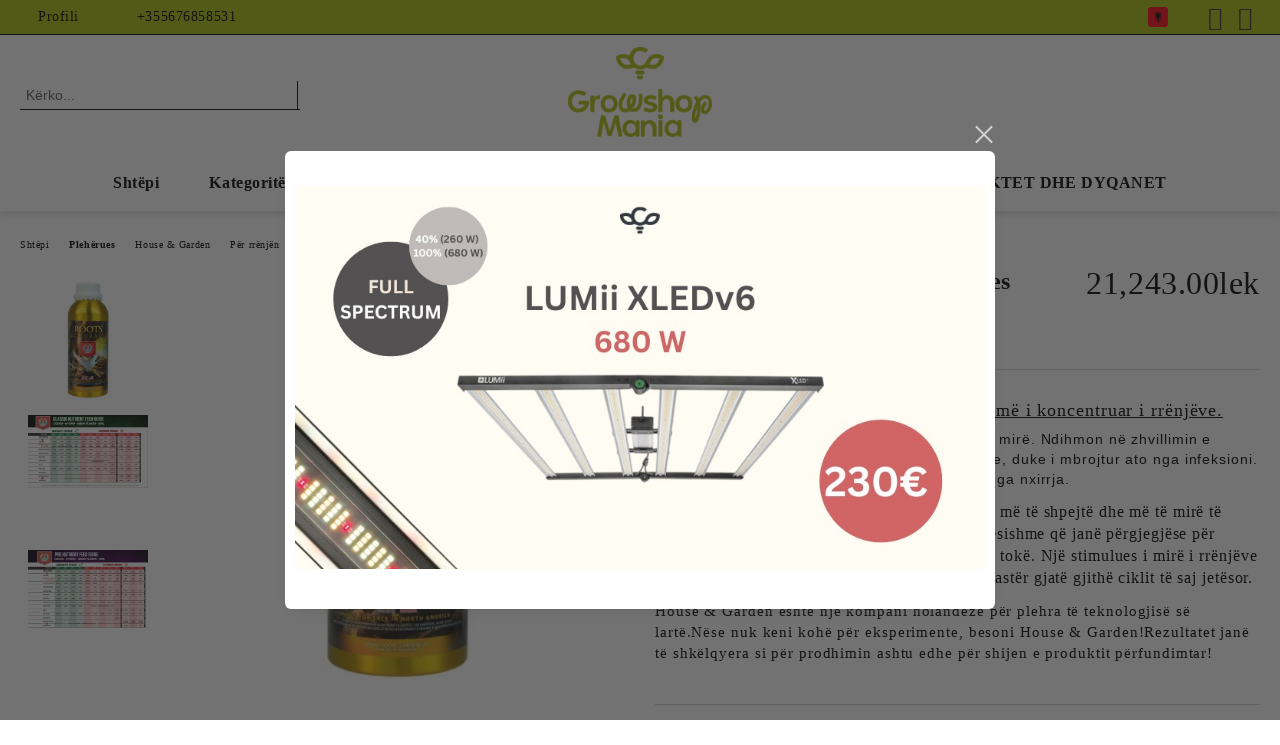

--- FILE ---
content_type: text/html; charset=utf-8
request_url: https://growshop-mania.al/product/873/roots-excelurator-1l-stimulues-rr-nj.html
body_size: 28280
content:
<!DOCTYPE html>
<html lang="al">
<head>
	<meta http-equiv="Content-Type" content="text/html; charset=utf-8" />
<meta http-equiv="Content-Script-Type" content="text/javascript" />
<meta http-equiv="Content-Style-Type" content="text/css" />
<meta name="description" content="Blini Roots Excelurator 1L - stimulues rrënjë në dyqanin online GROWSHOP MANIA, në çmimin e lirë prej 21,243.00lek !" />
<meta name="keywords" content="house and garden, roots excelurator, корен, растения, течен тор, коренов симулатор, отглеждане на растения, коренов стимулатор, отглеждане на растения, течен тор, тор за корен, поливане на растения, минерални торове, atami за корен, органични торове, " />
<meta name="twitter:card" content="summary" /><meta name="twitter:site" content="@server.seliton.com" /><meta name="twitter:title" content="Roots Excelurator 1L - stimulues rrënjë - Growshop Mania Tirana" /><meta name="twitter:description" content="Blini Roots Excelurator 1L - stimulues rrënjë në dyqanin online GROWSHOP MANIA, në çmimin e lirë prej 21,243.00lek !" /><meta name="twitter:image" content="http://growshop-mania.al/userfiles/productimages/product_7166.jpg" />
<link rel="icon" type="image/x-icon" href="/favicon.ico" />
<title>Roots Excelurator 1L - stimulues rrënjë - Growshop Mania Tirana</title>
<link rel="canonical" href="https://growshop-mania.al/product/873/roots-excelurator-1l-stimulues-rr-nj.html" />

<link rel="stylesheet" type="text/css" href="/userfiles/css/css_63_610.css" />
<script type="text/javascript" src="/userfiles/css/js_63_114.js"></script>
<meta name="viewport" content="width=device-width, initial-scale=1" />
<link rel="alternate" type="application/rss+xml" title="Njoftime" href="/module.php?ModuleName=com.summercart.rss&amp;UILanguage=al&amp;FeedType=News" />
<script type="text/javascript">
$(function(){
	$('.innerbox').colorbox({minWidth: 500, minHeight: 300, maxWidth: '90%', maxHeight: '96%'});
		var maxProducts = 7;
	var httpsDomain = 'https://growshop-mania.al/';
	var searchUrl = '/search.html';
	var seeMoreText = 'shiko me shume';
	
	SC.Util.initQuickSearch(httpsDomain, maxProducts, searchUrl, seeMoreText);
	});

SC.storeRoot = 'https://growshop-mania.al/';
SC.storeRootPath = '/';
SC.ML.PROVIDE_VALID_EMAIL = 'Ju duhet të jepni një adresë të vlefshme e-mail.';
SC.JSVersion = '';
</script>
<div style="display:none">
	<div id="promotionPopup" class="c-popup-promotion">
		<div role="alertdialog" aria-label="Aria Name" style="display: none;">Mirësevini në dyqanin tonë</div>
		<div role="dialog" title="Welcome message" style="display: none;">Mirësevini në dyqanin tonë</div>
		
		<div class="c-popup-promotion__content s-html-editor"><p><img alt="" src="/userfiles/editor/image/WhatsApp%20Image%202025-11-01%20at%2013.49.16.jpeg" style="width: 900px; height: 500px;" /></p>
</div>
			</div>
</div>
<a style="display:none" class="c-popup-promotion__link" href="#promotionPopup"></a>

<script type="text/javascript">
	$(function(){
		$.colorbox({
			inline: true,
			maxWidth: '96%',
			className: 'cboxNoTitle c-welcome-popup',
			href: '#promotionPopup',
			onComplete: function() {
				$.colorbox.resize({innerHeight: $('#promotionPopup').outerHeight(), innerWidth: $('#promotionPopup').outerWidth() + 10});
			}
		});
	});
</script><!-- Global site tag (gtag.js) - Google Analytics -->
<script async src="https://www.googletagmanager.com/gtag/js?id=UA-227557937-1">
</script>
<script>
  window.dataLayer = window.dataLayer || [];
  function gtag(){dataLayer.push(arguments);}
  gtag('js', new Date());

  gtag('config', 'UA-227557937-1');
</script>


		<script type="application/ld+json">
			{
				"@context": "https://schema.org",
				"@type": "BreadcrumbList",
				"itemListElement":
				[
					{
						"@type": "ListItem",
						"position": 1,
						"item":
						{
							"@id": "https://growshop-mania.al/",
							"name": "Shtëpi"
						}
					},
					{
						"@type": "ListItem",
						"position": 2,
						"item":
						{
							"@id": "https://growshop-mania.al/category/71/pleh-rues.html",
							"name": "Plehërues"
						}
					},
					{
						"@type": "ListItem",
						"position": 3,
						"item":
						{
							"@id": "https://growshop-mania.al/category/76/house-garden.html",
							"name": "House &amp; Garden"
						}
					},
					{
						"@type": "ListItem",
						"position": 4,
						"item":
						{
							"@id": "https://growshop-mania.al/category/211/p-r-rr-nj-n.html",
							"name": "Për rrënjën"
						}
					},
					{
						"@type": "ListItem",
						"position": 5,
						"item":
						{
							"@id": "https://growshop-mania.al/product/873/roots-excelurator-1l-stimulues-rr-nj.html",
							"name": "Roots Excelurator 1L - stimulues rrënjë"
						}
					}
				]
			}
		</script>





</head>

<body class="lang-al dynamic-page dynamic-page-product layout-25 layout-type-wide products-per-row-4 " >


<div class="c-body-container js-body-container">
	<div class="c-body-container__sub">
		
		<header class="container c-header js-header-container">
						<div class="c-header__topline">
				<div class="c-header__topline-inner">
					<div class="c-header__profile js-header-login-section">
						<div class="c-header__profile-toggle-icon">Profili</div>
																								
												<div class="c-header__profile-dd">
							<a href="https://growshop-mania.al/login.html" class="c-header__profile_link c-header__profile-login">Hyr</a>
							<a href="https://growshop-mania.al/register.html" class="c-header__profile_link c-header__profile-register">Regjistrohu</a>
						</div>
												
						<div class="c-header__phone-wrapper c-header__contacet-row">
							<a href="tel:+355676858531" class="c-header__phone-number">+355676858531</a>
						</div>
					</div>
					
					<div class="c-header__lang-currency-social">
												
												<div class="c-header__language js-header-language">
							<span class="c-header__language-label">Gjuhe</span>
							<div class="language-container">
																								<div class="c_header__language-selected">
									<span class="c-header__language-code-wrapper language-has-selection"><img src="/userfiles/languages/image_e2c98c6e3b0aab195b27717333553007.jpg" width="24" height="17" alt="AL" /> <span class="c-header__language-code">AL</span></span>
								</div>
																
																<ul class="c-header__language-list">
																											<li class="c-header__language-dropdown">
									<a class="c-header__language-dropdown-link" href="/en/product/873/roots-excelurator-1l.html">
										<img class="c-header__language-dropdown-image" src="/userfiles/languages/image_eaf9086ebaf2c38754717310bf2c05f6.jpg" width="24" height="15" alt="EN"  />
										<span class="c-header__language-code">EN</span>
									</a>
									</li>
																		<li class="c-header__language-dropdown selected">
									<a class="c-header__language-dropdown-link" href="/product/873/roots-excelurator-1l-stimulues-rr-nj.html">
										<img class="c-header__language-dropdown-image" src="/userfiles/languages/image_e2c98c6e3b0aab195b27717333553007.jpg" width="24" height="17" alt="AL"  />
										<span class="c-header__language-code">AL</span>
									</a>
									</li>
																	</ul>
															</div>
						</div>
												
						<div class="c-header__social-networks">
														<a class="c-header__social-icons social-network__fb" href="https://www.facebook.com/GrowshopManiaAlbania" target="_blank" title="Facebook"></a>
																																			<a class="c-header__social-icons social-network__ig" href="https://www.instagram.com/growshopmania.alb/" target="_blank" title="Instagram"></a>
																																		</div>
					</div>
				</div>
			</div>
			
			<div class="c-header__standard">
				<div class="c-header__search js-header-search">
					<div class="c-header__search-advanced"><a class="c-header__search-advanced-link" href="/search.html?action=dmAdvancedSearch">Kërkim i avancuar</a></div>
					<form action="/search.html" class="c-header_search_form js-header-search-form">
						<input type="text" class="c-header__search_input js-header-search-input" id="sbox" name="phrase" value="" placeholder="Kërko..." />
						<span class="c-header__search-button"><input type="submit" value="Kërko" class="c-header__search-button-submit" /></span>
					</form>
				</div>
				
				<h2 class="c-header__logo c-header__logo--is-image">
				<a class="c-header__logo-link" href="/">
					<img class="c-header__logo-image" src="/userfiles/logo/Growshop%20Mania%20Logo%20green%20transparent.png" alt="GROWSHOP MANIA" width="749" height="468" />									</a>
								</h2>
				
				<div class="c-header__info">
										
										<div class="c-header__cart js-header-cart js-header-mini-cart-wrapper">
												<div class="c-header__cart-wrapper">
							<div class="c-header__cart--empty-icon"></div>
						</div>
												
											</div>
									</div>
			</div>
			
			<div class="c-header__mobile">
				<ul class="c-header__mobile-menu">
					<li class="c-header__mobile-menu-item mobile-menu-item-nav js-mobile-menu-toggle-nav">
						<span class="c-header__mobile-menu-icon"></span>
					</li>
					<li class="c-header__mobile-menu-item mobile-menu-item-search">
						<svg xmlns="http://www.w3.org/2000/svg" width="24.811" height="24.811" viewBox="0 0 21.811 21.811">
							<g id="search-outline" transform="translate(-63.25 -63.25)">
								<path id="Path_113" data-name="Path 113" d="M72.182,64a8.182,8.182,0,1,0,8.182,8.182A8.182,8.182,0,0,0,72.182,64Z" fill="none" stroke="#000" stroke-miterlimit="10" stroke-width="1.5"/>
								<path id="Path_114" data-name="Path 114" d="M338.29,338.29,344,344" transform="translate(-260.004 -260.004)" fill="none" stroke="#000" stroke-linecap="round" stroke-miterlimit="10" stroke-width="1.5"/>
							</g>
						</svg>
						<div class="c-header__search c-header__search--mobile">
							<form action="/search.html" class="c-header_search_form js-header-search-form">
								<input type="text" class="c-header__search_input c-header__search_input--mobile js-header-search-input" id="js-search-phrase" name="phrase" value="" placeholder="Kërko..." />
								<span class="c-header__search-button"><input type="submit" value="Kërko" class="c-header__search-button-submit" /></span>
							</form>
						</div>
					</li>
					<li class="c-header__standard-logo-section">
						<h2 class="c-header__logo c-header__logo--is-image">
						<a href="/" alt="Logo">
							<img class="c-header__logo-image" src="/userfiles/logo/Growshop%20Mania%20Logo%20green%20transparent.png" alt="GROWSHOP MANIA" width="749" height="468" />													</a>
						</h2>
					</li>
					<li class="c-header__mobile-menu-item is-mobile-cart">
												
																		<div id="mobile-cart" class="mobile-menu-item-cart js-mobile-menu-item-cart">
							<svg xmlns="http://www.w3.org/2000/svg" width="31" height="30" viewBox="0 0 31 30">
								<g id="cart-41" transform="translate(1.5 0.5)">
									<circle id="Ellipse_37" data-name="Ellipse 37" cx="1.847" cy="1.847" r="1.847" transform="translate(9.451 24.148)" fill="#000812"/>
									<path id="Ellipse_37_-_Outline" data-name="Ellipse 37 - Outline" d="M1.847-.5A2.347,2.347,0,1,1-.5,1.847,2.35,2.35,0,0,1,1.847-.5Zm0,3.695A1.347,1.347,0,1,0,.5,1.847,1.349,1.349,0,0,0,1.847,3.195Z" transform="translate(9.451 24.148)"/>
									<circle id="Ellipse_38" data-name="Ellipse 38" cx="1.847" cy="1.847" r="1.847" transform="translate(20.166 24.148)" fill="#000812"/>
									<path id="Ellipse_38_-_Outline" data-name="Ellipse 38 - Outline" d="M1.847-.5A2.347,2.347,0,1,1-.5,1.847,2.35,2.35,0,0,1,1.847-.5Zm0,3.695A1.347,1.347,0,1,0,.5,1.847,1.349,1.349,0,0,0,1.847,3.195Z" transform="translate(20.166 24.148)"/>
									<path id="Path_88" data-name="Path 88" d="M22.352,21.855H10.732a3.527,3.527,0,0,1-3.357-3.112L4.066,2.843H.709a1,1,0,0,1,0-2h4.17a1,1,0,0,1,.979.8l.877,4.215H26.709a1,1,0,0,1,.986,1.167L25.714,18.714l0,.02A3.529,3.529,0,0,1,22.352,21.855Zm-15.2-14L9.334,18.344l0,.016c.138.723.577,1.5,1.394,1.5h11.62c.814,0,1.253-.766,1.393-1.486L25.525,7.854Z" transform="translate(0 0)"/>
									<rect id="Rectangle_179" data-name="Rectangle 179" width="31" height="30" transform="translate(-1.5 -0.5)" fill="none"/>
								</g>
							</svg>
						</div>
												
																	</li>
				</ul>
			</div>
			<div class="c-mobile-holder"></div>
		</header><!-- header container -->
<main>
<div class="o-column c-layout-top o-layout--horizontal c-layout-top__sticky  js-layout-top">
	<div class="c-layout-wrapper c-layout-top__sticky-wrapper">
		<div class="o-box c-box-main-menu js-main-menu-box">
	<div class="c-mobile__close js-mobile-close-menu"></div>
	<div class="c-mobile__phone js-mobile-phone-content"></div>
	<div class="c-mobile__nav">
		<div class="c-mobile__nav-item is-menu js-mobile-toggle-menu is-active"><span>Menu</span></div>
		<div class="c-mobile__nav-item is-profile js-mobile-toggle-profile"><span>Profili</span></div>
		<div class="c-mobile__nav-item is-int js-mobile-toggle-int"><i class="js-mobile-current-flag"></i><span>Gjuhe</span></div>
	</div>
	
	<div class="o-box-content c-box-main-menu__content">
		<ul class="c-box-main-menu__list">
						<li class=" c-box-main-menu__item js-box-main-menu__item">
				<a href="/" title="Shtëpi" class="c-box-main-menu__item-link">
										Shtëpi
					<span class="c-box-main-menu__mobile-control js-mobile-control"><span>+</span></span>
				</a>
							</li>
						<li class="menu-item-dropdown-menu c-box-main-menu__item js-box-main-menu__item has-submenus">
				<a href="#" title="Kategoritë" class="c-box-main-menu__item-link">
										Kategoritë
					<span class="c-box-main-menu__mobile-control js-mobile-control"><span>+</span></span>
				</a>
									<ul class="o-box-content c-box-dd-categories__subcategory-list js-box-dd-categories__subcategory-list">
			<li class="c-box-dd-categories__item js-box-dd-categories-item c-box-dd-categories__categoryid-96 has-submenus is-first   ">
			<a href="/category/96/kit-promocional.html" class="c-box-dd-categories__subcategory-item-link noProducts is-parent">
				<span>KIT PROMOCIONAL</span><span class="c-box-main-menu__mobile-control js-mobile-control"><span>+</span></span>
			</a>
			<ul class="o-box-content c-box-dd-categories__subcategory-list js-box-dd-categories__subcategory-list">
			<li class="c-box-dd-categories__item js-box-dd-categories-item c-box-dd-categories__categoryid-371  is-first   ">
			<a href="/category/371/promo-growboxes.html" class="c-box-dd-categories__subcategory-item-link noProducts ">
				<span>PROMO ~ GROWBOXES</span><span class="c-box-main-menu__mobile-control js-mobile-control"><span>+</span></span>
			</a>
			
		</li>
			<li class="c-box-dd-categories__item js-box-dd-categories-item c-box-dd-categories__categoryid-369     ">
			<a href="/category/369/promocion-ventilim.html" class="c-box-dd-categories__subcategory-item-link noProducts ">
				<span>PROMOCION ~ VENTILIM</span><span class="c-box-main-menu__mobile-control js-mobile-control"><span>+</span></span>
			</a>
			
		</li>
			<li class="c-box-dd-categories__item js-box-dd-categories-item c-box-dd-categories__categoryid-370   is-last  ">
			<a href="/category/370/promo-ndri-im.html" class="c-box-dd-categories__subcategory-item-link noProducts ">
				<span>PROMO ~ NDRIÇIM</span><span class="c-box-main-menu__mobile-control js-mobile-control"><span>+</span></span>
			</a>
			
		</li>
	</ul>
		</li>
			<li class="c-box-dd-categories__item js-box-dd-categories-item c-box-dd-categories__categoryid-71 has-submenus    ">
			<a href="/category/71/pleh-rues.html" class="c-box-dd-categories__subcategory-item-link noProducts is-parent">
				<span>Plehërues</span><span class="c-box-main-menu__mobile-control js-mobile-control"><span>+</span></span>
			</a>
			<ul class="o-box-content c-box-dd-categories__subcategory-list js-box-dd-categories__subcategory-list">
			<li class="c-box-dd-categories__item js-box-dd-categories-item c-box-dd-categories__categoryid-396 has-submenus is-first   ">
			<a href="/category/396/xpert-nutrients.html" class="c-box-dd-categories__subcategory-item-link noProducts is-parent">
				<span>Xpert Nutrients</span><span class="c-box-main-menu__mobile-control js-mobile-control"><span>+</span></span>
			</a>
			<ul class="o-box-content c-box-dd-categories__subcategory-list js-box-dd-categories__subcategory-list">
			<li class="c-box-dd-categories__item js-box-dd-categories-item c-box-dd-categories__categoryid-397  is-first   ">
			<a href="/category/397/p-r-rr-nj-n.html" class="c-box-dd-categories__subcategory-item-link noProducts ">
				<span>Për rrënjën</span><span class="c-box-main-menu__mobile-control js-mobile-control"><span>+</span></span>
			</a>
			
		</li>
			<li class="c-box-dd-categories__item js-box-dd-categories-item c-box-dd-categories__categoryid-398     ">
			<a href="/category/398/plehrat-baz.html" class="c-box-dd-categories__subcategory-item-link noProducts ">
				<span>Plehrat bazë</span><span class="c-box-main-menu__mobile-control js-mobile-control"><span>+</span></span>
			</a>
			
		</li>
			<li class="c-box-dd-categories__item js-box-dd-categories-item c-box-dd-categories__categoryid-399     ">
			<a href="/category/399/stimuluesit-e-rritjes-dhe-lul-zimit.html" class="c-box-dd-categories__subcategory-item-link noProducts ">
				<span>Stimuluesit e rritjes dhe lulëzimit</span><span class="c-box-main-menu__mobile-control js-mobile-control"><span>+</span></span>
			</a>
			
		</li>
			<li class="c-box-dd-categories__item js-box-dd-categories-item c-box-dd-categories__categoryid-413     ">
			<a href="/category/413/aditive-te-tjera.html" class="c-box-dd-categories__subcategory-item-link noProducts ">
				<span>ADITIVE TE TJERA</span><span class="c-box-main-menu__mobile-control js-mobile-control"><span>+</span></span>
			</a>
			
		</li>
			<li class="c-box-dd-categories__item js-box-dd-categories-item c-box-dd-categories__categoryid-414   is-last  ">
			<a href="/category/414/stimuluesit-e-lul-zimit.html" class="c-box-dd-categories__subcategory-item-link hasProducts ">
				<span>Stimuluesit e lulëzimit</span><span class="c-box-main-menu__mobile-control js-mobile-control"><span>+</span></span>
			</a>
			
		</li>
	</ul>
		</li>
			<li class="c-box-dd-categories__item js-box-dd-categories-item c-box-dd-categories__categoryid-81 has-submenus    ">
			<a href="/category/81/advanced-nutrients.html" class="c-box-dd-categories__subcategory-item-link noProducts is-parent">
				<span>Advanced Nutrients</span><span class="c-box-main-menu__mobile-control js-mobile-control"><span>+</span></span>
			</a>
			<ul class="o-box-content c-box-dd-categories__subcategory-list js-box-dd-categories__subcategory-list">
			<li class="c-box-dd-categories__item js-box-dd-categories-item c-box-dd-categories__categoryid-185  is-first   ">
			<a href="/category/185/p-r-rr-nj-n.html" class="c-box-dd-categories__subcategory-item-link noProducts ">
				<span>Për rrënjën</span><span class="c-box-main-menu__mobile-control js-mobile-control"><span>+</span></span>
			</a>
			
		</li>
			<li class="c-box-dd-categories__item js-box-dd-categories-item c-box-dd-categories__categoryid-186 has-submenus    ">
			<a href="/category/186/plehrat-baz.html" class="c-box-dd-categories__subcategory-item-link noProducts is-parent">
				<span>Plehrat bazë</span><span class="c-box-main-menu__mobile-control js-mobile-control"><span>+</span></span>
			</a>
			<ul class="o-box-content c-box-dd-categories__subcategory-list js-box-dd-categories__subcategory-list">
			<li class="c-box-dd-categories__item js-box-dd-categories-item c-box-dd-categories__categoryid-285  is-first   ">
			<a href="/category/285/rritja-n-tok.html" class="c-box-dd-categories__subcategory-item-link noProducts ">
				<span>RRITJA NË TOKË</span><span class="c-box-main-menu__mobile-control js-mobile-control"><span>+</span></span>
			</a>
			
		</li>
			<li class="c-box-dd-categories__item js-box-dd-categories-item c-box-dd-categories__categoryid-286     ">
			<a href="/category/286/rritja-n-hidroponik.html" class="c-box-dd-categories__subcategory-item-link noProducts ">
				<span>RRITJA NË HIDROPONIKË</span><span class="c-box-main-menu__mobile-control js-mobile-control"><span>+</span></span>
			</a>
			
		</li>
			<li class="c-box-dd-categories__item js-box-dd-categories-item c-box-dd-categories__categoryid-287   is-last  ">
			<a href="/category/287/rritja-n-kokos.html" class="c-box-dd-categories__subcategory-item-link noProducts ">
				<span>RRITJA NË KOKOS</span><span class="c-box-main-menu__mobile-control js-mobile-control"><span>+</span></span>
			</a>
			
		</li>
	</ul>
		</li>
			<li class="c-box-dd-categories__item js-box-dd-categories-item c-box-dd-categories__categoryid-187     ">
			<a href="/category/187/stimuluesit-e-rritjes.html" class="c-box-dd-categories__subcategory-item-link noProducts ">
				<span>Stimuluesit e rritjes</span><span class="c-box-main-menu__mobile-control js-mobile-control"><span>+</span></span>
			</a>
			
		</li>
			<li class="c-box-dd-categories__item js-box-dd-categories-item c-box-dd-categories__categoryid-188     ">
			<a href="/category/188/stimuluesit-e-lul-zimit.html" class="c-box-dd-categories__subcategory-item-link noProducts ">
				<span>Stimuluesit e lulëzimit</span><span class="c-box-main-menu__mobile-control js-mobile-control"><span>+</span></span>
			</a>
			
		</li>
			<li class="c-box-dd-categories__item js-box-dd-categories-item c-box-dd-categories__categoryid-189   is-last  ">
			<a href="/category/189/aditive-te-tjera.html" class="c-box-dd-categories__subcategory-item-link noProducts ">
				<span>ADITIVE TE TJERA</span><span class="c-box-main-menu__mobile-control js-mobile-control"><span>+</span></span>
			</a>
			
		</li>
	</ul>
		</li>
			<li class="c-box-dd-categories__item js-box-dd-categories-item c-box-dd-categories__categoryid-91 has-submenus    ">
			<a href="/category/91/atami.html" class="c-box-dd-categories__subcategory-item-link noProducts is-parent">
				<span>Atami</span><span class="c-box-main-menu__mobile-control js-mobile-control"><span>+</span></span>
			</a>
			<ul class="o-box-content c-box-dd-categories__subcategory-list js-box-dd-categories__subcategory-list">
			<li class="c-box-dd-categories__item js-box-dd-categories-item c-box-dd-categories__categoryid-193  is-first   ">
			<a href="/category/193/p-r-rr-nj-n.html" class="c-box-dd-categories__subcategory-item-link noProducts ">
				<span>Për rrënjën</span><span class="c-box-main-menu__mobile-control js-mobile-control"><span>+</span></span>
			</a>
			
		</li>
			<li class="c-box-dd-categories__item js-box-dd-categories-item c-box-dd-categories__categoryid-194 has-submenus    ">
			<a href="/category/194/plehrat-baz.html" class="c-box-dd-categories__subcategory-item-link noProducts is-parent">
				<span>Plehrat bazë</span><span class="c-box-main-menu__mobile-control js-mobile-control"><span>+</span></span>
			</a>
			<ul class="o-box-content c-box-dd-categories__subcategory-list js-box-dd-categories__subcategory-list">
			<li class="c-box-dd-categories__item js-box-dd-categories-item c-box-dd-categories__categoryid-288  is-first   ">
			<a href="/category/288/rritja-n-tok.html" class="c-box-dd-categories__subcategory-item-link noProducts ">
				<span>RRITJA NË TOKË</span><span class="c-box-main-menu__mobile-control js-mobile-control"><span>+</span></span>
			</a>
			
		</li>
			<li class="c-box-dd-categories__item js-box-dd-categories-item c-box-dd-categories__categoryid-289     ">
			<a href="/category/289/rritja-n-hidroponik.html" class="c-box-dd-categories__subcategory-item-link noProducts ">
				<span>RRITJA NË HIDROPONIKË</span><span class="c-box-main-menu__mobile-control js-mobile-control"><span>+</span></span>
			</a>
			
		</li>
			<li class="c-box-dd-categories__item js-box-dd-categories-item c-box-dd-categories__categoryid-290   is-last  ">
			<a href="/category/290/rritja-n-kokos.html" class="c-box-dd-categories__subcategory-item-link noProducts ">
				<span>RRITJA NË KOKOS</span><span class="c-box-main-menu__mobile-control js-mobile-control"><span>+</span></span>
			</a>
			
		</li>
	</ul>
		</li>
			<li class="c-box-dd-categories__item js-box-dd-categories-item c-box-dd-categories__categoryid-195     ">
			<a href="/category/195/stimuluesit-e-rritjes-dhe-lul-zimit.html" class="c-box-dd-categories__subcategory-item-link noProducts ">
				<span>Stimuluesit e rritjes dhe lulëzimit</span><span class="c-box-main-menu__mobile-control js-mobile-control"><span>+</span></span>
			</a>
			
		</li>
			<li class="c-box-dd-categories__item js-box-dd-categories-item c-box-dd-categories__categoryid-196   is-last  ">
			<a href="/category/196/aditive-te-tjera.html" class="c-box-dd-categories__subcategory-item-link noProducts ">
				<span>ADITIVE TE TJERA</span><span class="c-box-main-menu__mobile-control js-mobile-control"><span>+</span></span>
			</a>
			
		</li>
	</ul>
		</li>
			<li class="c-box-dd-categories__item js-box-dd-categories-item c-box-dd-categories__categoryid-42 has-submenus    ">
			<a href="/category/42/advanced-hydroponics-of-holland.html" class="c-box-dd-categories__subcategory-item-link hasProducts is-parent">
				<span>Advanced Hydroponics of Holland</span><span class="c-box-main-menu__mobile-control js-mobile-control"><span>+</span></span>
			</a>
			<ul class="o-box-content c-box-dd-categories__subcategory-list js-box-dd-categories__subcategory-list">
			<li class="c-box-dd-categories__item js-box-dd-categories-item c-box-dd-categories__categoryid-197  is-first   ">
			<a href="/category/197/p-r-rr-nj-n.html" class="c-box-dd-categories__subcategory-item-link hasProducts ">
				<span>Për rrënjën</span><span class="c-box-main-menu__mobile-control js-mobile-control"><span>+</span></span>
			</a>
			
		</li>
			<li class="c-box-dd-categories__item js-box-dd-categories-item c-box-dd-categories__categoryid-198 has-submenus    ">
			<a href="/category/198/plehrat-baz.html" class="c-box-dd-categories__subcategory-item-link hasProducts is-parent">
				<span>Plehrat bazë</span><span class="c-box-main-menu__mobile-control js-mobile-control"><span>+</span></span>
			</a>
			<ul class="o-box-content c-box-dd-categories__subcategory-list js-box-dd-categories__subcategory-list">
			<li class="c-box-dd-categories__item js-box-dd-categories-item c-box-dd-categories__categoryid-309  is-first   ">
			<a href="/category/309/rritja-n-tok.html" class="c-box-dd-categories__subcategory-item-link hasProducts ">
				<span>RRITJA NË TOKË</span><span class="c-box-main-menu__mobile-control js-mobile-control"><span>+</span></span>
			</a>
			
		</li>
			<li class="c-box-dd-categories__item js-box-dd-categories-item c-box-dd-categories__categoryid-310   is-last  ">
			<a href="/category/310/rritja-n-hidroponik.html" class="c-box-dd-categories__subcategory-item-link hasProducts ">
				<span>RRITJA NË HIDROPONIKË</span><span class="c-box-main-menu__mobile-control js-mobile-control"><span>+</span></span>
			</a>
			
		</li>
	</ul>
		</li>
			<li class="c-box-dd-categories__item js-box-dd-categories-item c-box-dd-categories__categoryid-199     ">
			<a href="/category/199/stimuluesit-e-rritjes-dhe-lul-zimit.html" class="c-box-dd-categories__subcategory-item-link hasProducts ">
				<span>Stimuluesit e rritjes dhe lulëzimit</span><span class="c-box-main-menu__mobile-control js-mobile-control"><span>+</span></span>
			</a>
			
		</li>
			<li class="c-box-dd-categories__item js-box-dd-categories-item c-box-dd-categories__categoryid-200   is-last  ">
			<a href="/category/200/aditive-te-tjera.html" class="c-box-dd-categories__subcategory-item-link hasProducts ">
				<span>ADITIVE TE TJERA</span><span class="c-box-main-menu__mobile-control js-mobile-control"><span>+</span></span>
			</a>
			
		</li>
	</ul>
		</li>
			<li class="c-box-dd-categories__item js-box-dd-categories-item c-box-dd-categories__categoryid-50 has-submenus    ">
			<a href="/category/50/biobizz.html" class="c-box-dd-categories__subcategory-item-link noProducts is-parent">
				<span>Biobizz</span><span class="c-box-main-menu__mobile-control js-mobile-control"><span>+</span></span>
			</a>
			<ul class="o-box-content c-box-dd-categories__subcategory-list js-box-dd-categories__subcategory-list">
			<li class="c-box-dd-categories__item js-box-dd-categories-item c-box-dd-categories__categoryid-190  is-first   ">
			<a href="/category/190/p-r-rr-nj-n.html" class="c-box-dd-categories__subcategory-item-link noProducts ">
				<span>Për rrënjën</span><span class="c-box-main-menu__mobile-control js-mobile-control"><span>+</span></span>
			</a>
			
		</li>
			<li class="c-box-dd-categories__item js-box-dd-categories-item c-box-dd-categories__categoryid-191     ">
			<a href="/category/191/plehrat-baz.html" class="c-box-dd-categories__subcategory-item-link noProducts ">
				<span>Plehrat bazë</span><span class="c-box-main-menu__mobile-control js-mobile-control"><span>+</span></span>
			</a>
			
		</li>
			<li class="c-box-dd-categories__item js-box-dd-categories-item c-box-dd-categories__categoryid-192   is-last  ">
			<a href="/category/192/stimuluesit-e-rritjes-dhe-lul-zimit.html" class="c-box-dd-categories__subcategory-item-link noProducts ">
				<span>Stimuluesit e rritjes dhe lulëzimit</span><span class="c-box-main-menu__mobile-control js-mobile-control"><span>+</span></span>
			</a>
			
		</li>
	</ul>
		</li>
			<li class="c-box-dd-categories__item js-box-dd-categories-item c-box-dd-categories__categoryid-83 has-submenus    ">
			<a href="/category/83/bio-nova.html" class="c-box-dd-categories__subcategory-item-link noProducts is-parent">
				<span>Bio Nova</span><span class="c-box-main-menu__mobile-control js-mobile-control"><span>+</span></span>
			</a>
			<ul class="o-box-content c-box-dd-categories__subcategory-list js-box-dd-categories__subcategory-list">
			<li class="c-box-dd-categories__item js-box-dd-categories-item c-box-dd-categories__categoryid-205  is-first   ">
			<a href="/category/205/p-r-rr-nj-n.html" class="c-box-dd-categories__subcategory-item-link noProducts ">
				<span>Për rrënjën</span><span class="c-box-main-menu__mobile-control js-mobile-control"><span>+</span></span>
			</a>
			
		</li>
			<li class="c-box-dd-categories__item js-box-dd-categories-item c-box-dd-categories__categoryid-206 has-submenus    ">
			<a href="/category/206/plehrat-baz.html" class="c-box-dd-categories__subcategory-item-link noProducts is-parent">
				<span>Plehrat bazë</span><span class="c-box-main-menu__mobile-control js-mobile-control"><span>+</span></span>
			</a>
			<ul class="o-box-content c-box-dd-categories__subcategory-list js-box-dd-categories__subcategory-list">
			<li class="c-box-dd-categories__item js-box-dd-categories-item c-box-dd-categories__categoryid-291  is-first   ">
			<a href="/category/291/rritja-n-tok.html" class="c-box-dd-categories__subcategory-item-link noProducts ">
				<span>RRITJA NË TOKË</span><span class="c-box-main-menu__mobile-control js-mobile-control"><span>+</span></span>
			</a>
			
		</li>
			<li class="c-box-dd-categories__item js-box-dd-categories-item c-box-dd-categories__categoryid-292     ">
			<a href="/category/292/rritja-n-hidroponik.html" class="c-box-dd-categories__subcategory-item-link noProducts ">
				<span>RRITJA NË HIDROPONIKË</span><span class="c-box-main-menu__mobile-control js-mobile-control"><span>+</span></span>
			</a>
			
		</li>
			<li class="c-box-dd-categories__item js-box-dd-categories-item c-box-dd-categories__categoryid-293   is-last  ">
			<a href="/category/293/rritet-n-kokos.html" class="c-box-dd-categories__subcategory-item-link noProducts ">
				<span>RRITET NË KOKOS</span><span class="c-box-main-menu__mobile-control js-mobile-control"><span>+</span></span>
			</a>
			
		</li>
	</ul>
		</li>
			<li class="c-box-dd-categories__item js-box-dd-categories-item c-box-dd-categories__categoryid-207   is-last  ">
			<a href="/category/207/stimulues-p-r-rritjen-dhe-lul-zimin.html" class="c-box-dd-categories__subcategory-item-link noProducts ">
				<span>Stimulues për rritjen dhe lulëzimin</span><span class="c-box-main-menu__mobile-control js-mobile-control"><span>+</span></span>
			</a>
			
		</li>
	</ul>
		</li>
			<li class="c-box-dd-categories__item js-box-dd-categories-item c-box-dd-categories__categoryid-107 has-submenus    ">
			<a href="/category/107/biokana.html" class="c-box-dd-categories__subcategory-item-link noProducts is-parent">
				<span>Biokana</span><span class="c-box-main-menu__mobile-control js-mobile-control"><span>+</span></span>
			</a>
			<ul class="o-box-content c-box-dd-categories__subcategory-list js-box-dd-categories__subcategory-list">
			<li class="c-box-dd-categories__item js-box-dd-categories-item c-box-dd-categories__categoryid-208  is-first   ">
			<a href="/category/208/p-r-rr-nj-n.html" class="c-box-dd-categories__subcategory-item-link noProducts ">
				<span>Për rrënjën</span><span class="c-box-main-menu__mobile-control js-mobile-control"><span>+</span></span>
			</a>
			
		</li>
			<li class="c-box-dd-categories__item js-box-dd-categories-item c-box-dd-categories__categoryid-219 has-submenus    ">
			<a href="/category/219/plehrat-baz.html" class="c-box-dd-categories__subcategory-item-link noProducts is-parent">
				<span>Plehrat bazë</span><span class="c-box-main-menu__mobile-control js-mobile-control"><span>+</span></span>
			</a>
			<ul class="o-box-content c-box-dd-categories__subcategory-list js-box-dd-categories__subcategory-list">
			<li class="c-box-dd-categories__item js-box-dd-categories-item c-box-dd-categories__categoryid-315  is-first is-last  ">
			<a href="/category/315/rritja-n-tok.html" class="c-box-dd-categories__subcategory-item-link noProducts ">
				<span>RRITJA NË TOKË</span><span class="c-box-main-menu__mobile-control js-mobile-control"><span>+</span></span>
			</a>
			
		</li>
	</ul>
		</li>
			<li class="c-box-dd-categories__item js-box-dd-categories-item c-box-dd-categories__categoryid-231   is-last  ">
			<a href="/category/231/stimulues-p-r-rritjen-dhe-lul-zimin.html" class="c-box-dd-categories__subcategory-item-link noProducts ">
				<span>Stimulues për rritjen dhe lulëzimin</span><span class="c-box-main-menu__mobile-control js-mobile-control"><span>+</span></span>
			</a>
			
		</li>
	</ul>
		</li>
			<li class="c-box-dd-categories__item js-box-dd-categories-item c-box-dd-categories__categoryid-274 has-submenus    ">
			<a href="/category/274/biotabs.html" class="c-box-dd-categories__subcategory-item-link noProducts is-parent">
				<span>Biotabs</span><span class="c-box-main-menu__mobile-control js-mobile-control"><span>+</span></span>
			</a>
			<ul class="o-box-content c-box-dd-categories__subcategory-list js-box-dd-categories__subcategory-list">
			<li class="c-box-dd-categories__item js-box-dd-categories-item c-box-dd-categories__categoryid-316  is-first is-last  ">
			<a href="/category/316/rritja-n-tok.html" class="c-box-dd-categories__subcategory-item-link noProducts ">
				<span>RRITJA NË TOKË</span><span class="c-box-main-menu__mobile-control js-mobile-control"><span>+</span></span>
			</a>
			
		</li>
	</ul>
		</li>
			<li class="c-box-dd-categories__item js-box-dd-categories-item c-box-dd-categories__categoryid-95 has-submenus    ">
			<a href="/category/95/canna.html" class="c-box-dd-categories__subcategory-item-link noProducts is-parent">
				<span>Canna</span><span class="c-box-main-menu__mobile-control js-mobile-control"><span>+</span></span>
			</a>
			<ul class="o-box-content c-box-dd-categories__subcategory-list js-box-dd-categories__subcategory-list">
			<li class="c-box-dd-categories__item js-box-dd-categories-item c-box-dd-categories__categoryid-209  is-first   ">
			<a href="/category/209/p-r-rr-nj-n.html" class="c-box-dd-categories__subcategory-item-link noProducts ">
				<span>Për rrënjën</span><span class="c-box-main-menu__mobile-control js-mobile-control"><span>+</span></span>
			</a>
			
		</li>
			<li class="c-box-dd-categories__item js-box-dd-categories-item c-box-dd-categories__categoryid-220 has-submenus    ">
			<a href="/category/220/plehrat-baz.html" class="c-box-dd-categories__subcategory-item-link noProducts is-parent">
				<span>Plehrat bazë</span><span class="c-box-main-menu__mobile-control js-mobile-control"><span>+</span></span>
			</a>
			<ul class="o-box-content c-box-dd-categories__subcategory-list js-box-dd-categories__subcategory-list">
			<li class="c-box-dd-categories__item js-box-dd-categories-item c-box-dd-categories__categoryid-294  is-first   ">
			<a href="/category/294/rritja-n-tok.html" class="c-box-dd-categories__subcategory-item-link noProducts ">
				<span>RRITJA NË TOKË</span><span class="c-box-main-menu__mobile-control js-mobile-control"><span>+</span></span>
			</a>
			
		</li>
			<li class="c-box-dd-categories__item js-box-dd-categories-item c-box-dd-categories__categoryid-295     ">
			<a href="/category/295/rritja-n-hidroponik.html" class="c-box-dd-categories__subcategory-item-link noProducts ">
				<span>RRITJA NË HIDROPONIKË</span><span class="c-box-main-menu__mobile-control js-mobile-control"><span>+</span></span>
			</a>
			
		</li>
			<li class="c-box-dd-categories__item js-box-dd-categories-item c-box-dd-categories__categoryid-296   is-last  ">
			<a href="/category/296/rritet-n-kokos.html" class="c-box-dd-categories__subcategory-item-link noProducts ">
				<span>RRITET NË KOKOS</span><span class="c-box-main-menu__mobile-control js-mobile-control"><span>+</span></span>
			</a>
			
		</li>
	</ul>
		</li>
			<li class="c-box-dd-categories__item js-box-dd-categories-item c-box-dd-categories__categoryid-232   is-last  ">
			<a href="/category/232/stimulues-p-r-rritjen-dhe-lul-zimin.html" class="c-box-dd-categories__subcategory-item-link noProducts ">
				<span>Stimulues për rritjen dhe lulëzimin</span><span class="c-box-main-menu__mobile-control js-mobile-control"><span>+</span></span>
			</a>
			
		</li>
	</ul>
		</li>
			<li class="c-box-dd-categories__item js-box-dd-categories-item c-box-dd-categories__categoryid-351 has-submenus    ">
			<a href="/category/351/dutch-pro.html" class="c-box-dd-categories__subcategory-item-link noProducts is-parent">
				<span>Dutch Pro</span><span class="c-box-main-menu__mobile-control js-mobile-control"><span>+</span></span>
			</a>
			<ul class="o-box-content c-box-dd-categories__subcategory-list js-box-dd-categories__subcategory-list">
			<li class="c-box-dd-categories__item js-box-dd-categories-item c-box-dd-categories__categoryid-352  is-first   ">
			<a href="/category/352/p-r-rr-nj-n.html" class="c-box-dd-categories__subcategory-item-link noProducts ">
				<span>Për rrënjën</span><span class="c-box-main-menu__mobile-control js-mobile-control"><span>+</span></span>
			</a>
			
		</li>
			<li class="c-box-dd-categories__item js-box-dd-categories-item c-box-dd-categories__categoryid-353 has-submenus    ">
			<a href="/category/353/plehrat-baz.html" class="c-box-dd-categories__subcategory-item-link noProducts is-parent">
				<span>Plehrat bazë</span><span class="c-box-main-menu__mobile-control js-mobile-control"><span>+</span></span>
			</a>
			<ul class="o-box-content c-box-dd-categories__subcategory-list js-box-dd-categories__subcategory-list">
			<li class="c-box-dd-categories__item js-box-dd-categories-item c-box-dd-categories__categoryid-354  is-first   ">
			<a href="/category/354/rritja-n-tok.html" class="c-box-dd-categories__subcategory-item-link noProducts ">
				<span>RRITJA NË TOKË</span><span class="c-box-main-menu__mobile-control js-mobile-control"><span>+</span></span>
			</a>
			
		</li>
			<li class="c-box-dd-categories__item js-box-dd-categories-item c-box-dd-categories__categoryid-355     ">
			<a href="/category/355/rritja-n-hidroponik.html" class="c-box-dd-categories__subcategory-item-link noProducts ">
				<span>RRITJA NË HIDROPONIKË</span><span class="c-box-main-menu__mobile-control js-mobile-control"><span>+</span></span>
			</a>
			
		</li>
			<li class="c-box-dd-categories__item js-box-dd-categories-item c-box-dd-categories__categoryid-356   is-last  ">
			<a href="/category/356/rritet-n-kokos.html" class="c-box-dd-categories__subcategory-item-link noProducts ">
				<span>RRITET NË KOKOS</span><span class="c-box-main-menu__mobile-control js-mobile-control"><span>+</span></span>
			</a>
			
		</li>
	</ul>
		</li>
			<li class="c-box-dd-categories__item js-box-dd-categories-item c-box-dd-categories__categoryid-357     ">
			<a href="/category/357/stimuluesit-e-rritjes-dhe-lul-zimit.html" class="c-box-dd-categories__subcategory-item-link noProducts ">
				<span>Stimuluesit e rritjes dhe lulëzimit</span><span class="c-box-main-menu__mobile-control js-mobile-control"><span>+</span></span>
			</a>
			
		</li>
			<li class="c-box-dd-categories__item js-box-dd-categories-item c-box-dd-categories__categoryid-358   is-last  ">
			<a href="/category/358/aditive-tjera.html" class="c-box-dd-categories__subcategory-item-link noProducts ">
				<span>ADITIVE TJERA</span><span class="c-box-main-menu__mobile-control js-mobile-control"><span>+</span></span>
			</a>
			
		</li>
	</ul>
		</li>
			<li class="c-box-dd-categories__item js-box-dd-categories-item c-box-dd-categories__categoryid-280 has-submenus    ">
			<a href="/category/280/emerald-harvest.html" class="c-box-dd-categories__subcategory-item-link noProducts is-parent">
				<span>Emerald Harvest</span><span class="c-box-main-menu__mobile-control js-mobile-control"><span>+</span></span>
			</a>
			<ul class="o-box-content c-box-dd-categories__subcategory-list js-box-dd-categories__subcategory-list">
			<li class="c-box-dd-categories__item js-box-dd-categories-item c-box-dd-categories__categoryid-281  is-first   ">
			<a href="/category/281/p-r-rr-nj-n.html" class="c-box-dd-categories__subcategory-item-link noProducts ">
				<span>Për rrënjën</span><span class="c-box-main-menu__mobile-control js-mobile-control"><span>+</span></span>
			</a>
			
		</li>
			<li class="c-box-dd-categories__item js-box-dd-categories-item c-box-dd-categories__categoryid-282 has-submenus    ">
			<a href="/category/282/plehrat-baz.html" class="c-box-dd-categories__subcategory-item-link noProducts is-parent">
				<span>Plehrat bazë</span><span class="c-box-main-menu__mobile-control js-mobile-control"><span>+</span></span>
			</a>
			<ul class="o-box-content c-box-dd-categories__subcategory-list js-box-dd-categories__subcategory-list">
			<li class="c-box-dd-categories__item js-box-dd-categories-item c-box-dd-categories__categoryid-317  is-first   ">
			<a href="/category/317/rritja-n-tok.html" class="c-box-dd-categories__subcategory-item-link noProducts ">
				<span>RRITJA NË TOKË</span><span class="c-box-main-menu__mobile-control js-mobile-control"><span>+</span></span>
			</a>
			
		</li>
			<li class="c-box-dd-categories__item js-box-dd-categories-item c-box-dd-categories__categoryid-318     ">
			<a href="/category/318/rritja-n-hidroponik.html" class="c-box-dd-categories__subcategory-item-link noProducts ">
				<span>RRITJA NË HIDROPONIKË</span><span class="c-box-main-menu__mobile-control js-mobile-control"><span>+</span></span>
			</a>
			
		</li>
			<li class="c-box-dd-categories__item js-box-dd-categories-item c-box-dd-categories__categoryid-319   is-last  ">
			<a href="/category/319/rritet-n-kokos.html" class="c-box-dd-categories__subcategory-item-link noProducts ">
				<span>RRITET NË KOKOS</span><span class="c-box-main-menu__mobile-control js-mobile-control"><span>+</span></span>
			</a>
			
		</li>
	</ul>
		</li>
			<li class="c-box-dd-categories__item js-box-dd-categories-item c-box-dd-categories__categoryid-283     ">
			<a href="/category/283/stimuluesit-e-rritjes-dhe-lul-zimit.html" class="c-box-dd-categories__subcategory-item-link noProducts ">
				<span>Stimuluesit e rritjes dhe lulëzimit</span><span class="c-box-main-menu__mobile-control js-mobile-control"><span>+</span></span>
			</a>
			
		</li>
			<li class="c-box-dd-categories__item js-box-dd-categories-item c-box-dd-categories__categoryid-284   is-last  ">
			<a href="/category/284/aditive-tjera.html" class="c-box-dd-categories__subcategory-item-link noProducts ">
				<span>ADITIVE TJERA</span><span class="c-box-main-menu__mobile-control js-mobile-control"><span>+</span></span>
			</a>
			
		</li>
	</ul>
		</li>
			<li class="c-box-dd-categories__item js-box-dd-categories-item c-box-dd-categories__categoryid-53 has-submenus    ">
			<a href="/category/53/hess.html" class="c-box-dd-categories__subcategory-item-link noProducts is-parent">
				<span>Hess</span><span class="c-box-main-menu__mobile-control js-mobile-control"><span>+</span></span>
			</a>
			<ul class="o-box-content c-box-dd-categories__subcategory-list js-box-dd-categories__subcategory-list">
			<li class="c-box-dd-categories__item js-box-dd-categories-item c-box-dd-categories__categoryid-210  is-first   ">
			<a href="/category/210/p-r-rr-nj-n.html" class="c-box-dd-categories__subcategory-item-link noProducts ">
				<span>Për rrënjën</span><span class="c-box-main-menu__mobile-control js-mobile-control"><span>+</span></span>
			</a>
			
		</li>
			<li class="c-box-dd-categories__item js-box-dd-categories-item c-box-dd-categories__categoryid-221 has-submenus    ">
			<a href="/category/221/plehrat-baz.html" class="c-box-dd-categories__subcategory-item-link noProducts is-parent">
				<span>Plehrat bazë</span><span class="c-box-main-menu__mobile-control js-mobile-control"><span>+</span></span>
			</a>
			<ul class="o-box-content c-box-dd-categories__subcategory-list js-box-dd-categories__subcategory-list">
			<li class="c-box-dd-categories__item js-box-dd-categories-item c-box-dd-categories__categoryid-297  is-first   ">
			<a href="/category/297/rritja-n-tok.html" class="c-box-dd-categories__subcategory-item-link noProducts ">
				<span>RRITJA NË TOKË</span><span class="c-box-main-menu__mobile-control js-mobile-control"><span>+</span></span>
			</a>
			
		</li>
			<li class="c-box-dd-categories__item js-box-dd-categories-item c-box-dd-categories__categoryid-298     ">
			<a href="/category/298/rritja-n-hidroponik.html" class="c-box-dd-categories__subcategory-item-link noProducts ">
				<span>RRITJA NË HIDROPONIKË</span><span class="c-box-main-menu__mobile-control js-mobile-control"><span>+</span></span>
			</a>
			
		</li>
			<li class="c-box-dd-categories__item js-box-dd-categories-item c-box-dd-categories__categoryid-299   is-last  ">
			<a href="/category/299/rritet-n-kokos.html" class="c-box-dd-categories__subcategory-item-link noProducts ">
				<span>RRITET NË KOKOS</span><span class="c-box-main-menu__mobile-control js-mobile-control"><span>+</span></span>
			</a>
			
		</li>
	</ul>
		</li>
			<li class="c-box-dd-categories__item js-box-dd-categories-item c-box-dd-categories__categoryid-233   is-last  ">
			<a href="/category/233/stimulues-p-r-rritjen-dhe-lul-zimin.html" class="c-box-dd-categories__subcategory-item-link noProducts ">
				<span>Stimulues për rritjen dhe lulëzimin</span><span class="c-box-main-menu__mobile-control js-mobile-control"><span>+</span></span>
			</a>
			
		</li>
	</ul>
		</li>
			<li class="c-box-dd-categories__item js-box-dd-categories-item c-box-dd-categories__categoryid-76 has-submenus    ">
			<a href="/category/76/house-garden.html" class="c-box-dd-categories__subcategory-item-link noProducts is-parent">
				<span>House &amp; Garden</span><span class="c-box-main-menu__mobile-control js-mobile-control"><span>+</span></span>
			</a>
			<ul class="o-box-content c-box-dd-categories__subcategory-list js-box-dd-categories__subcategory-list">
			<li class="c-box-dd-categories__item js-box-dd-categories-item c-box-dd-categories__categoryid-211  is-first   ">
			<a href="/category/211/p-r-rr-nj-n.html" class="c-box-dd-categories__subcategory-item-link noProducts ">
				<span>Për rrënjën</span><span class="c-box-main-menu__mobile-control js-mobile-control"><span>+</span></span>
			</a>
			
		</li>
			<li class="c-box-dd-categories__item js-box-dd-categories-item c-box-dd-categories__categoryid-222 has-submenus    ">
			<a href="/category/222/plehrat-baz.html" class="c-box-dd-categories__subcategory-item-link noProducts is-parent">
				<span>Plehrat bazë</span><span class="c-box-main-menu__mobile-control js-mobile-control"><span>+</span></span>
			</a>
			<ul class="o-box-content c-box-dd-categories__subcategory-list js-box-dd-categories__subcategory-list">
			<li class="c-box-dd-categories__item js-box-dd-categories-item c-box-dd-categories__categoryid-301  is-first   ">
			<a href="/category/301/rritja-n-tok.html" class="c-box-dd-categories__subcategory-item-link noProducts ">
				<span>RRITJA NË TOKË</span><span class="c-box-main-menu__mobile-control js-mobile-control"><span>+</span></span>
			</a>
			
		</li>
			<li class="c-box-dd-categories__item js-box-dd-categories-item c-box-dd-categories__categoryid-302     ">
			<a href="/category/302/rritja-n-hidroponik.html" class="c-box-dd-categories__subcategory-item-link noProducts ">
				<span>RRITJA NË HIDROPONIKË</span><span class="c-box-main-menu__mobile-control js-mobile-control"><span>+</span></span>
			</a>
			
		</li>
			<li class="c-box-dd-categories__item js-box-dd-categories-item c-box-dd-categories__categoryid-303   is-last  ">
			<a href="/category/303/rritet-n-kokos.html" class="c-box-dd-categories__subcategory-item-link noProducts ">
				<span>RRITET NË KOKOS</span><span class="c-box-main-menu__mobile-control js-mobile-control"><span>+</span></span>
			</a>
			
		</li>
	</ul>
		</li>
			<li class="c-box-dd-categories__item js-box-dd-categories-item c-box-dd-categories__categoryid-234   is-last  ">
			<a href="/category/234/stimulues-p-r-rritjen-dhe-lul-zimin.html" class="c-box-dd-categories__subcategory-item-link noProducts ">
				<span>Stimulues për rritjen dhe lulëzimin</span><span class="c-box-main-menu__mobile-control js-mobile-control"><span>+</span></span>
			</a>
			
		</li>
	</ul>
		</li>
			<li class="c-box-dd-categories__item js-box-dd-categories-item c-box-dd-categories__categoryid-84 has-submenus    ">
			<a href="/category/84/ghe-ta.html" class="c-box-dd-categories__subcategory-item-link noProducts is-parent">
				<span>GHE / TA</span><span class="c-box-main-menu__mobile-control js-mobile-control"><span>+</span></span>
			</a>
			<ul class="o-box-content c-box-dd-categories__subcategory-list js-box-dd-categories__subcategory-list">
			<li class="c-box-dd-categories__item js-box-dd-categories-item c-box-dd-categories__categoryid-213  is-first   ">
			<a href="/category/213/p-r-rr-nj-n.html" class="c-box-dd-categories__subcategory-item-link noProducts ">
				<span>Për rrënjën</span><span class="c-box-main-menu__mobile-control js-mobile-control"><span>+</span></span>
			</a>
			
		</li>
			<li class="c-box-dd-categories__item js-box-dd-categories-item c-box-dd-categories__categoryid-224 has-submenus    ">
			<a href="/category/224/plehrat-baz.html" class="c-box-dd-categories__subcategory-item-link noProducts is-parent">
				<span>Plehrat bazë</span><span class="c-box-main-menu__mobile-control js-mobile-control"><span>+</span></span>
			</a>
			<ul class="o-box-content c-box-dd-categories__subcategory-list js-box-dd-categories__subcategory-list">
			<li class="c-box-dd-categories__item js-box-dd-categories-item c-box-dd-categories__categoryid-306  is-first   ">
			<a href="/category/306/rritja-n-tok.html" class="c-box-dd-categories__subcategory-item-link noProducts ">
				<span>RRITJA NË TOKË</span><span class="c-box-main-menu__mobile-control js-mobile-control"><span>+</span></span>
			</a>
			
		</li>
			<li class="c-box-dd-categories__item js-box-dd-categories-item c-box-dd-categories__categoryid-307     ">
			<a href="/category/307/rritja-n-hidroponik.html" class="c-box-dd-categories__subcategory-item-link noProducts ">
				<span>RRITJA NË HIDROPONIKË</span><span class="c-box-main-menu__mobile-control js-mobile-control"><span>+</span></span>
			</a>
			
		</li>
			<li class="c-box-dd-categories__item js-box-dd-categories-item c-box-dd-categories__categoryid-308   is-last  ">
			<a href="/category/308/rritet-n-kokos.html" class="c-box-dd-categories__subcategory-item-link noProducts ">
				<span>RRITET NË KOKOS</span><span class="c-box-main-menu__mobile-control js-mobile-control"><span>+</span></span>
			</a>
			
		</li>
	</ul>
		</li>
			<li class="c-box-dd-categories__item js-box-dd-categories-item c-box-dd-categories__categoryid-236   is-last  ">
			<a href="/category/236/stimulues-p-r-rritjen-dhe-lul-zimin.html" class="c-box-dd-categories__subcategory-item-link noProducts ">
				<span>Stimulues për rritjen dhe lulëzimin</span><span class="c-box-main-menu__mobile-control js-mobile-control"><span>+</span></span>
			</a>
			
		</li>
	</ul>
		</li>
			<li class="c-box-dd-categories__item js-box-dd-categories-item c-box-dd-categories__categoryid-78 has-submenus    ">
			<a href="/category/78/general-organics.html" class="c-box-dd-categories__subcategory-item-link noProducts is-parent">
				<span>General Organics</span><span class="c-box-main-menu__mobile-control js-mobile-control"><span>+</span></span>
			</a>
			<ul class="o-box-content c-box-dd-categories__subcategory-list js-box-dd-categories__subcategory-list">
			<li class="c-box-dd-categories__item js-box-dd-categories-item c-box-dd-categories__categoryid-214  is-first   ">
			<a href="/category/214/p-r-rr-nj-n.html" class="c-box-dd-categories__subcategory-item-link noProducts ">
				<span>Për rrënjën</span><span class="c-box-main-menu__mobile-control js-mobile-control"><span>+</span></span>
			</a>
			
		</li>
			<li class="c-box-dd-categories__item js-box-dd-categories-item c-box-dd-categories__categoryid-225 has-submenus    ">
			<a href="/category/225/plehrat-baz.html" class="c-box-dd-categories__subcategory-item-link noProducts is-parent">
				<span>Plehrat bazë</span><span class="c-box-main-menu__mobile-control js-mobile-control"><span>+</span></span>
			</a>
			<ul class="o-box-content c-box-dd-categories__subcategory-list js-box-dd-categories__subcategory-list">
			<li class="c-box-dd-categories__item js-box-dd-categories-item c-box-dd-categories__categoryid-323  is-first is-last  ">
			<a href="/category/323/rritja-n-tok.html" class="c-box-dd-categories__subcategory-item-link noProducts ">
				<span>RRITJA NË TOKË</span><span class="c-box-main-menu__mobile-control js-mobile-control"><span>+</span></span>
			</a>
			
		</li>
	</ul>
		</li>
			<li class="c-box-dd-categories__item js-box-dd-categories-item c-box-dd-categories__categoryid-237   is-last  ">
			<a href="/category/237/stimulues-p-r-rritjen-dhe-lul-zimin.html" class="c-box-dd-categories__subcategory-item-link noProducts ">
				<span>Stimulues për rritjen dhe lulëzimin</span><span class="c-box-main-menu__mobile-control js-mobile-control"><span>+</span></span>
			</a>
			
		</li>
	</ul>
		</li>
			<li class="c-box-dd-categories__item js-box-dd-categories-item c-box-dd-categories__categoryid-108 has-submenus    ">
			<a href="/category/108/guanokalong.html" class="c-box-dd-categories__subcategory-item-link noProducts is-parent">
				<span>Guanokalong</span><span class="c-box-main-menu__mobile-control js-mobile-control"><span>+</span></span>
			</a>
			<ul class="o-box-content c-box-dd-categories__subcategory-list js-box-dd-categories__subcategory-list">
			<li class="c-box-dd-categories__item js-box-dd-categories-item c-box-dd-categories__categoryid-226 has-submenus is-first   ">
			<a href="/category/226/plehrat-baz.html" class="c-box-dd-categories__subcategory-item-link noProducts is-parent">
				<span>Plehrat bazë</span><span class="c-box-main-menu__mobile-control js-mobile-control"><span>+</span></span>
			</a>
			<ul class="o-box-content c-box-dd-categories__subcategory-list js-box-dd-categories__subcategory-list">
			<li class="c-box-dd-categories__item js-box-dd-categories-item c-box-dd-categories__categoryid-324  is-first is-last  ">
			<a href="/category/324/rritja-n-tok.html" class="c-box-dd-categories__subcategory-item-link hasProducts ">
				<span>RRITJA NË TOKË</span><span class="c-box-main-menu__mobile-control js-mobile-control"><span>+</span></span>
			</a>
			
		</li>
	</ul>
		</li>
			<li class="c-box-dd-categories__item js-box-dd-categories-item c-box-dd-categories__categoryid-238   is-last  ">
			<a href="/category/238/stimulues-p-r-rritjen-dhe-lul-zimin.html" class="c-box-dd-categories__subcategory-item-link noProducts ">
				<span>Stimulues për rritjen dhe lulëzimin</span><span class="c-box-main-menu__mobile-control js-mobile-control"><span>+</span></span>
			</a>
			
		</li>
	</ul>
		</li>
			<li class="c-box-dd-categories__item js-box-dd-categories-item c-box-dd-categories__categoryid-120     ">
			<a href="/category/120/growth-technology.html" class="c-box-dd-categories__subcategory-item-link noProducts ">
				<span>Growth Technology</span><span class="c-box-main-menu__mobile-control js-mobile-control"><span>+</span></span>
			</a>
			
		</li>
			<li class="c-box-dd-categories__item js-box-dd-categories-item c-box-dd-categories__categoryid-273 has-submenus    ">
			<a href="/category/273/greenhouse.html" class="c-box-dd-categories__subcategory-item-link noProducts is-parent">
				<span>GreenHouse</span><span class="c-box-main-menu__mobile-control js-mobile-control"><span>+</span></span>
			</a>
			<ul class="o-box-content c-box-dd-categories__subcategory-list js-box-dd-categories__subcategory-list">
			<li class="c-box-dd-categories__item js-box-dd-categories-item c-box-dd-categories__categoryid-326 has-submenus is-first   ">
			<a href="/category/326/plehrat-baz.html" class="c-box-dd-categories__subcategory-item-link noProducts is-parent">
				<span>Plehrat bazë</span><span class="c-box-main-menu__mobile-control js-mobile-control"><span>+</span></span>
			</a>
			<ul class="o-box-content c-box-dd-categories__subcategory-list js-box-dd-categories__subcategory-list">
			<li class="c-box-dd-categories__item js-box-dd-categories-item c-box-dd-categories__categoryid-327  is-first   ">
			<a href="/category/327/rritja-n-tok.html" class="c-box-dd-categories__subcategory-item-link noProducts ">
				<span>RRITJA NË TOKË</span><span class="c-box-main-menu__mobile-control js-mobile-control"><span>+</span></span>
			</a>
			
		</li>
			<li class="c-box-dd-categories__item js-box-dd-categories-item c-box-dd-categories__categoryid-328     ">
			<a href="/category/328/rritja-n-hidroponik.html" class="c-box-dd-categories__subcategory-item-link noProducts ">
				<span>RRITJA NË HIDROPONIKË</span><span class="c-box-main-menu__mobile-control js-mobile-control"><span>+</span></span>
			</a>
			
		</li>
			<li class="c-box-dd-categories__item js-box-dd-categories-item c-box-dd-categories__categoryid-329   is-last  ">
			<a href="/category/329/rritet-n-kokos.html" class="c-box-dd-categories__subcategory-item-link noProducts ">
				<span>RRITET NË KOKOS</span><span class="c-box-main-menu__mobile-control js-mobile-control"><span>+</span></span>
			</a>
			
		</li>
	</ul>
		</li>
			<li class="c-box-dd-categories__item js-box-dd-categories-item c-box-dd-categories__categoryid-330     ">
			<a href="/category/330/stimuluesit-e-rritjes-dhe-lul-zimit.html" class="c-box-dd-categories__subcategory-item-link noProducts ">
				<span>Stimuluesit e rritjes dhe lulëzimit</span><span class="c-box-main-menu__mobile-control js-mobile-control"><span>+</span></span>
			</a>
			
		</li>
			<li class="c-box-dd-categories__item js-box-dd-categories-item c-box-dd-categories__categoryid-331   is-last  ">
			<a href="/category/331/aditive-tjera.html" class="c-box-dd-categories__subcategory-item-link noProducts ">
				<span>ADITIVE TJERA</span><span class="c-box-main-menu__mobile-control js-mobile-control"><span>+</span></span>
			</a>
			
		</li>
	</ul>
		</li>
			<li class="c-box-dd-categories__item js-box-dd-categories-item c-box-dd-categories__categoryid-410 has-submenus    ">
			<a href="/category/410/greenplanet-nutrients.html" class="c-box-dd-categories__subcategory-item-link noProducts is-parent">
				<span>GreenPlanet Nutrients</span><span class="c-box-main-menu__mobile-control js-mobile-control"><span>+</span></span>
			</a>
			<ul class="o-box-content c-box-dd-categories__subcategory-list js-box-dd-categories__subcategory-list">
			<li class="c-box-dd-categories__item js-box-dd-categories-item c-box-dd-categories__categoryid-411  is-first   ">
			<a href="/category/411/plehrat-baz.html" class="c-box-dd-categories__subcategory-item-link noProducts ">
				<span>Plehrat bazë</span><span class="c-box-main-menu__mobile-control js-mobile-control"><span>+</span></span>
			</a>
			
		</li>
			<li class="c-box-dd-categories__item js-box-dd-categories-item c-box-dd-categories__categoryid-412   is-last  ">
			<a href="/category/412/aditive-tjera.html" class="c-box-dd-categories__subcategory-item-link noProducts ">
				<span>ADITIVE TJERA</span><span class="c-box-main-menu__mobile-control js-mobile-control"><span>+</span></span>
			</a>
			
		</li>
	</ul>
		</li>
			<li class="c-box-dd-categories__item js-box-dd-categories-item c-box-dd-categories__categoryid-110 has-submenus    ">
			<a href="/category/110/growstar.html" class="c-box-dd-categories__subcategory-item-link noProducts is-parent">
				<span>Growstar</span><span class="c-box-main-menu__mobile-control js-mobile-control"><span>+</span></span>
			</a>
			<ul class="o-box-content c-box-dd-categories__subcategory-list js-box-dd-categories__subcategory-list">
			<li class="c-box-dd-categories__item js-box-dd-categories-item c-box-dd-categories__categoryid-215  is-first   ">
			<a href="/category/215/p-r-rr-nj-n.html" class="c-box-dd-categories__subcategory-item-link hasProducts ">
				<span>Për rrënjën</span><span class="c-box-main-menu__mobile-control js-mobile-control"><span>+</span></span>
			</a>
			
		</li>
			<li class="c-box-dd-categories__item js-box-dd-categories-item c-box-dd-categories__categoryid-227 has-submenus    ">
			<a href="/category/227/plehrat-baz.html" class="c-box-dd-categories__subcategory-item-link hasProducts is-parent">
				<span>Plehrat bazë</span><span class="c-box-main-menu__mobile-control js-mobile-control"><span>+</span></span>
			</a>
			<ul class="o-box-content c-box-dd-categories__subcategory-list js-box-dd-categories__subcategory-list">
			<li class="c-box-dd-categories__item js-box-dd-categories-item c-box-dd-categories__categoryid-332  is-first   ">
			<a href="/category/332/rritja-n-tok.html" class="c-box-dd-categories__subcategory-item-link hasProducts ">
				<span>RRITJA NË TOKË</span><span class="c-box-main-menu__mobile-control js-mobile-control"><span>+</span></span>
			</a>
			
		</li>
			<li class="c-box-dd-categories__item js-box-dd-categories-item c-box-dd-categories__categoryid-338   is-last  ">
			<a href="/category/338/rritja-n-hidroponik.html" class="c-box-dd-categories__subcategory-item-link hasProducts ">
				<span>RRITJA NË HIDROPONIKË</span><span class="c-box-main-menu__mobile-control js-mobile-control"><span>+</span></span>
			</a>
			
		</li>
	</ul>
		</li>
			<li class="c-box-dd-categories__item js-box-dd-categories-item c-box-dd-categories__categoryid-239   is-last  ">
			<a href="/category/239/stimulues-p-r-rritjen-dhe-lul-zimin.html" class="c-box-dd-categories__subcategory-item-link noProducts ">
				<span>Stimulues për rritjen dhe lulëzimin</span><span class="c-box-main-menu__mobile-control js-mobile-control"><span>+</span></span>
			</a>
			
		</li>
	</ul>
		</li>
			<li class="c-box-dd-categories__item js-box-dd-categories-item c-box-dd-categories__categoryid-161     ">
			<a href="/category/161/grotek.html" class="c-box-dd-categories__subcategory-item-link noProducts ">
				<span>Grotek</span><span class="c-box-main-menu__mobile-control js-mobile-control"><span>+</span></span>
			</a>
			
		</li>
			<li class="c-box-dd-categories__item js-box-dd-categories-item c-box-dd-categories__categoryid-164 has-submenus    ">
			<a href="/category/164/growmarket.html" class="c-box-dd-categories__subcategory-item-link noProducts is-parent">
				<span>GROWMARKET</span><span class="c-box-main-menu__mobile-control js-mobile-control"><span>+</span></span>
			</a>
			<ul class="o-box-content c-box-dd-categories__subcategory-list js-box-dd-categories__subcategory-list">
			<li class="c-box-dd-categories__item js-box-dd-categories-item c-box-dd-categories__categoryid-216  is-first   ">
			<a href="/category/216/p-r-rr-nj-n.html" class="c-box-dd-categories__subcategory-item-link noProducts ">
				<span>Për rrënjën</span><span class="c-box-main-menu__mobile-control js-mobile-control"><span>+</span></span>
			</a>
			
		</li>
			<li class="c-box-dd-categories__item js-box-dd-categories-item c-box-dd-categories__categoryid-228 has-submenus    ">
			<a href="/category/228/plehrat-baz.html" class="c-box-dd-categories__subcategory-item-link hasProducts is-parent">
				<span>Plehrat bazë</span><span class="c-box-main-menu__mobile-control js-mobile-control"><span>+</span></span>
			</a>
			<ul class="o-box-content c-box-dd-categories__subcategory-list js-box-dd-categories__subcategory-list">
			<li class="c-box-dd-categories__item js-box-dd-categories-item c-box-dd-categories__categoryid-333  is-first   ">
			<a href="/category/333/rritja-n-tok.html" class="c-box-dd-categories__subcategory-item-link hasProducts ">
				<span>RRITJA NË TOKË</span><span class="c-box-main-menu__mobile-control js-mobile-control"><span>+</span></span>
			</a>
			
		</li>
			<li class="c-box-dd-categories__item js-box-dd-categories-item c-box-dd-categories__categoryid-334     ">
			<a href="/category/334/rritja-n-hidroponik.html" class="c-box-dd-categories__subcategory-item-link hasProducts ">
				<span>RRITJA NË HIDROPONIKË</span><span class="c-box-main-menu__mobile-control js-mobile-control"><span>+</span></span>
			</a>
			
		</li>
			<li class="c-box-dd-categories__item js-box-dd-categories-item c-box-dd-categories__categoryid-335   is-last  ">
			<a href="/category/335/rritet-n-kokos.html" class="c-box-dd-categories__subcategory-item-link hasProducts ">
				<span>RRITET NË KOKOS</span><span class="c-box-main-menu__mobile-control js-mobile-control"><span>+</span></span>
			</a>
			
		</li>
	</ul>
		</li>
			<li class="c-box-dd-categories__item js-box-dd-categories-item c-box-dd-categories__categoryid-240   is-last  ">
			<a href="/category/240/stimulues-p-r-rritjen-dhe-lul-zimin.html" class="c-box-dd-categories__subcategory-item-link noProducts ">
				<span>Stimulues për rritjen dhe lulëzimin</span><span class="c-box-main-menu__mobile-control js-mobile-control"><span>+</span></span>
			</a>
			
		</li>
	</ul>
		</li>
			<li class="c-box-dd-categories__item js-box-dd-categories-item c-box-dd-categories__categoryid-80 has-submenus    ">
			<a href="/category/80/plagron.html" class="c-box-dd-categories__subcategory-item-link noProducts is-parent">
				<span>Plagron</span><span class="c-box-main-menu__mobile-control js-mobile-control"><span>+</span></span>
			</a>
			<ul class="o-box-content c-box-dd-categories__subcategory-list js-box-dd-categories__subcategory-list">
			<li class="c-box-dd-categories__item js-box-dd-categories-item c-box-dd-categories__categoryid-218  is-first   ">
			<a href="/category/218/p-r-rr-nj-n.html" class="c-box-dd-categories__subcategory-item-link noProducts ">
				<span>Për rrënjën</span><span class="c-box-main-menu__mobile-control js-mobile-control"><span>+</span></span>
			</a>
			
		</li>
			<li class="c-box-dd-categories__item js-box-dd-categories-item c-box-dd-categories__categoryid-230 has-submenus    ">
			<a href="/category/230/plehrat-baz.html" class="c-box-dd-categories__subcategory-item-link noProducts is-parent">
				<span>Plehrat bazë</span><span class="c-box-main-menu__mobile-control js-mobile-control"><span>+</span></span>
			</a>
			<ul class="o-box-content c-box-dd-categories__subcategory-list js-box-dd-categories__subcategory-list">
			<li class="c-box-dd-categories__item js-box-dd-categories-item c-box-dd-categories__categoryid-337  is-first is-last  ">
			<a href="/category/337/rritja-n-tok.html" class="c-box-dd-categories__subcategory-item-link noProducts ">
				<span>RRITJA NË TOKË</span><span class="c-box-main-menu__mobile-control js-mobile-control"><span>+</span></span>
			</a>
			
		</li>
	</ul>
		</li>
			<li class="c-box-dd-categories__item js-box-dd-categories-item c-box-dd-categories__categoryid-242   is-last  ">
			<a href="/category/242/stimulues-p-r-rritjen-dhe-lul-zimin.html" class="c-box-dd-categories__subcategory-item-link noProducts ">
				<span>Stimulues për rritjen dhe lulëzimin</span><span class="c-box-main-menu__mobile-control js-mobile-control"><span>+</span></span>
			</a>
			
		</li>
	</ul>
		</li>
			<li class="c-box-dd-categories__item js-box-dd-categories-item c-box-dd-categories__categoryid-342 has-submenus  is-last  ">
			<a href="/category/342/remo-nutrients.html" class="c-box-dd-categories__subcategory-item-link noProducts is-parent">
				<span>Remo Nutrients</span><span class="c-box-main-menu__mobile-control js-mobile-control"><span>+</span></span>
			</a>
			<ul class="o-box-content c-box-dd-categories__subcategory-list js-box-dd-categories__subcategory-list">
			<li class="c-box-dd-categories__item js-box-dd-categories-item c-box-dd-categories__categoryid-343  is-first   ">
			<a href="/category/343/plehrat-baz.html" class="c-box-dd-categories__subcategory-item-link noProducts ">
				<span>Plehrat bazë</span><span class="c-box-main-menu__mobile-control js-mobile-control"><span>+</span></span>
			</a>
			
		</li>
			<li class="c-box-dd-categories__item js-box-dd-categories-item c-box-dd-categories__categoryid-344   is-last  ">
			<a href="/category/344/stimuluesit-e-rritjes-dhe-lul-zimit.html" class="c-box-dd-categories__subcategory-item-link noProducts ">
				<span>Stimuluesit e rritjes dhe lulëzimit</span><span class="c-box-main-menu__mobile-control js-mobile-control"><span>+</span></span>
			</a>
			
		</li>
	</ul>
		</li>
	</ul>
		</li>
			<li class="c-box-dd-categories__item js-box-dd-categories-item c-box-dd-categories__categoryid-62 has-submenus    ">
			<a href="/category/62/dhe.html" class="c-box-dd-categories__subcategory-item-link noProducts is-parent">
				<span>DHE</span><span class="c-box-main-menu__mobile-control js-mobile-control"><span>+</span></span>
			</a>
			<ul class="o-box-content c-box-dd-categories__subcategory-list js-box-dd-categories__subcategory-list">
			<li class="c-box-dd-categories__item js-box-dd-categories-item c-box-dd-categories__categoryid-377  is-first   ">
			<a href="/category/377/p-rzierje-t-voft-deri-mesimtare-t-pasuruara-tok-s.html" class="c-box-dd-categories__subcategory-item-link noProducts ">
				<span>PËRZIERJE TË VOFTË DERI MESIMTARE TË PASURUARA TOKËS</span><span class="c-box-main-menu__mobile-control js-mobile-control"><span>+</span></span>
			</a>
			
		</li>
			<li class="c-box-dd-categories__item js-box-dd-categories-item c-box-dd-categories__categoryid-378     ">
			<a href="/category/378/p-rzierje-t-tok-s-t-pasuruara-shume.html" class="c-box-dd-categories__subcategory-item-link noProducts ">
				<span>PËRZIERJE TË TOKËS TË PASURUARA SHUME</span><span class="c-box-main-menu__mobile-control js-mobile-control"><span>+</span></span>
			</a>
			
		</li>
			<li class="c-box-dd-categories__item js-box-dd-categories-item c-box-dd-categories__categoryid-379     ">
			<a href="/category/379/substrate-kokosi.html" class="c-box-dd-categories__subcategory-item-link noProducts ">
				<span>SUBSTRATE KOKOSI</span><span class="c-box-main-menu__mobile-control js-mobile-control"><span>+</span></span>
			</a>
			
		</li>
			<li class="c-box-dd-categories__item js-box-dd-categories-item c-box-dd-categories__categoryid-380     ">
			<a href="/category/380/pllaka-kokosi-te-pristuara.html" class="c-box-dd-categories__subcategory-item-link noProducts ">
				<span>PLLAKA KOKOSI TE PRISTUARA</span><span class="c-box-main-menu__mobile-control js-mobile-control"><span>+</span></span>
			</a>
			
		</li>
			<li class="c-box-dd-categories__item js-box-dd-categories-item c-box-dd-categories__categoryid-381   is-last  ">
			<a href="/category/381/ceramzit-vermikulit-perlit-pambuk-mineral.html" class="c-box-dd-categories__subcategory-item-link noProducts ">
				<span>CERAMZIT, VERMIKULIT, PERLIT, PAMBUK MINERAL</span><span class="c-box-main-menu__mobile-control js-mobile-control"><span>+</span></span>
			</a>
			
		</li>
	</ul>
		</li>
			<li class="c-box-dd-categories__item js-box-dd-categories-item c-box-dd-categories__categoryid-181 has-submenus    ">
			<a href="/category/181/klonimi-rr-nj-zimi.html" class="c-box-dd-categories__subcategory-item-link noProducts is-parent">
				<span>KLONIMI / RRËNJËZIMI</span><span class="c-box-main-menu__mobile-control js-mobile-control"><span>+</span></span>
			</a>
			<ul class="o-box-content c-box-dd-categories__subcategory-list js-box-dd-categories__subcategory-list">
			<li class="c-box-dd-categories__item js-box-dd-categories-item c-box-dd-categories__categoryid-87  is-first   ">
			<a href="/category/87/propagatoret.html" class="c-box-dd-categories__subcategory-item-link noProducts ">
				<span>Propagatoret</span><span class="c-box-main-menu__mobile-control js-mobile-control"><span>+</span></span>
			</a>
			
		</li>
			<li class="c-box-dd-categories__item js-box-dd-categories-item c-box-dd-categories__categoryid-182     ">
			<a href="/category/182/xhel-klonues-ushqyerja-fillestare.html" class="c-box-dd-categories__subcategory-item-link noProducts ">
				<span>Xhel klonues / Ushqyerja fillestare</span><span class="c-box-main-menu__mobile-control js-mobile-control"><span>+</span></span>
			</a>
			
		</li>
			<li class="c-box-dd-categories__item js-box-dd-categories-item c-box-dd-categories__categoryid-183     ">
			<a href="/category/183/mjetet-e-mbirjes-klonimit.html" class="c-box-dd-categories__subcategory-item-link noProducts ">
				<span>Mjetet e mbirjes / klonimit</span><span class="c-box-main-menu__mobile-control js-mobile-control"><span>+</span></span>
			</a>
			
		</li>
			<li class="c-box-dd-categories__item js-box-dd-categories-item c-box-dd-categories__categoryid-184   is-last  ">
			<a href="/category/184/mbush-se-ngroh-se-p-r-p-rhap-s.html" class="c-box-dd-categories__subcategory-item-link noProducts ">
				<span>Mbushëse ngrohëse për përhapës</span><span class="c-box-main-menu__mobile-control js-mobile-control"><span>+</span></span>
			</a>
			
		</li>
	</ul>
		</li>
			<li class="c-box-dd-categories__item js-box-dd-categories-item c-box-dd-categories__categoryid-44 has-submenus    ">
			<a href="/category/44/growboxes.html" class="c-box-dd-categories__subcategory-item-link noProducts is-parent">
				<span>GROWBOXES</span><span class="c-box-main-menu__mobile-control js-mobile-control"><span>+</span></span>
			</a>
			<ul class="o-box-content c-box-dd-categories__subcategory-list js-box-dd-categories__subcategory-list">
			<li class="c-box-dd-categories__item js-box-dd-categories-item c-box-dd-categories__categoryid-383  is-first   ">
			<a href="/category/383/tenda-tomax.html" class="c-box-dd-categories__subcategory-item-link noProducts ">
				<span>TENDA TOMAX</span><span class="c-box-main-menu__mobile-control js-mobile-control"><span>+</span></span>
			</a>
			
		</li>
			<li class="c-box-dd-categories__item js-box-dd-categories-item c-box-dd-categories__categoryid-90 has-submenus    ">
			<a href="/category/90/homebox.html" class="c-box-dd-categories__subcategory-item-link noProducts is-parent">
				<span>HOMEBOX</span><span class="c-box-main-menu__mobile-control js-mobile-control"><span>+</span></span>
			</a>
			<ul class="o-box-content c-box-dd-categories__subcategory-list js-box-dd-categories__subcategory-list">
			<li class="c-box-dd-categories__item js-box-dd-categories-item c-box-dd-categories__categoryid-102  is-first   ">
			<a href="/category/102/homelab.html" class="c-box-dd-categories__subcategory-item-link hasProducts ">
				<span>HomeLab</span><span class="c-box-main-menu__mobile-control js-mobile-control"><span>+</span></span>
			</a>
			
		</li>
			<li class="c-box-dd-categories__item js-box-dd-categories-item c-box-dd-categories__categoryid-148   is-last  ">
			<a href="/category/148/ambienti.html" class="c-box-dd-categories__subcategory-item-link noProducts ">
				<span>Ambienti</span><span class="c-box-main-menu__mobile-control js-mobile-control"><span>+</span></span>
			</a>
			
		</li>
	</ul>
		</li>
			<li class="c-box-dd-categories__item js-box-dd-categories-item c-box-dd-categories__categoryid-85     ">
			<a href="/category/85/secret-jardin.html" class="c-box-dd-categories__subcategory-item-link hasProducts ">
				<span>SECRET JARDIN</span><span class="c-box-main-menu__mobile-control js-mobile-control"><span>+</span></span>
			</a>
			
		</li>
			<li class="c-box-dd-categories__item js-box-dd-categories-item c-box-dd-categories__categoryid-162     ">
			<a href="/category/162/budbox.html" class="c-box-dd-categories__subcategory-item-link hasProducts ">
				<span>BUDBOX</span><span class="c-box-main-menu__mobile-control js-mobile-control"><span>+</span></span>
			</a>
			
		</li>
			<li class="c-box-dd-categories__item js-box-dd-categories-item c-box-dd-categories__categoryid-265 has-submenus    ">
			<a href="/category/265/tenda-mammoth.html" class="c-box-dd-categories__subcategory-item-link hasProducts is-parent">
				<span>Tenda MAMMOTH</span><span class="c-box-main-menu__mobile-control js-mobile-control"><span>+</span></span>
			</a>
			<ul class="o-box-content c-box-dd-categories__subcategory-list js-box-dd-categories__subcategory-list">
			<li class="c-box-dd-categories__item js-box-dd-categories-item c-box-dd-categories__categoryid-267  is-first   ">
			<a href="/category/267/mammoth-lite.html" class="c-box-dd-categories__subcategory-item-link hasProducts ">
				<span>Mammoth Lite</span><span class="c-box-main-menu__mobile-control js-mobile-control"><span>+</span></span>
			</a>
			
		</li>
			<li class="c-box-dd-categories__item js-box-dd-categories-item c-box-dd-categories__categoryid-268     ">
			<a href="/category/268/mammoth-pro.html" class="c-box-dd-categories__subcategory-item-link hasProducts ">
				<span>Mammoth PRO</span><span class="c-box-main-menu__mobile-control js-mobile-control"><span>+</span></span>
			</a>
			
		</li>
			<li class="c-box-dd-categories__item js-box-dd-categories-item c-box-dd-categories__categoryid-269     ">
			<a href="/category/269/mammoth-classic.html" class="c-box-dd-categories__subcategory-item-link hasProducts ">
				<span>MAMMOTH CLASSIC</span><span class="c-box-main-menu__mobile-control js-mobile-control"><span>+</span></span>
			</a>
			
		</li>
			<li class="c-box-dd-categories__item js-box-dd-categories-item c-box-dd-categories__categoryid-270   is-last  ">
			<a href="/category/270/mammoth-elite.html" class="c-box-dd-categories__subcategory-item-link hasProducts ">
				<span>MAMMOTH ELITE</span><span class="c-box-main-menu__mobile-control js-mobile-control"><span>+</span></span>
			</a>
			
		</li>
	</ul>
		</li>
			<li class="c-box-dd-categories__item js-box-dd-categories-item c-box-dd-categories__categoryid-113     ">
			<a href="/category/113/kitet.html" class="c-box-dd-categories__subcategory-item-link noProducts ">
				<span>KITET</span><span class="c-box-main-menu__mobile-control js-mobile-control"><span>+</span></span>
			</a>
			
		</li>
			<li class="c-box-dd-categories__item js-box-dd-categories-item c-box-dd-categories__categoryid-408   is-last  ">
			<a href="/category/408/aksesor-t.html" class="c-box-dd-categories__subcategory-item-link noProducts ">
				<span>AKSESORËT</span><span class="c-box-main-menu__mobile-control js-mobile-control"><span>+</span></span>
			</a>
			
		</li>
	</ul>
		</li>
			<li class="c-box-dd-categories__item js-box-dd-categories-item c-box-dd-categories__categoryid-36 has-submenus    ">
			<a href="/category/36/ajerimi-dhe-klima.html" class="c-box-dd-categories__subcategory-item-link noProducts is-parent">
				<span>AJERIMI DHE KLIMA</span><span class="c-box-main-menu__mobile-control js-mobile-control"><span>+</span></span>
			</a>
			<ul class="o-box-content c-box-dd-categories__subcategory-list js-box-dd-categories__subcategory-list">
			<li class="c-box-dd-categories__item js-box-dd-categories-item c-box-dd-categories__categoryid-57  is-first   ">
			<a href="/category/57/filtrat.html" class="c-box-dd-categories__subcategory-item-link noProducts ">
				<span>FILTRAT</span><span class="c-box-main-menu__mobile-control js-mobile-control"><span>+</span></span>
			</a>
			
		</li>
			<li class="c-box-dd-categories__item js-box-dd-categories-item c-box-dd-categories__categoryid-403     ">
			<a href="/category/403/filtra-antipoleni.html" class="c-box-dd-categories__subcategory-item-link noProducts ">
				<span>FILTRA ANTIPOLENI</span><span class="c-box-main-menu__mobile-control js-mobile-control"><span>+</span></span>
			</a>
			
		</li>
			<li class="c-box-dd-categories__item js-box-dd-categories-item c-box-dd-categories__categoryid-114     ">
			<a href="/category/114/kitet.html" class="c-box-dd-categories__subcategory-item-link noProducts ">
				<span>KITET</span><span class="c-box-main-menu__mobile-control js-mobile-control"><span>+</span></span>
			</a>
			
		</li>
			<li class="c-box-dd-categories__item js-box-dd-categories-item c-box-dd-categories__categoryid-65 has-submenus    ">
			<a href="/category/65/ventilator.html" class="c-box-dd-categories__subcategory-item-link noProducts is-parent">
				<span>VENTILATOR</span><span class="c-box-main-menu__mobile-control js-mobile-control"><span>+</span></span>
			</a>
			<ul class="o-box-content c-box-dd-categories__subcategory-list js-box-dd-categories__subcategory-list">
			<li class="c-box-dd-categories__item js-box-dd-categories-item c-box-dd-categories__categoryid-275  is-first   ">
			<a href="/category/275/ventilator-intake-exhaust.html" class="c-box-dd-categories__subcategory-item-link noProducts ">
				<span>VENTILATOR INTAKE / EXHAUST </span><span class="c-box-main-menu__mobile-control js-mobile-control"><span>+</span></span>
			</a>
			
		</li>
			<li class="c-box-dd-categories__item js-box-dd-categories-item c-box-dd-categories__categoryid-276   is-last  ">
			<a href="/category/276/kuti-ventilator-sh-silent.html" class="c-box-dd-categories__subcategory-item-link noProducts ">
				<span>Kuti ventilatorësh &quot;Silent&quot;</span><span class="c-box-main-menu__mobile-control js-mobile-control"><span>+</span></span>
			</a>
			
		</li>
	</ul>
		</li>
			<li class="c-box-dd-categories__item js-box-dd-categories-item c-box-dd-categories__categoryid-117     ">
			<a href="/category/117/freskuese.html" class="c-box-dd-categories__subcategory-item-link noProducts ">
				<span>FRESKUESE </span><span class="c-box-main-menu__mobile-control js-mobile-control"><span>+</span></span>
			</a>
			
		</li>
			<li class="c-box-dd-categories__item js-box-dd-categories-item c-box-dd-categories__categoryid-66 has-submenus    ">
			<a href="/category/66/tuba-ajeri.html" class="c-box-dd-categories__subcategory-item-link noProducts is-parent">
				<span>TUBA AJERI</span><span class="c-box-main-menu__mobile-control js-mobile-control"><span>+</span></span>
			</a>
			<ul class="o-box-content c-box-dd-categories__subcategory-list js-box-dd-categories__subcategory-list">
			<li class="c-box-dd-categories__item js-box-dd-categories-item c-box-dd-categories__categoryid-400  is-first   ">
			<a href="/category/400/tuba-ajeri.html" class="c-box-dd-categories__subcategory-item-link noProducts ">
				<span>TUBA AJERI</span><span class="c-box-main-menu__mobile-control js-mobile-control"><span>+</span></span>
			</a>
			
		</li>
			<li class="c-box-dd-categories__item js-box-dd-categories-item c-box-dd-categories__categoryid-401     ">
			<a href="/category/401/tuba-ajeri-me-lesh.html" class="c-box-dd-categories__subcategory-item-link noProducts ">
				<span>TUBA AJERI ME LESH</span><span class="c-box-main-menu__mobile-control js-mobile-control"><span>+</span></span>
			</a>
			
		</li>
			<li class="c-box-dd-categories__item js-box-dd-categories-item c-box-dd-categories__categoryid-402   is-last  ">
			<a href="/category/402/i-zi-brenda.html" class="c-box-dd-categories__subcategory-item-link noProducts ">
				<span>I ZI-BRENDA</span><span class="c-box-main-menu__mobile-control js-mobile-control"><span>+</span></span>
			</a>
			
		</li>
	</ul>
		</li>
			<li class="c-box-dd-categories__item js-box-dd-categories-item c-box-dd-categories__categoryid-58     ">
			<a href="/category/58/silenciatoret.html" class="c-box-dd-categories__subcategory-item-link noProducts ">
				<span>SILENCIATORET</span><span class="c-box-main-menu__mobile-control js-mobile-control"><span>+</span></span>
			</a>
			
		</li>
			<li class="c-box-dd-categories__item js-box-dd-categories-item c-box-dd-categories__categoryid-172 has-submenus    ">
			<a href="/category/172/lag-shtues-thithes-lag-shtie.html" class="c-box-dd-categories__subcategory-item-link noProducts is-parent">
				<span>LAGËSHTUES / THITHES LAGËSHTIE</span><span class="c-box-main-menu__mobile-control js-mobile-control"><span>+</span></span>
			</a>
			<ul class="o-box-content c-box-dd-categories__subcategory-list js-box-dd-categories__subcategory-list">
			<li class="c-box-dd-categories__item js-box-dd-categories-item c-box-dd-categories__categoryid-346  is-first   ">
			<a href="/category/346/lag-shtues.html" class="c-box-dd-categories__subcategory-item-link noProducts ">
				<span>Lagështues</span><span class="c-box-main-menu__mobile-control js-mobile-control"><span>+</span></span>
			</a>
			
		</li>
			<li class="c-box-dd-categories__item js-box-dd-categories-item c-box-dd-categories__categoryid-347   is-last  ">
			<a href="/category/347/thith-sit-e-lag-shtires.html" class="c-box-dd-categories__subcategory-item-link noProducts ">
				<span>THITHËSIT E LAGËSHTIRES</span><span class="c-box-main-menu__mobile-control js-mobile-control"><span>+</span></span>
			</a>
			
		</li>
	</ul>
		</li>
			<li class="c-box-dd-categories__item js-box-dd-categories-item c-box-dd-categories__categoryid-368     ">
			<a href="/category/368/kontrollues.html" class="c-box-dd-categories__subcategory-item-link noProducts ">
				<span>KONTROLLUES </span><span class="c-box-main-menu__mobile-control js-mobile-control"><span>+</span></span>
			</a>
			
		</li>
			<li class="c-box-dd-categories__item js-box-dd-categories-item c-box-dd-categories__categoryid-174 has-submenus    ">
			<a href="/category/174/dioksidi-i-karbonit-co2.html" class="c-box-dd-categories__subcategory-item-link noProducts is-parent">
				<span>DIOKSIDI I KARBONIT CO2</span><span class="c-box-main-menu__mobile-control js-mobile-control"><span>+</span></span>
			</a>
			<ul class="o-box-content c-box-dd-categories__subcategory-list js-box-dd-categories__subcategory-list">
			<li class="c-box-dd-categories__item js-box-dd-categories-item c-box-dd-categories__categoryid-245  is-first   ">
			<a href="/category/245/burimet-co2.html" class="c-box-dd-categories__subcategory-item-link noProducts ">
				<span>BURIMET CO2</span><span class="c-box-main-menu__mobile-control js-mobile-control"><span>+</span></span>
			</a>
			
		</li>
			<li class="c-box-dd-categories__item js-box-dd-categories-item c-box-dd-categories__categoryid-244   is-last  ">
			<a href="/category/244/kontrollues-dhe-tester-t-co2.html" class="c-box-dd-categories__subcategory-item-link noProducts ">
				<span>KONTROLLUES DHE TESTER TË CO2</span><span class="c-box-main-menu__mobile-control js-mobile-control"><span>+</span></span>
			</a>
			
		</li>
	</ul>
		</li>
			<li class="c-box-dd-categories__item js-box-dd-categories-item c-box-dd-categories__categoryid-406 has-submenus  is-last  ">
			<a href="/category/406/aksesor-t.html" class="c-box-dd-categories__subcategory-item-link noProducts is-parent">
				<span>AKSESORËT</span><span class="c-box-main-menu__mobile-control js-mobile-control"><span>+</span></span>
			</a>
			<ul class="o-box-content c-box-dd-categories__subcategory-list js-box-dd-categories__subcategory-list">
			<li class="c-box-dd-categories__item js-box-dd-categories-item c-box-dd-categories__categoryid-89  is-first   ">
			<a href="/category/89/y-p-rhap-s-n-form.html" class="c-box-dd-categories__subcategory-item-link noProducts ">
				<span>Y - përhapës në formë</span><span class="c-box-main-menu__mobile-control js-mobile-control"><span>+</span></span>
			</a>
			
		</li>
			<li class="c-box-dd-categories__item js-box-dd-categories-item c-box-dd-categories__categoryid-150     ">
			<a href="/category/150/kllapa-metalike.html" class="c-box-dd-categories__subcategory-item-link noProducts ">
				<span>Kllapa metalike</span><span class="c-box-main-menu__mobile-control js-mobile-control"><span>+</span></span>
			</a>
			
		</li>
			<li class="c-box-dd-categories__item js-box-dd-categories-item c-box-dd-categories__categoryid-116     ">
			<a href="/category/116/p-rshtat-s.html" class="c-box-dd-categories__subcategory-item-link noProducts ">
				<span>Përshtatës </span><span class="c-box-main-menu__mobile-control js-mobile-control"><span>+</span></span>
			</a>
			
		</li>
			<li class="c-box-dd-categories__item js-box-dd-categories-item c-box-dd-categories__categoryid-249     ">
			<a href="/category/249/bashkues.html" class="c-box-dd-categories__subcategory-item-link noProducts ">
				<span>BASHKUES </span><span class="c-box-main-menu__mobile-control js-mobile-control"><span>+</span></span>
			</a>
			
		</li>
			<li class="c-box-dd-categories__item js-box-dd-categories-item c-box-dd-categories__categoryid-160   is-last  ">
			<a href="/category/160/flanxha-dhe-valvula-plastike-metalike.html" class="c-box-dd-categories__subcategory-item-link noProducts ">
				<span>FLANXHA DHE VALVULA PLASTIKE/METALIKE</span><span class="c-box-main-menu__mobile-control js-mobile-control"><span>+</span></span>
			</a>
			
		</li>
	</ul>
		</li>
	</ul>
		</li>
			<li class="c-box-dd-categories__item js-box-dd-categories-item c-box-dd-categories__categoryid-40 has-submenus    ">
			<a href="/category/40/ndri-imi.html" class="c-box-dd-categories__subcategory-item-link noProducts is-parent">
				<span>NDRIÇIMI</span><span class="c-box-main-menu__mobile-control js-mobile-control"><span>+</span></span>
			</a>
			<ul class="o-box-content c-box-dd-categories__subcategory-list js-box-dd-categories__subcategory-list">
			<li class="c-box-dd-categories__item js-box-dd-categories-item c-box-dd-categories__categoryid-112 has-submenus is-first   ">
			<a href="/category/112/kitet.html" class="c-box-dd-categories__subcategory-item-link noProducts is-parent">
				<span>KITET</span><span class="c-box-main-menu__mobile-control js-mobile-control"><span>+</span></span>
			</a>
			<ul class="o-box-content c-box-dd-categories__subcategory-list js-box-dd-categories__subcategory-list">
			<li class="c-box-dd-categories__item js-box-dd-categories-item c-box-dd-categories__categoryid-407  is-first   ">
			<a href="/category/407/komplete-tomax.html" class="c-box-dd-categories__subcategory-item-link noProducts ">
				<span>Komplete TOMAX</span><span class="c-box-main-menu__mobile-control js-mobile-control"><span>+</span></span>
			</a>
			
		</li>
			<li class="c-box-dd-categories__item js-box-dd-categories-item c-box-dd-categories__categoryid-362     ">
			<a href="/category/362/komplete-gavita.html" class="c-box-dd-categories__subcategory-item-link noProducts ">
				<span>Komplete GAVITA</span><span class="c-box-main-menu__mobile-control js-mobile-control"><span>+</span></span>
			</a>
			
		</li>
			<li class="c-box-dd-categories__item js-box-dd-categories-item c-box-dd-categories__categoryid-364     ">
			<a href="/category/364/komplete-400-w.html" class="c-box-dd-categories__subcategory-item-link noProducts ">
				<span>Komplete 400 W</span><span class="c-box-main-menu__mobile-control js-mobile-control"><span>+</span></span>
			</a>
			
		</li>
			<li class="c-box-dd-categories__item js-box-dd-categories-item c-box-dd-categories__categoryid-363     ">
			<a href="/category/363/komplete-600-w.html" class="c-box-dd-categories__subcategory-item-link noProducts ">
				<span>Komplete 600 W</span><span class="c-box-main-menu__mobile-control js-mobile-control"><span>+</span></span>
			</a>
			
		</li>
			<li class="c-box-dd-categories__item js-box-dd-categories-item c-box-dd-categories__categoryid-365     ">
			<a href="/category/365/komplete-250w-dhe-1000w.html" class="c-box-dd-categories__subcategory-item-link noProducts ">
				<span>Komplete 250W dhe 1000W</span><span class="c-box-main-menu__mobile-control js-mobile-control"><span>+</span></span>
			</a>
			
		</li>
			<li class="c-box-dd-categories__item js-box-dd-categories-item c-box-dd-categories__categoryid-367   is-last  ">
			<a href="/category/367/komplete-cfl-p-r-rritjen-e-bim-ve-dhe-dhomat-e-vogla.html" class="c-box-dd-categories__subcategory-item-link hasProducts ">
				<span>Komplete CFL për rritjen e bimëve dhe dhomat e vogla</span><span class="c-box-main-menu__mobile-control js-mobile-control"><span>+</span></span>
			</a>
			
		</li>
	</ul>
		</li>
			<li class="c-box-dd-categories__item js-box-dd-categories-item c-box-dd-categories__categoryid-47 has-submenus   is-open ">
			<a href="/category/47/grupi-balast.html" class="c-box-dd-categories__subcategory-item-link noProducts is-parent">
				<span>GRUPI / BALAST</span><span class="c-box-main-menu__mobile-control js-mobile-control"><span>+</span></span>
			</a>
			<ul class="o-box-content c-box-dd-categories__subcategory-list js-box-dd-categories__subcategory-list">
			<li class="c-box-dd-categories__item js-box-dd-categories-item c-box-dd-categories__categoryid-130  is-first   is-current">
			<a href="/category/130/grupi-magnetike.html" class="c-box-dd-categories__subcategory-item-link noProducts ">
				<span>GRUPI MAGNETIKE</span><span class="c-box-main-menu__mobile-control js-mobile-control"><span>+</span></span>
			</a>
			
		</li>
			<li class="c-box-dd-categories__item js-box-dd-categories-item c-box-dd-categories__categoryid-131   is-last  ">
			<a href="/category/131/ballastet-elektronike.html" class="c-box-dd-categories__subcategory-item-link noProducts ">
				<span>BALLASTET ELEKTRONIKE</span><span class="c-box-main-menu__mobile-control js-mobile-control"><span>+</span></span>
			</a>
			
		</li>
	</ul>
		</li>
			<li class="c-box-dd-categories__item js-box-dd-categories-item c-box-dd-categories__categoryid-67 has-submenus    ">
			<a href="/category/67/llampat.html" class="c-box-dd-categories__subcategory-item-link noProducts is-parent">
				<span>LLAMPAT</span><span class="c-box-main-menu__mobile-control js-mobile-control"><span>+</span></span>
			</a>
			<ul class="o-box-content c-box-dd-categories__subcategory-list js-box-dd-categories__subcategory-list">
			<li class="c-box-dd-categories__item js-box-dd-categories-item c-box-dd-categories__categoryid-132  is-first   ">
			<a href="/category/132/llampat-e-rritjes.html" class="c-box-dd-categories__subcategory-item-link noProducts ">
				<span>LLAMPAT E RRITJES</span><span class="c-box-main-menu__mobile-control js-mobile-control"><span>+</span></span>
			</a>
			
		</li>
			<li class="c-box-dd-categories__item js-box-dd-categories-item c-box-dd-categories__categoryid-133     ">
			<a href="/category/133/llampat-e-lulezimit.html" class="c-box-dd-categories__subcategory-item-link noProducts ">
				<span>LLAMPAT E LULEZIMIT</span><span class="c-box-main-menu__mobile-control js-mobile-control"><span>+</span></span>
			</a>
			
		</li>
			<li class="c-box-dd-categories__item js-box-dd-categories-item c-box-dd-categories__categoryid-134     ">
			<a href="/category/134/llampat-e-kombinuara-p-r-fazat-t-rritjes-dhe-lulezimit.html" class="c-box-dd-categories__subcategory-item-link noProducts ">
				<span>LLAMPAT E KOMBINUARA PËR FAZAT TË RRITJES DHE LULEZIMIT</span><span class="c-box-main-menu__mobile-control js-mobile-control"><span>+</span></span>
			</a>
			
		</li>
			<li class="c-box-dd-categories__item js-box-dd-categories-item c-box-dd-categories__categoryid-279     ">
			<a href="/category/279/lampat-cmh.html" class="c-box-dd-categories__subcategory-item-link noProducts ">
				<span>LAMPAT CMH</span><span class="c-box-main-menu__mobile-control js-mobile-control"><span>+</span></span>
			</a>
			
		</li>
			<li class="c-box-dd-categories__item js-box-dd-categories-item c-box-dd-categories__categoryid-41   is-last  ">
			<a href="/category/41/lampat-cfl.html" class="c-box-dd-categories__subcategory-item-link noProducts ">
				<span>LAMPAT CFL</span><span class="c-box-main-menu__mobile-control js-mobile-control"><span>+</span></span>
			</a>
			
		</li>
	</ul>
		</li>
			<li class="c-box-dd-categories__item js-box-dd-categories-item c-box-dd-categories__categoryid-64 has-submenus    ">
			<a href="/category/64/reflektor-t.html" class="c-box-dd-categories__subcategory-item-link noProducts is-parent">
				<span>REFLEKTORËT</span><span class="c-box-main-menu__mobile-control js-mobile-control"><span>+</span></span>
			</a>
			<ul class="o-box-content c-box-dd-categories__subcategory-list js-box-dd-categories__subcategory-list">
			<li class="c-box-dd-categories__item js-box-dd-categories-item c-box-dd-categories__categoryid-258  is-first   ">
			<a href="/category/258/reflektor-t-e-hapur.html" class="c-box-dd-categories__subcategory-item-link noProducts ">
				<span>Reflektorët e hapur</span><span class="c-box-main-menu__mobile-control js-mobile-control"><span>+</span></span>
			</a>
			
		</li>
			<li class="c-box-dd-categories__item js-box-dd-categories-item c-box-dd-categories__categoryid-259   is-last  ">
			<a href="/category/259/reflektore-te-mbyllur-me-ftohje.html" class="c-box-dd-categories__subcategory-item-link noProducts ">
				<span>Reflektore te mbyllur me ftohje</span><span class="c-box-main-menu__mobile-control js-mobile-control"><span>+</span></span>
			</a>
			
		</li>
	</ul>
		</li>
			<li class="c-box-dd-categories__item js-box-dd-categories-item c-box-dd-categories__categoryid-155     ">
			<a href="/category/155/ndri-im-led.html" class="c-box-dd-categories__subcategory-item-link noProducts ">
				<span>NDRIÇIM LED</span><span class="c-box-main-menu__mobile-control js-mobile-control"><span>+</span></span>
			</a>
			
		</li>
			<li class="c-box-dd-categories__item js-box-dd-categories-item c-box-dd-categories__categoryid-170     ">
			<a href="/category/170/kablolet-dhe-elementet-e-pezullimit.html" class="c-box-dd-categories__subcategory-item-link noProducts ">
				<span>KABLOLET DHE ELEMENTET E PEZULLIMIT</span><span class="c-box-main-menu__mobile-control js-mobile-control"><span>+</span></span>
			</a>
			
		</li>
			<li class="c-box-dd-categories__item js-box-dd-categories-item c-box-dd-categories__categoryid-169     ">
			<a href="/category/169/syzet-e-siguris-dhe-drita-e-gjelb-r.html" class="c-box-dd-categories__subcategory-item-link noProducts ">
				<span>SYZET E SIGURISË DHE DRITA E GJELBËR</span><span class="c-box-main-menu__mobile-control js-mobile-control"><span>+</span></span>
			</a>
			
		</li>
			<li class="c-box-dd-categories__item js-box-dd-categories-item c-box-dd-categories__categoryid-366   is-last  ">
			<a href="/category/366/kontrollues-t-ndri-imit-dhe-koh-mat-s.html" class="c-box-dd-categories__subcategory-item-link noProducts ">
				<span>KONTROLLUES TË NDRIÇIMIT DHE KOHËMATËS</span><span class="c-box-main-menu__mobile-control js-mobile-control"><span>+</span></span>
			</a>
			
		</li>
	</ul>
		</li>
			<li class="c-box-dd-categories__item js-box-dd-categories-item c-box-dd-categories__categoryid-60 has-submenus    ">
			<a href="/category/60/vazo.html" class="c-box-dd-categories__subcategory-item-link noProducts is-parent">
				<span>VAZO</span><span class="c-box-main-menu__mobile-control js-mobile-control"><span>+</span></span>
			</a>
			<ul class="o-box-content c-box-dd-categories__subcategory-list js-box-dd-categories__subcategory-list">
			<li class="c-box-dd-categories__item js-box-dd-categories-item c-box-dd-categories__categoryid-359  is-first   ">
			<a href="/category/359/vazo-tekstili.html" class="c-box-dd-categories__subcategory-item-link noProducts ">
				<span>VAZO TEKSTILI</span><span class="c-box-main-menu__mobile-control js-mobile-control"><span>+</span></span>
			</a>
			
		</li>
			<li class="c-box-dd-categories__item js-box-dd-categories-item c-box-dd-categories__categoryid-360     ">
			<a href="/category/360/vazo-dhe-pads-plastike.html" class="c-box-dd-categories__subcategory-item-link noProducts ">
				<span>VAZO DHE PADS PLASTIKE</span><span class="c-box-main-menu__mobile-control js-mobile-control"><span>+</span></span>
			</a>
			
		</li>
			<li class="c-box-dd-categories__item js-box-dd-categories-item c-box-dd-categories__categoryid-361   is-last  ">
			<a href="/category/361/vazo-me-vrima-ajeri.html" class="c-box-dd-categories__subcategory-item-link noProducts ">
				<span>VAZO ME VRIMA AJERI</span><span class="c-box-main-menu__mobile-control js-mobile-control"><span>+</span></span>
			</a>
			
		</li>
	</ul>
		</li>
			<li class="c-box-dd-categories__item js-box-dd-categories-item c-box-dd-categories__categoryid-63 has-submenus    ">
			<a href="/category/63/sistemet-hidroponike-aeroponik-aqua-ujitje.html" class="c-box-dd-categories__subcategory-item-link noProducts is-parent">
				<span>SISTEMET HIDROPONIKE / AEROPONIK / AQUA / UJITJE</span><span class="c-box-main-menu__mobile-control js-mobile-control"><span>+</span></span>
			</a>
			<ul class="o-box-content c-box-dd-categories__subcategory-list js-box-dd-categories__subcategory-list">
			<li class="c-box-dd-categories__item js-box-dd-categories-item c-box-dd-categories__categoryid-121 has-submenus is-first   ">
			<a href="/category/121/ujitje-me-pikim.html" class="c-box-dd-categories__subcategory-item-link noProducts is-parent">
				<span>UJITJE ME PIKIM</span><span class="c-box-main-menu__mobile-control js-mobile-control"><span>+</span></span>
			</a>
			<ul class="o-box-content c-box-dd-categories__subcategory-list js-box-dd-categories__subcategory-list">
			<li class="c-box-dd-categories__item js-box-dd-categories-item c-box-dd-categories__categoryid-142 has-submenus is-first   ">
			<a href="/category/142/pajisje-dhe-grupet.html" class="c-box-dd-categories__subcategory-item-link noProducts is-parent">
				<span>PAJISJE DHE GRUPET</span><span class="c-box-main-menu__mobile-control js-mobile-control"><span>+</span></span>
			</a>
			<ul class="o-box-content c-box-dd-categories__subcategory-list js-box-dd-categories__subcategory-list">
			<li class="c-box-dd-categories__item js-box-dd-categories-item c-box-dd-categories__categoryid-144  is-first   ">
			<a href="/category/144/bashkues-4mm.html" class="c-box-dd-categories__subcategory-item-link noProducts ">
				<span>BASHKUES 4MM</span><span class="c-box-main-menu__mobile-control js-mobile-control"><span>+</span></span>
			</a>
			
		</li>
			<li class="c-box-dd-categories__item js-box-dd-categories-item c-box-dd-categories__categoryid-143     ">
			<a href="/category/143/bashkues-13-mm.html" class="c-box-dd-categories__subcategory-item-link noProducts ">
				<span>BASHKUES 13 mm</span><span class="c-box-main-menu__mobile-control js-mobile-control"><span>+</span></span>
			</a>
			
		</li>
			<li class="c-box-dd-categories__item js-box-dd-categories-item c-box-dd-categories__categoryid-136     ">
			<a href="/category/136/bashkues-19-mm.html" class="c-box-dd-categories__subcategory-item-link noProducts ">
				<span>BASHKUES 19 mm</span><span class="c-box-main-menu__mobile-control js-mobile-control"><span>+</span></span>
			</a>
			
		</li>
			<li class="c-box-dd-categories__item js-box-dd-categories-item c-box-dd-categories__categoryid-243     ">
			<a href="/category/243/bashkues-20-mm.html" class="c-box-dd-categories__subcategory-item-link noProducts ">
				<span>BASHKUES 20 mm</span><span class="c-box-main-menu__mobile-control js-mobile-control"><span>+</span></span>
			</a>
			
		</li>
			<li class="c-box-dd-categories__item js-box-dd-categories-item c-box-dd-categories__categoryid-145     ">
			<a href="/category/145/pjes-t-per-rezervuar.html" class="c-box-dd-categories__subcategory-item-link noProducts ">
				<span>Pjesët per rezervuar</span><span class="c-box-main-menu__mobile-control js-mobile-control"><span>+</span></span>
			</a>
			
		</li>
			<li class="c-box-dd-categories__item js-box-dd-categories-item c-box-dd-categories__categoryid-146   is-last  ">
			<a href="/category/146/pjes-t-ujitjes-dhe-drenazhimit.html" class="c-box-dd-categories__subcategory-item-link noProducts ">
				<span>PJESË TË UJITJES DHE DRENAZHIMIT</span><span class="c-box-main-menu__mobile-control js-mobile-control"><span>+</span></span>
			</a>
			
		</li>
	</ul>
		</li>
			<li class="c-box-dd-categories__item js-box-dd-categories-item c-box-dd-categories__categoryid-135     ">
			<a href="/category/135/zorra-dhe-tuba.html" class="c-box-dd-categories__subcategory-item-link noProducts ">
				<span>Zorra dhe Tuba</span><span class="c-box-main-menu__mobile-control js-mobile-control"><span>+</span></span>
			</a>
			
		</li>
			<li class="c-box-dd-categories__item js-box-dd-categories-item c-box-dd-categories__categoryid-157     ">
			<a href="/category/157/koshat-hidroponike.html" class="c-box-dd-categories__subcategory-item-link noProducts ">
				<span>KOSHAT HIDROPONIKE</span><span class="c-box-main-menu__mobile-control js-mobile-control"><span>+</span></span>
			</a>
			
		</li>
			<li class="c-box-dd-categories__item js-box-dd-categories-item c-box-dd-categories__categoryid-158   is-last  ">
			<a href="/category/158/pjes-aksesor-t-tjera.html" class="c-box-dd-categories__subcategory-item-link noProducts ">
				<span>PJESË / AKSESORË TË TJERA</span><span class="c-box-main-menu__mobile-control js-mobile-control"><span>+</span></span>
			</a>
			
		</li>
	</ul>
		</li>
			<li class="c-box-dd-categories__item js-box-dd-categories-item c-box-dd-categories__categoryid-138 has-submenus    ">
			<a href="/category/138/sistemet-e-pastrimit-te-ujit.html" class="c-box-dd-categories__subcategory-item-link noProducts is-parent">
				<span>SISTEMET E PASTRIMIT TE UJIT</span><span class="c-box-main-menu__mobile-control js-mobile-control"><span>+</span></span>
			</a>
			<ul class="o-box-content c-box-dd-categories__subcategory-list js-box-dd-categories__subcategory-list">
			<li class="c-box-dd-categories__item js-box-dd-categories-item c-box-dd-categories__categoryid-139  is-first   ">
			<a href="/category/139/filtrat-e-ujit.html" class="c-box-dd-categories__subcategory-item-link noProducts ">
				<span>FILTRAT E UJIT</span><span class="c-box-main-menu__mobile-control js-mobile-control"><span>+</span></span>
			</a>
			
		</li>
			<li class="c-box-dd-categories__item js-box-dd-categories-item c-box-dd-categories__categoryid-140     ">
			<a href="/category/140/osmoza-e-kundetshme.html" class="c-box-dd-categories__subcategory-item-link noProducts ">
				<span>OSMOZA E KUNDETSHME</span><span class="c-box-main-menu__mobile-control js-mobile-control"><span>+</span></span>
			</a>
			
		</li>
			<li class="c-box-dd-categories__item js-box-dd-categories-item c-box-dd-categories__categoryid-141   is-last  ">
			<a href="/category/141/membranat-dhe-filtrat.html" class="c-box-dd-categories__subcategory-item-link noProducts ">
				<span>MEMBRANAT DHE FILTRAT</span><span class="c-box-main-menu__mobile-control js-mobile-control"><span>+</span></span>
			</a>
			
		</li>
	</ul>
		</li>
			<li class="c-box-dd-categories__item js-box-dd-categories-item c-box-dd-categories__categoryid-123     ">
			<a href="/category/123/sistemet-e-ujitjes.html" class="c-box-dd-categories__subcategory-item-link noProducts ">
				<span>SISTEMET E UJITJES</span><span class="c-box-main-menu__mobile-control js-mobile-control"><span>+</span></span>
			</a>
			
		</li>
			<li class="c-box-dd-categories__item js-box-dd-categories-item c-box-dd-categories__categoryid-122     ">
			<a href="/category/122/sistemet-hidroponike.html" class="c-box-dd-categories__subcategory-item-link noProducts ">
				<span>SISTEMET HIDROPONIKE</span><span class="c-box-main-menu__mobile-control js-mobile-control"><span>+</span></span>
			</a>
			
		</li>
			<li class="c-box-dd-categories__item js-box-dd-categories-item c-box-dd-categories__categoryid-137 has-submenus    ">
			<a href="/category/137/sistemet-autopot-hidroponik.html" class="c-box-dd-categories__subcategory-item-link noProducts is-parent">
				<span>SISTEMET AUTOPOT HIDROPONIK</span><span class="c-box-main-menu__mobile-control js-mobile-control"><span>+</span></span>
			</a>
			<ul class="o-box-content c-box-dd-categories__subcategory-list js-box-dd-categories__subcategory-list">
			<li class="c-box-dd-categories__item js-box-dd-categories-item c-box-dd-categories__categoryid-382  is-first is-last  ">
			<a href="/category/382/aksesor-p-r-sistemet-autopot.html" class="c-box-dd-categories__subcategory-item-link noProducts ">
				<span>AKSESORË PËR SISTEMET AUTOPOT</span><span class="c-box-main-menu__mobile-control js-mobile-control"><span>+</span></span>
			</a>
			
		</li>
	</ul>
		</li>
			<li class="c-box-dd-categories__item js-box-dd-categories-item c-box-dd-categories__categoryid-124     ">
			<a href="/category/124/sistemet-aeropon.html" class="c-box-dd-categories__subcategory-item-link noProducts ">
				<span>SISTEMET AEROPON</span><span class="c-box-main-menu__mobile-control js-mobile-control"><span>+</span></span>
			</a>
			
		</li>
			<li class="c-box-dd-categories__item js-box-dd-categories-item c-box-dd-categories__categoryid-125   is-last  ">
			<a href="/category/125/rezervuare.html" class="c-box-dd-categories__subcategory-item-link noProducts ">
				<span>REZERVUARE</span><span class="c-box-main-menu__mobile-control js-mobile-control"><span>+</span></span>
			</a>
			
		</li>
	</ul>
		</li>
			<li class="c-box-dd-categories__item js-box-dd-categories-item c-box-dd-categories__categoryid-69     ">
			<a href="/category/69/rregullator-t-ph.html" class="c-box-dd-categories__subcategory-item-link noProducts ">
				<span>RREGULLATORËT PH</span><span class="c-box-main-menu__mobile-control js-mobile-control"><span>+</span></span>
			</a>
			
		</li>
			<li class="c-box-dd-categories__item js-box-dd-categories-item c-box-dd-categories__categoryid-278 has-submenus    ">
			<a href="/category/278/instrumentet-mates.html" class="c-box-dd-categories__subcategory-item-link noProducts is-parent">
				<span>INSTRUMENTET MATES</span><span class="c-box-main-menu__mobile-control js-mobile-control"><span>+</span></span>
			</a>
			<ul class="o-box-content c-box-dd-categories__subcategory-list js-box-dd-categories__subcategory-list">
			<li class="c-box-dd-categories__item js-box-dd-categories-item c-box-dd-categories__categoryid-55 has-submenus is-first   ">
			<a href="/category/55/ph-dhe-ec-testers.html" class="c-box-dd-categories__subcategory-item-link noProducts is-parent">
				<span>PH dhe EC TESTERS</span><span class="c-box-main-menu__mobile-control js-mobile-control"><span>+</span></span>
			</a>
			<ul class="o-box-content c-box-dd-categories__subcategory-list js-box-dd-categories__subcategory-list">
			<li class="c-box-dd-categories__item js-box-dd-categories-item c-box-dd-categories__categoryid-56  is-first   ">
			<a href="/category/56/kalibrimi.html" class="c-box-dd-categories__subcategory-item-link noProducts ">
				<span>KALIBRIMI</span><span class="c-box-main-menu__mobile-control js-mobile-control"><span>+</span></span>
			</a>
			
		</li>
			<li class="c-box-dd-categories__item js-box-dd-categories-item c-box-dd-categories__categoryid-70 has-submenus  is-last  ">
			<a href="/category/70/tester-t.html" class="c-box-dd-categories__subcategory-item-link noProducts is-parent">
				<span>TESTERËT</span><span class="c-box-main-menu__mobile-control js-mobile-control"><span>+</span></span>
			</a>
			<ul class="o-box-content c-box-dd-categories__subcategory-list js-box-dd-categories__subcategory-list">
			<li class="c-box-dd-categories__item js-box-dd-categories-item c-box-dd-categories__categoryid-384 has-submenus is-first   ">
			<a href="/category/384/testues-bluelab.html" class="c-box-dd-categories__subcategory-item-link noProducts is-parent">
				<span>Testues BLUELAB</span><span class="c-box-main-menu__mobile-control js-mobile-control"><span>+</span></span>
			</a>
			<ul class="o-box-content c-box-dd-categories__subcategory-list js-box-dd-categories__subcategory-list">
			<li class="c-box-dd-categories__item js-box-dd-categories-item c-box-dd-categories__categoryid-389  is-first   ">
			<a href="/category/389/p-r-ueshm-ria-elektrike-ec.html" class="c-box-dd-categories__subcategory-item-link noProducts ">
				<span>PËRÇUESHMËRIA ELEKTRIKE (EC)</span><span class="c-box-main-menu__mobile-control js-mobile-control"><span>+</span></span>
			</a>
			
		</li>
			<li class="c-box-dd-categories__item js-box-dd-categories-item c-box-dd-categories__categoryid-391     ">
			<a href="/category/391/ph.html" class="c-box-dd-categories__subcategory-item-link hasProducts ">
				<span>PH</span><span class="c-box-main-menu__mobile-control js-mobile-control"><span>+</span></span>
			</a>
			
		</li>
			<li class="c-box-dd-categories__item js-box-dd-categories-item c-box-dd-categories__categoryid-393   is-last  ">
			<a href="/category/393/tester-t-kombinuar-ec-ph.html" class="c-box-dd-categories__subcategory-item-link noProducts ">
				<span>TESTERË TË KOMBINUAR (EC) / (PH)</span><span class="c-box-main-menu__mobile-control js-mobile-control"><span>+</span></span>
			</a>
			
		</li>
	</ul>
		</li>
			<li class="c-box-dd-categories__item js-box-dd-categories-item c-box-dd-categories__categoryid-385 has-submenus    ">
			<a href="/category/385/testues-milwaukee.html" class="c-box-dd-categories__subcategory-item-link noProducts is-parent">
				<span>Testues MILWAUKEE</span><span class="c-box-main-menu__mobile-control js-mobile-control"><span>+</span></span>
			</a>
			<ul class="o-box-content c-box-dd-categories__subcategory-list js-box-dd-categories__subcategory-list">
			<li class="c-box-dd-categories__item js-box-dd-categories-item c-box-dd-categories__categoryid-390  is-first   ">
			<a href="/category/390/p-r-ueshm-ria-elektrike-ec.html" class="c-box-dd-categories__subcategory-item-link noProducts ">
				<span>Përçueshmëria ELEKTRIKE (EC)</span><span class="c-box-main-menu__mobile-control js-mobile-control"><span>+</span></span>
			</a>
			
		</li>
			<li class="c-box-dd-categories__item js-box-dd-categories-item c-box-dd-categories__categoryid-392     ">
			<a href="/category/392/ph.html" class="c-box-dd-categories__subcategory-item-link noProducts ">
				<span>PH</span><span class="c-box-main-menu__mobile-control js-mobile-control"><span>+</span></span>
			</a>
			
		</li>
			<li class="c-box-dd-categories__item js-box-dd-categories-item c-box-dd-categories__categoryid-394   is-last  ">
			<a href="/category/394/tester-t-kombinuar-ec-ph.html" class="c-box-dd-categories__subcategory-item-link hasProducts ">
				<span>TESTERË TË KOMBINUAR (EC) / (PH)</span><span class="c-box-main-menu__mobile-control js-mobile-control"><span>+</span></span>
			</a>
			
		</li>
	</ul>
		</li>
			<li class="c-box-dd-categories__item js-box-dd-categories-item c-box-dd-categories__categoryid-386     ">
			<a href="/category/386/tester-ph-me-pika.html" class="c-box-dd-categories__subcategory-item-link noProducts ">
				<span>TESTERË  PH ME PIKA</span><span class="c-box-main-menu__mobile-control js-mobile-control"><span>+</span></span>
			</a>
			
		</li>
			<li class="c-box-dd-categories__item js-box-dd-categories-item c-box-dd-categories__categoryid-387     ">
			<a href="/category/387/testerat-e-tok-s.html" class="c-box-dd-categories__subcategory-item-link noProducts ">
				<span>TESTERAT E TOKËS</span><span class="c-box-main-menu__mobile-control js-mobile-control"><span>+</span></span>
			</a>
			
		</li>
			<li class="c-box-dd-categories__item js-box-dd-categories-item c-box-dd-categories__categoryid-388   is-last  ">
			<a href="/category/388/t-tjer-t.html" class="c-box-dd-categories__subcategory-item-link noProducts ">
				<span>TË TJERËT</span><span class="c-box-main-menu__mobile-control js-mobile-control"><span>+</span></span>
			</a>
			
		</li>
	</ul>
		</li>
	</ul>
		</li>
			<li class="c-box-dd-categories__item js-box-dd-categories-item c-box-dd-categories__categoryid-165     ">
			<a href="/category/165/peshore-digitale.html" class="c-box-dd-categories__subcategory-item-link noProducts ">
				<span>PESHORE DIGITALE</span><span class="c-box-main-menu__mobile-control js-mobile-control"><span>+</span></span>
			</a>
			
		</li>
			<li class="c-box-dd-categories__item js-box-dd-categories-item c-box-dd-categories__categoryid-166     ">
			<a href="/category/166/gota-mates.html" class="c-box-dd-categories__subcategory-item-link noProducts ">
				<span>GOTA MATES</span><span class="c-box-main-menu__mobile-control js-mobile-control"><span>+</span></span>
			</a>
			
		</li>
			<li class="c-box-dd-categories__item js-box-dd-categories-item c-box-dd-categories__categoryid-168     ">
			<a href="/category/168/mikroskopet.html" class="c-box-dd-categories__subcategory-item-link noProducts ">
				<span>MIKROSKOPET</span><span class="c-box-main-menu__mobile-control js-mobile-control"><span>+</span></span>
			</a>
			
		</li>
			<li class="c-box-dd-categories__item js-box-dd-categories-item c-box-dd-categories__categoryid-250   is-last  ">
			<a href="/category/250/tester-t-e-drit-s-lag-shtires-dhe-temperatur-s.html" class="c-box-dd-categories__subcategory-item-link noProducts ">
				<span>TESTERËT E DRITËS, LAGËSHTIRES DHE TEMPERATURËS</span><span class="c-box-main-menu__mobile-control js-mobile-control"><span>+</span></span>
			</a>
			
		</li>
	</ul>
		</li>
			<li class="c-box-dd-categories__item js-box-dd-categories-item c-box-dd-categories__categoryid-43 has-submenus    ">
			<a href="/category/43/kontrolluesit.html" class="c-box-dd-categories__subcategory-item-link noProducts is-parent">
				<span>KONTROLLUESIT</span><span class="c-box-main-menu__mobile-control js-mobile-control"><span>+</span></span>
			</a>
			<ul class="o-box-content c-box-dd-categories__subcategory-list js-box-dd-categories__subcategory-list">
			<li class="c-box-dd-categories__item js-box-dd-categories-item c-box-dd-categories__categoryid-252  is-first   ">
			<a href="/category/252/koh-mat-sor-digital-dhe-analog.html" class="c-box-dd-categories__subcategory-item-link noProducts ">
				<span>KOHËMATËSORË DIGITAL DHE ANALOG</span><span class="c-box-main-menu__mobile-control js-mobile-control"><span>+</span></span>
			</a>
			
		</li>
			<li class="c-box-dd-categories__item js-box-dd-categories-item c-box-dd-categories__categoryid-372     ">
			<a href="/category/372/kuti-g-systems-timer-per-ndri-im.html" class="c-box-dd-categories__subcategory-item-link noProducts ">
				<span>KUTI G-SYSTEMS TIMER PER NDRIÇIM</span><span class="c-box-main-menu__mobile-control js-mobile-control"><span>+</span></span>
			</a>
			
		</li>
			<li class="c-box-dd-categories__item js-box-dd-categories-item c-box-dd-categories__categoryid-373     ">
			<a href="/category/373/g-systems-fan-kontroller.html" class="c-box-dd-categories__subcategory-item-link noProducts ">
				<span>G-SYSTEMS FAN KONTROLLER</span><span class="c-box-main-menu__mobile-control js-mobile-control"><span>+</span></span>
			</a>
			
		</li>
			<li class="c-box-dd-categories__item js-box-dd-categories-item c-box-dd-categories__categoryid-374     ">
			<a href="/category/374/pajisjet-techgrow-klima-kontrolluese-klimatike.html" class="c-box-dd-categories__subcategory-item-link hasProducts ">
				<span>PAJISJET TECHGROW KLIMA KONTROLLUESE KLIMATIKE</span><span class="c-box-main-menu__mobile-control js-mobile-control"><span>+</span></span>
			</a>
			
		</li>
			<li class="c-box-dd-categories__item js-box-dd-categories-item c-box-dd-categories__categoryid-253   is-last  ">
			<a href="/category/253/kontrollues-te-tjere-tifesor-ndri-imi-dhe-ujitja.html" class="c-box-dd-categories__subcategory-item-link noProducts ">
				<span>KONTROLLUES TE TJERE TIFESOR, NDRIÇIMI DHE UJITJA</span><span class="c-box-main-menu__mobile-control js-mobile-control"><span>+</span></span>
			</a>
			
		</li>
	</ul>
		</li>
			<li class="c-box-dd-categories__item js-box-dd-categories-item c-box-dd-categories__categoryid-49 has-submenus    ">
			<a href="/category/49/kontrolli-i-pesticideve.html" class="c-box-dd-categories__subcategory-item-link noProducts is-parent">
				<span>KONTROLLI I PESTICIDEVE</span><span class="c-box-main-menu__mobile-control js-mobile-control"><span>+</span></span>
			</a>
			<ul class="o-box-content c-box-dd-categories__subcategory-list js-box-dd-categories__subcategory-list">
			<li class="c-box-dd-categories__item js-box-dd-categories-item c-box-dd-categories__categoryid-246  is-first   ">
			<a href="/category/246/fungicidet.html" class="c-box-dd-categories__subcategory-item-link noProducts ">
				<span>FUNGICIDET</span><span class="c-box-main-menu__mobile-control js-mobile-control"><span>+</span></span>
			</a>
			
		</li>
			<li class="c-box-dd-categories__item js-box-dd-categories-item c-box-dd-categories__categoryid-247     ">
			<a href="/category/247/insecticidet.html" class="c-box-dd-categories__subcategory-item-link noProducts ">
				<span>INSECTICIDET</span><span class="c-box-main-menu__mobile-control js-mobile-control"><span>+</span></span>
			</a>
			
		</li>
			<li class="c-box-dd-categories__item js-box-dd-categories-item c-box-dd-categories__categoryid-248   is-last  ">
			<a href="/category/248/akaricidet.html" class="c-box-dd-categories__subcategory-item-link noProducts ">
				<span>AKARICIDET</span><span class="c-box-main-menu__mobile-control js-mobile-control"><span>+</span></span>
			</a>
			
		</li>
	</ul>
		</li>
			<li class="c-box-dd-categories__item js-box-dd-categories-item c-box-dd-categories__categoryid-38 has-submenus    ">
			<a href="/category/38/p-rfocues.html" class="c-box-dd-categories__subcategory-item-link noProducts is-parent">
				<span>PËRFOCUES</span><span class="c-box-main-menu__mobile-control js-mobile-control"><span>+</span></span>
			</a>
			<ul class="o-box-content c-box-dd-categories__subcategory-list js-box-dd-categories__subcategory-list">
			<li class="c-box-dd-categories__item js-box-dd-categories-item c-box-dd-categories__categoryid-176  is-first   ">
			<a href="/category/176/vitaminat-dhe-fotosinteza.html" class="c-box-dd-categories__subcategory-item-link noProducts ">
				<span>VITAMINAT DHE FOTOSINTEZA</span><span class="c-box-main-menu__mobile-control js-mobile-control"><span>+</span></span>
			</a>
			
		</li>
			<li class="c-box-dd-categories__item js-box-dd-categories-item c-box-dd-categories__categoryid-177     ">
			<a href="/category/177/stimulator-t-lulezimit.html" class="c-box-dd-categories__subcategory-item-link noProducts ">
				<span>Stimulatorë të LULEZIMIT</span><span class="c-box-main-menu__mobile-control js-mobile-control"><span>+</span></span>
			</a>
			
		</li>
			<li class="c-box-dd-categories__item js-box-dd-categories-item c-box-dd-categories__categoryid-178     ">
			<a href="/category/178/stimuluesit-e-rritjes-dhe-sistemi-i-rr-nj-ve.html" class="c-box-dd-categories__subcategory-item-link noProducts ">
				<span>Stimuluesit e rritjes dhe sistemi i rrënjëve</span><span class="c-box-main-menu__mobile-control js-mobile-control"><span>+</span></span>
			</a>
			
		</li>
			<li class="c-box-dd-categories__item js-box-dd-categories-item c-box-dd-categories__categoryid-179   is-last  ">
			<a href="/category/179/pasuruese-tjera.html" class="c-box-dd-categories__subcategory-item-link noProducts ">
				<span>PASURUESE TJERA</span><span class="c-box-main-menu__mobile-control js-mobile-control"><span>+</span></span>
			</a>
			
		</li>
	</ul>
		</li>
			<li class="c-box-dd-categories__item js-box-dd-categories-item c-box-dd-categories__categoryid-52 has-submenus    ">
			<a href="/category/52/pompat.html" class="c-box-dd-categories__subcategory-item-link noProducts is-parent">
				<span>POMPAT</span><span class="c-box-main-menu__mobile-control js-mobile-control"><span>+</span></span>
			</a>
			<ul class="o-box-content c-box-dd-categories__subcategory-list js-box-dd-categories__subcategory-list">
			<li class="c-box-dd-categories__item js-box-dd-categories-item c-box-dd-categories__categoryid-119 has-submenus is-first   ">
			<a href="/category/119/pompat-e-ujit.html" class="c-box-dd-categories__subcategory-item-link noProducts is-parent">
				<span>POMPAT E UJIT</span><span class="c-box-main-menu__mobile-control js-mobile-control"><span>+</span></span>
			</a>
			<ul class="o-box-content c-box-dd-categories__subcategory-list js-box-dd-categories__subcategory-list">
			<li class="c-box-dd-categories__item js-box-dd-categories-item c-box-dd-categories__categoryid-109  is-first   ">
			<a href="/category/109/pomp-rp.html" class="c-box-dd-categories__subcategory-item-link noProducts ">
				<span>POMPË RP</span><span class="c-box-main-menu__mobile-control js-mobile-control"><span>+</span></span>
			</a>
			
		</li>
			<li class="c-box-dd-categories__item js-box-dd-categories-item c-box-dd-categories__categoryid-345     ">
			<a href="/category/345/watermaster.html" class="c-box-dd-categories__subcategory-item-link noProducts ">
				<span>WATERMASTER</span><span class="c-box-main-menu__mobile-control js-mobile-control"><span>+</span></span>
			</a>
			
		</li>
			<li class="c-box-dd-categories__item js-box-dd-categories-item c-box-dd-categories__categoryid-349     ">
			<a href="/category/349/hidroponika-e-neptunit.html" class="c-box-dd-categories__subcategory-item-link noProducts ">
				<span>HIDROPONIKA E NEPTUNIT</span><span class="c-box-main-menu__mobile-control js-mobile-control"><span>+</span></span>
			</a>
			
		</li>
			<li class="c-box-dd-categories__item js-box-dd-categories-item c-box-dd-categories__categoryid-350   is-last  ">
			<a href="/category/350/t-tjer-t.html" class="c-box-dd-categories__subcategory-item-link noProducts ">
				<span>TË TJERËT</span><span class="c-box-main-menu__mobile-control js-mobile-control"><span>+</span></span>
			</a>
			
		</li>
	</ul>
		</li>
			<li class="c-box-dd-categories__item js-box-dd-categories-item c-box-dd-categories__categoryid-118     ">
			<a href="/category/118/pompat-dhe-kompresor-ajri.html" class="c-box-dd-categories__subcategory-item-link noProducts ">
				<span>POMPAT DHE KOMPRESORË AJRI</span><span class="c-box-main-menu__mobile-control js-mobile-control"><span>+</span></span>
			</a>
			
		</li>
			<li class="c-box-dd-categories__item js-box-dd-categories-item c-box-dd-categories__categoryid-147     ">
			<a href="/category/147/deg-t-e-ajerit-dhe-ujit.html" class="c-box-dd-categories__subcategory-item-link noProducts ">
				<span>DEGËT E AJERIT DHE UJIT</span><span class="c-box-main-menu__mobile-control js-mobile-control"><span>+</span></span>
			</a>
			
		</li>
			<li class="c-box-dd-categories__item js-box-dd-categories-item c-box-dd-categories__categoryid-156   is-last  ">
			<a href="/category/156/gur-t-ajerues.html" class="c-box-dd-categories__subcategory-item-link noProducts ">
				<span>GURËT AJERUES</span><span class="c-box-main-menu__mobile-control js-mobile-control"><span>+</span></span>
			</a>
			
		</li>
	</ul>
		</li>
			<li class="c-box-dd-categories__item js-box-dd-categories-item c-box-dd-categories__categoryid-59     ">
			<a href="/category/59/foil.html" class="c-box-dd-categories__subcategory-item-link noProducts ">
				<span>FOIL</span><span class="c-box-main-menu__mobile-control js-mobile-control"><span>+</span></span>
			</a>
			
		</li>
			<li class="c-box-dd-categories__item js-box-dd-categories-item c-box-dd-categories__categoryid-152 has-submenus    ">
			<a href="/category/152/korr-se-g-rsh-r.html" class="c-box-dd-categories__subcategory-item-link noProducts is-parent">
				<span>KORRËSE/ GËRSHËRË</span><span class="c-box-main-menu__mobile-control js-mobile-control"><span>+</span></span>
			</a>
			<ul class="o-box-content c-box-dd-categories__subcategory-list js-box-dd-categories__subcategory-list">
			<li class="c-box-dd-categories__item js-box-dd-categories-item c-box-dd-categories__categoryid-46  is-first   ">
			<a href="/category/46/korr-se-trimpro.html" class="c-box-dd-categories__subcategory-item-link noProducts ">
				<span>KORRËSE TRIMPRO</span><span class="c-box-main-menu__mobile-control js-mobile-control"><span>+</span></span>
			</a>
			
		</li>
			<li class="c-box-dd-categories__item js-box-dd-categories-item c-box-dd-categories__categoryid-395 has-submenus    ">
			<a href="/category/395/centurionpro.html" class="c-box-dd-categories__subcategory-item-link noProducts is-parent">
				<span>CENTURIONPRO</span><span class="c-box-main-menu__mobile-control js-mobile-control"><span>+</span></span>
			</a>
			<ul class="o-box-content c-box-dd-categories__subcategory-list js-box-dd-categories__subcategory-list">
			<li class="c-box-dd-categories__item js-box-dd-categories-item c-box-dd-categories__categoryid-409  is-first is-last  ">
			<a href="/category/409/pjes-centurionpro.html" class="c-box-dd-categories__subcategory-item-link hasProducts ">
				<span>PJESË CENTURIONPRO</span><span class="c-box-main-menu__mobile-control js-mobile-control"><span>+</span></span>
			</a>
			
		</li>
	</ul>
		</li>
			<li class="c-box-dd-categories__item js-box-dd-categories-item c-box-dd-categories__categoryid-163     ">
			<a href="/category/163/korr-se-g-rsh-r-t-tjera.html" class="c-box-dd-categories__subcategory-item-link noProducts ">
				<span>KORRËSE/ GËRSHËRË TË TJERA</span><span class="c-box-main-menu__mobile-control js-mobile-control"><span>+</span></span>
			</a>
			
		</li>
			<li class="c-box-dd-categories__item js-box-dd-categories-item c-box-dd-categories__categoryid-154     ">
			<a href="/category/154/g-rsh-r-t.html" class="c-box-dd-categories__subcategory-item-link noProducts ">
				<span>GËRSHËRËT</span><span class="c-box-main-menu__mobile-control js-mobile-control"><span>+</span></span>
			</a>
			
		</li>
			<li class="c-box-dd-categories__item js-box-dd-categories-item c-box-dd-categories__categoryid-106     ">
			<a href="/category/106/rrjetat-e-tharjes.html" class="c-box-dd-categories__subcategory-item-link noProducts ">
				<span>RRJETAT E THARJES</span><span class="c-box-main-menu__mobile-control js-mobile-control"><span>+</span></span>
			</a>
			
		</li>
			<li class="c-box-dd-categories__item js-box-dd-categories-item c-box-dd-categories__categoryid-348   is-last  ">
			<a href="/category/348/zarfet-dhe-qeset-me-vakum.html" class="c-box-dd-categories__subcategory-item-link noProducts ">
				<span>ZARFET DHE QESET ME VAKUM</span><span class="c-box-main-menu__mobile-control js-mobile-control"><span>+</span></span>
			</a>
			
		</li>
	</ul>
		</li>
			<li class="c-box-dd-categories__item js-box-dd-categories-item c-box-dd-categories__categoryid-68 has-submenus    ">
			<a href="/category/68/aksesor-t.html" class="c-box-dd-categories__subcategory-item-link noProducts is-parent">
				<span>AKSESORËT</span><span class="c-box-main-menu__mobile-control js-mobile-control"><span>+</span></span>
			</a>
			<ul class="o-box-content c-box-dd-categories__subcategory-list js-box-dd-categories__subcategory-list">
			<li class="c-box-dd-categories__item js-box-dd-categories-item c-box-dd-categories__categoryid-167  is-first   ">
			<a href="/category/167/qese-nxjerr-se-dhe-makineri-nxjerr-se.html" class="c-box-dd-categories__subcategory-item-link noProducts ">
				<span>Qese nxjerrëse dhe makineri nxjerrëse</span><span class="c-box-main-menu__mobile-control js-mobile-control"><span>+</span></span>
			</a>
			
		</li>
			<li class="c-box-dd-categories__item js-box-dd-categories-item c-box-dd-categories__categoryid-171     ">
			<a href="/category/171/sperkat-s.html" class="c-box-dd-categories__subcategory-item-link noProducts ">
				<span>SPERKATËS </span><span class="c-box-main-menu__mobile-control js-mobile-control"><span>+</span></span>
			</a>
			
		</li>
			<li class="c-box-dd-categories__item js-box-dd-categories-item c-box-dd-categories__categoryid-173   is-last  ">
			<a href="/category/173/aksesor-t-tjer.html" class="c-box-dd-categories__subcategory-item-link noProducts ">
				<span>AKSESORË TË TJERË</span><span class="c-box-main-menu__mobile-control js-mobile-control"><span>+</span></span>
			</a>
			
		</li>
	</ul>
		</li>
			<li class="c-box-dd-categories__item js-box-dd-categories-item c-box-dd-categories__categoryid-51 has-submenus    ">
			<a href="/category/51/aromatizues.html" class="c-box-dd-categories__subcategory-item-link noProducts is-parent">
				<span>AROMATIZUES</span><span class="c-box-main-menu__mobile-control js-mobile-control"><span>+</span></span>
			</a>
			<ul class="o-box-content c-box-dd-categories__subcategory-list js-box-dd-categories__subcategory-list">
			<li class="c-box-dd-categories__item js-box-dd-categories-item c-box-dd-categories__categoryid-126  is-first   ">
			<a href="/category/126/ona.html" class="c-box-dd-categories__subcategory-item-link noProducts ">
				<span>ONA </span><span class="c-box-main-menu__mobile-control js-mobile-control"><span>+</span></span>
			</a>
			
		</li>
			<li class="c-box-dd-categories__item js-box-dd-categories-item c-box-dd-categories__categoryid-127     ">
			<a href="/category/127/vaportek.html" class="c-box-dd-categories__subcategory-item-link noProducts ">
				<span>VAPORTEK</span><span class="c-box-main-menu__mobile-control js-mobile-control"><span>+</span></span>
			</a>
			
		</li>
			<li class="c-box-dd-categories__item js-box-dd-categories-item c-box-dd-categories__categoryid-271     ">
			<a href="/category/271/ozonator-t.html" class="c-box-dd-categories__subcategory-item-link noProducts ">
				<span>OZONATORËT</span><span class="c-box-main-menu__mobile-control js-mobile-control"><span>+</span></span>
			</a>
			
		</li>
			<li class="c-box-dd-categories__item js-box-dd-categories-item c-box-dd-categories__categoryid-128   is-last  ">
			<a href="/category/128/t-tjer-t.html" class="c-box-dd-categories__subcategory-item-link noProducts ">
				<span>TË TJERËT</span><span class="c-box-main-menu__mobile-control js-mobile-control"><span>+</span></span>
			</a>
			
		</li>
	</ul>
		</li>
			<li class="c-box-dd-categories__item js-box-dd-categories-item c-box-dd-categories__categoryid-272 has-submenus    ">
			<a href="/category/272/suplementet-ushqimore-dhe-bio-kozmetika.html" class="c-box-dd-categories__subcategory-item-link noProducts is-parent">
				<span>SUPLEMENTET USHQIMORE DHE BIO KOZMETIKA</span><span class="c-box-main-menu__mobile-control js-mobile-control"><span>+</span></span>
			</a>
			<ul class="o-box-content c-box-dd-categories__subcategory-list js-box-dd-categories__subcategory-list">
			<li class="c-box-dd-categories__item js-box-dd-categories-item c-box-dd-categories__categoryid-277  is-first is-last  ">
			<a href="/category/277/aditive-te-tjere.html" class="c-box-dd-categories__subcategory-item-link noProducts ">
				<span>ADITIVE TE TJERE</span><span class="c-box-main-menu__mobile-control js-mobile-control"><span>+</span></span>
			</a>
			
		</li>
	</ul>
		</li>
			<li class="c-box-dd-categories__item js-box-dd-categories-item c-box-dd-categories__categoryid-97 has-submenus    ">
			<a href="/category/97/dhurata.html" class="c-box-dd-categories__subcategory-item-link noProducts is-parent">
				<span>DHURATA</span><span class="c-box-main-menu__mobile-control js-mobile-control"><span>+</span></span>
			</a>
			<ul class="o-box-content c-box-dd-categories__subcategory-list js-box-dd-categories__subcategory-list">
			<li class="c-box-dd-categories__item js-box-dd-categories-item c-box-dd-categories__categoryid-180  is-first   ">
			<a href="/category/180/kit-dhurata.html" class="c-box-dd-categories__subcategory-item-link noProducts ">
				<span>KIT DHURATA</span><span class="c-box-main-menu__mobile-control js-mobile-control"><span>+</span></span>
			</a>
			
		</li>
			<li class="c-box-dd-categories__item js-box-dd-categories-item c-box-dd-categories__categoryid-98     ">
			<a href="/category/98/avullues.html" class="c-box-dd-categories__subcategory-item-link noProducts ">
				<span>AVULLUES</span><span class="c-box-main-menu__mobile-control js-mobile-control"><span>+</span></span>
			</a>
			
		</li>
			<li class="c-box-dd-categories__item js-box-dd-categories-item c-box-dd-categories__categoryid-101     ">
			<a href="/category/101/tuba-dhe-bong.html" class="c-box-dd-categories__subcategory-item-link noProducts ">
				<span>TUBA DHE BONG</span><span class="c-box-main-menu__mobile-control js-mobile-control"><span>+</span></span>
			</a>
			
		</li>
			<li class="c-box-dd-categories__item js-box-dd-categories-item c-box-dd-categories__categoryid-99     ">
			<a href="/category/99/letra-dhe-akmak.html" class="c-box-dd-categories__subcategory-item-link noProducts ">
				<span>LETRA DHE ÇAKMAKË </span><span class="c-box-main-menu__mobile-control js-mobile-control"><span>+</span></span>
			</a>
			
		</li>
			<li class="c-box-dd-categories__item js-box-dd-categories-item c-box-dd-categories__categoryid-100   is-last  ">
			<a href="/category/100/grirese-stashe-sekrete.html" class="c-box-dd-categories__subcategory-item-link noProducts ">
				<span>Grirese/Stashe sekrete</span><span class="c-box-main-menu__mobile-control js-mobile-control"><span>+</span></span>
			</a>
			
		</li>
	</ul>
		</li>
			<li class="c-box-dd-categories__item js-box-dd-categories-item c-box-dd-categories__categoryid-415   is-last  ">
			<a href="/category/415/oferta-pranverore.html" class="c-box-dd-categories__subcategory-item-link noProducts ">
				<span>Oferta Pranverore</span><span class="c-box-main-menu__mobile-control js-mobile-control"><span>+</span></span>
			</a>
			
		</li>
	</ul>
							</li>
						<li class=" c-box-main-menu__item js-box-main-menu__item">
				<a href="/new_products.html" title="Produkte të reja" class="c-box-main-menu__item-link">
										Produkte të reja
					<span class="c-box-main-menu__mobile-control js-mobile-control"><span>+</span></span>
				</a>
							</li>
						<li class="menu-item-mega-menu c-box-main-menu__item js-box-main-menu__item has-submenus">
				<a href="/all_promotions.html" title="PRODUKTET TOP" class="c-box-main-menu__item-link">
										PRODUKTET TOP
					<span class="c-box-main-menu__mobile-control js-mobile-control"><span>+</span></span>
				</a>
									<ul class="c-mega-menu__rows-list js-mega-menu-list">
		<li class="c-mega-menu__row js-mega-menu__row">
					<div class="c-mega-menu__title-box c-mega-menu__titile-width-20% js-mega-menu-title-box" style="width:20%;"><span>Pleh</span></div>
			<div class="c-mega-menu__content-box c-mega-menu__content-width-20% js-mega-menu-content-box" style="width:20%;"><div id="box-megabox-0-1-22" class="c-box c-box--megabox-0-1-22 c-box-categories js-box-categories ">

	<a class="c-box-categories__main-category-link" href="/category/71/pleh-rues.html">		<div class="c-box-categories__box-title-wrapper o-box-title-wrapper">
		<h2 class="c-box-categories__box-title o-box-title">Pleh</h2>
	</div>
	
		</a>
	<ul class="c-box-categories__list">
				<li class="c-box-categories__category c-box-categories__categories-per-row-3">
			<a class="c-box-categories__category-title-link" href="/category/396/xpert-nutrients.html" title="Xpert Nutrients (74)">
								<div class="c-box-categories__category-name-wrapper">
					<span class="c-box-categories__category-name">Xpert Nutrients</span> 
									</div>
			</a>
		</li>
				<li class="c-box-categories__category c-box-categories__categories-per-row-3">
			<a class="c-box-categories__category-title-link" href="/category/81/advanced-nutrients.html" title="Advanced Nutrients (352)">
								<div class="c-box-categories__category-name-wrapper">
					<span class="c-box-categories__category-name">Advanced Nutrients</span> 
									</div>
			</a>
		</li>
				<li class="c-box-categories__category c-box-categories__categories-per-row-3">
			<a class="c-box-categories__category-title-link" href="/category/91/atami.html" title="Atami (129)">
								<div class="c-box-categories__category-name-wrapper">
					<span class="c-box-categories__category-name">Atami</span> 
									</div>
			</a>
		</li>
				<li class="c-box-categories__category c-box-categories__categories-per-row-3">
			<a class="c-box-categories__category-title-link" href="/category/42/advanced-hydroponics-of-holland.html" title="Advanced Hydroponics of Holland (0)">
								<div class="c-box-categories__category-name-wrapper">
					<span class="c-box-categories__category-name">Advanced Hydroponics of Holland</span> 
									</div>
			</a>
		</li>
				<li class="c-box-categories__category c-box-categories__categories-per-row-3">
			<a class="c-box-categories__category-title-link" href="/category/50/biobizz.html" title="Biobizz (106)">
								<div class="c-box-categories__category-name-wrapper">
					<span class="c-box-categories__category-name">Biobizz</span> 
									</div>
			</a>
		</li>
				<li class="c-box-categories__category c-box-categories__categories-per-row-3">
			<a class="c-box-categories__category-title-link" href="/category/83/bio-nova.html" title="Bio Nova (118)">
								<div class="c-box-categories__category-name-wrapper">
					<span class="c-box-categories__category-name">Bio Nova</span> 
									</div>
			</a>
		</li>
				<li class="c-box-categories__category c-box-categories__categories-per-row-3">
			<a class="c-box-categories__category-title-link" href="/category/107/biokana.html" title="Biokana (23)">
								<div class="c-box-categories__category-name-wrapper">
					<span class="c-box-categories__category-name">Biokana</span> 
									</div>
			</a>
		</li>
				<li class="c-box-categories__category c-box-categories__categories-per-row-3">
			<a class="c-box-categories__category-title-link" href="/category/274/biotabs.html" title="Biotabs (46)">
								<div class="c-box-categories__category-name-wrapper">
					<span class="c-box-categories__category-name">Biotabs</span> 
									</div>
			</a>
		</li>
				<li class="c-box-categories__category c-box-categories__categories-per-row-3">
			<a class="c-box-categories__category-title-link" href="/category/95/canna.html" title="Canna (130)">
								<div class="c-box-categories__category-name-wrapper">
					<span class="c-box-categories__category-name">Canna</span> 
									</div>
			</a>
		</li>
				<li class="c-box-categories__category c-box-categories__categories-per-row-3">
			<a class="c-box-categories__category-title-link" href="/category/351/dutch-pro.html" title="Dutch Pro (104)">
								<div class="c-box-categories__category-name-wrapper">
					<span class="c-box-categories__category-name">Dutch Pro</span> 
									</div>
			</a>
		</li>
				<li class="c-box-categories__category c-box-categories__categories-per-row-3">
			<a class="c-box-categories__category-title-link" href="/category/280/emerald-harvest.html" title="Emerald Harvest (139)">
								<div class="c-box-categories__category-name-wrapper">
					<span class="c-box-categories__category-name">Emerald Harvest</span> 
									</div>
			</a>
		</li>
				<li class="c-box-categories__category c-box-categories__categories-per-row-3">
			<a class="c-box-categories__category-title-link" href="/category/53/hess.html" title="Hess (124)">
								<div class="c-box-categories__category-name-wrapper">
					<span class="c-box-categories__category-name">Hess</span> 
									</div>
			</a>
		</li>
				<li class="c-box-categories__category c-box-categories__categories-per-row-3">
			<a class="c-box-categories__category-title-link" href="/category/76/house-garden.html" title="House &amp; Garden (164)">
								<div class="c-box-categories__category-name-wrapper">
					<span class="c-box-categories__category-name">House &amp; Garden</span> 
									</div>
			</a>
		</li>
				<li class="c-box-categories__category c-box-categories__categories-per-row-3">
			<a class="c-box-categories__category-title-link" href="/category/84/ghe-ta.html" title="GHE / TA (173)">
								<div class="c-box-categories__category-name-wrapper">
					<span class="c-box-categories__category-name">GHE / TA</span> 
									</div>
			</a>
		</li>
				<li class="c-box-categories__category c-box-categories__categories-per-row-3">
			<a class="c-box-categories__category-title-link" href="/category/78/general-organics.html" title="General Organics (52)">
								<div class="c-box-categories__category-name-wrapper">
					<span class="c-box-categories__category-name">General Organics</span> 
									</div>
			</a>
		</li>
				<li class="c-box-categories__category c-box-categories__categories-per-row-3">
			<a class="c-box-categories__category-title-link" href="/category/108/guanokalong.html" title="Guanokalong (58)">
								<div class="c-box-categories__category-name-wrapper">
					<span class="c-box-categories__category-name">Guanokalong</span> 
									</div>
			</a>
		</li>
				<li class="c-box-categories__category c-box-categories__categories-per-row-3">
			<a class="c-box-categories__category-title-link" href="/category/120/growth-technology.html" title="Growth Technology (10)">
								<div class="c-box-categories__category-name-wrapper">
					<span class="c-box-categories__category-name">Growth Technology</span> 
									</div>
			</a>
		</li>
				<li class="c-box-categories__category c-box-categories__categories-per-row-3">
			<a class="c-box-categories__category-title-link" href="/category/273/greenhouse.html" title="GreenHouse (133)">
								<div class="c-box-categories__category-name-wrapper">
					<span class="c-box-categories__category-name">GreenHouse</span> 
									</div>
			</a>
		</li>
				<li class="c-box-categories__category c-box-categories__categories-per-row-3">
			<a class="c-box-categories__category-title-link" href="/category/410/greenplanet-nutrients.html" title="GreenPlanet Nutrients (114)">
								<div class="c-box-categories__category-name-wrapper">
					<span class="c-box-categories__category-name">GreenPlanet Nutrients</span> 
									</div>
			</a>
		</li>
				<li class="c-box-categories__category c-box-categories__categories-per-row-3">
			<a class="c-box-categories__category-title-link" href="/category/110/growstar.html" title="Growstar (2)">
								<div class="c-box-categories__category-name-wrapper">
					<span class="c-box-categories__category-name">Growstar</span> 
									</div>
			</a>
		</li>
				<li class="c-box-categories__category c-box-categories__categories-per-row-3">
			<a class="c-box-categories__category-title-link" href="/category/161/grotek.html" title="Grotek (10)">
								<div class="c-box-categories__category-name-wrapper">
					<span class="c-box-categories__category-name">Grotek</span> 
									</div>
			</a>
		</li>
				<li class="c-box-categories__category c-box-categories__categories-per-row-3">
			<a class="c-box-categories__category-title-link" href="/category/164/growmarket.html" title="GROWMARKET (6)">
								<div class="c-box-categories__category-name-wrapper">
					<span class="c-box-categories__category-name">GROWMARKET</span> 
									</div>
			</a>
		</li>
				<li class="c-box-categories__category c-box-categories__categories-per-row-3">
			<a class="c-box-categories__category-title-link" href="/category/80/plagron.html" title="Plagron (90)">
								<div class="c-box-categories__category-name-wrapper">
					<span class="c-box-categories__category-name">Plagron</span> 
									</div>
			</a>
		</li>
				<li class="c-box-categories__category c-box-categories__categories-per-row-3">
			<a class="c-box-categories__category-title-link" href="/category/342/remo-nutrients.html" title="Remo Nutrients (40)">
								<div class="c-box-categories__category-name-wrapper">
					<span class="c-box-categories__category-name">Remo Nutrients</span> 
									</div>
			</a>
		</li>
			</ul>

</div></div>
					<div class="c-mega-menu__title-box c-mega-menu__titile-width-20% js-mega-menu-title-box" style="width:20%;"><span>Ndriçimi</span></div>
			<div class="c-mega-menu__content-box c-mega-menu__content-width-20% js-mega-menu-content-box" style="width:20%;"><div id="box-megabox-0-2-22" class="c-box c-box--megabox-0-2-22 c-box-categories js-box-categories ">

	<a class="c-box-categories__main-category-link" href="/category/40/ndri-imi.html">		<div class="c-box-categories__box-title-wrapper o-box-title-wrapper">
		<h2 class="c-box-categories__box-title o-box-title">Ndriçimi</h2>
	</div>
	
		</a>
	<ul class="c-box-categories__list">
				<li class="c-box-categories__category c-box-categories__categories-per-row-3">
			<a class="c-box-categories__category-title-link" href="/category/112/kitet.html" title="KITET (35)">
								<div class="c-box-categories__category-name-wrapper">
					<span class="c-box-categories__category-name">KITET</span> 
									</div>
			</a>
		</li>
				<li class="c-box-categories__category c-box-categories__categories-per-row-3">
			<a class="c-box-categories__category-title-link" href="/category/47/grupi-balast.html" title="GRUPI / BALAST (26)">
								<div class="c-box-categories__category-name-wrapper">
					<span class="c-box-categories__category-name">GRUPI / BALAST</span> 
									</div>
			</a>
		</li>
				<li class="c-box-categories__category c-box-categories__categories-per-row-3">
			<a class="c-box-categories__category-title-link" href="/category/67/llampat.html" title="LLAMPAT (134)">
								<div class="c-box-categories__category-name-wrapper">
					<span class="c-box-categories__category-name">LLAMPAT</span> 
									</div>
			</a>
		</li>
				<li class="c-box-categories__category c-box-categories__categories-per-row-3">
			<a class="c-box-categories__category-title-link" href="/category/64/reflektor-t.html" title="REFLEKTORËT (47)">
								<div class="c-box-categories__category-name-wrapper">
					<span class="c-box-categories__category-name">REFLEKTORËT</span> 
									</div>
			</a>
		</li>
				<li class="c-box-categories__category c-box-categories__categories-per-row-3">
			<a class="c-box-categories__category-title-link" href="/category/155/ndri-im-led.html" title="NDRIÇIM LED (14)">
								<div class="c-box-categories__category-name-wrapper">
					<span class="c-box-categories__category-name">NDRIÇIM LED</span> 
									</div>
			</a>
		</li>
				<li class="c-box-categories__category c-box-categories__categories-per-row-3">
			<a class="c-box-categories__category-title-link" href="/category/170/kablolet-dhe-elementet-e-pezullimit.html" title="KABLOLET DHE ELEMENTET E PEZULLIMIT (6)">
								<div class="c-box-categories__category-name-wrapper">
					<span class="c-box-categories__category-name">KABLOLET DHE ELEMENTET E PEZULLIMIT</span> 
									</div>
			</a>
		</li>
				<li class="c-box-categories__category c-box-categories__categories-per-row-3">
			<a class="c-box-categories__category-title-link" href="/category/169/syzet-e-siguris-dhe-drita-e-gjelb-r.html" title="SYZET E SIGURISË DHE DRITA E GJELBËR (6)">
								<div class="c-box-categories__category-name-wrapper">
					<span class="c-box-categories__category-name">SYZET E SIGURISË DHE DRITA E GJELBËR</span> 
									</div>
			</a>
		</li>
				<li class="c-box-categories__category c-box-categories__categories-per-row-3">
			<a class="c-box-categories__category-title-link" href="/category/366/kontrollues-t-ndri-imit-dhe-koh-mat-s.html" title="KONTROLLUES TË NDRIÇIMIT DHE KOHËMATËS (16)">
								<div class="c-box-categories__category-name-wrapper">
					<span class="c-box-categories__category-name">KONTROLLUES TË NDRIÇIMIT DHE KOHËMATËS</span> 
									</div>
			</a>
		</li>
			</ul>

</div></div>
					<div class="c-mega-menu__title-box c-mega-menu__titile-width-20% js-mega-menu-title-box" style="width:20%;"><span>Ventilimi</span></div>
			<div class="c-mega-menu__content-box c-mega-menu__content-width-20% js-mega-menu-content-box" style="width:20%;"><div id="box-megabox-0-3-22" class="c-box c-box--megabox-0-3-22 c-box-categories js-box-categories ">

	<a class="c-box-categories__main-category-link" href="/category/36/ajerimi-dhe-klima.html">		<div class="c-box-categories__box-title-wrapper o-box-title-wrapper">
		<h2 class="c-box-categories__box-title o-box-title">Ventilimi</h2>
	</div>
	
		</a>
	<ul class="c-box-categories__list">
				<li class="c-box-categories__category c-box-categories__categories-per-row-3">
			<a class="c-box-categories__category-title-link" href="/category/57/filtrat.html" title="FILTRAT (43)">
								<div class="c-box-categories__category-name-wrapper">
					<span class="c-box-categories__category-name">FILTRAT</span> 
									</div>
			</a>
		</li>
				<li class="c-box-categories__category c-box-categories__categories-per-row-3">
			<a class="c-box-categories__category-title-link" href="/category/403/filtra-antipoleni.html" title="FILTRA ANTIPOLENI (5)">
								<div class="c-box-categories__category-name-wrapper">
					<span class="c-box-categories__category-name">FILTRA ANTIPOLENI</span> 
									</div>
			</a>
		</li>
				<li class="c-box-categories__category c-box-categories__categories-per-row-3">
			<a class="c-box-categories__category-title-link" href="/category/114/kitet.html" title="KITET (10)">
								<div class="c-box-categories__category-name-wrapper">
					<span class="c-box-categories__category-name">KITET</span> 
									</div>
			</a>
		</li>
				<li class="c-box-categories__category c-box-categories__categories-per-row-3">
			<a class="c-box-categories__category-title-link" href="/category/65/ventilator.html" title="VENTILATOR (50)">
								<div class="c-box-categories__category-name-wrapper">
					<span class="c-box-categories__category-name">VENTILATOR</span> 
									</div>
			</a>
		</li>
				<li class="c-box-categories__category c-box-categories__categories-per-row-3">
			<a class="c-box-categories__category-title-link" href="/category/117/freskuese.html" title="FRESKUESE  (14)">
								<div class="c-box-categories__category-name-wrapper">
					<span class="c-box-categories__category-name">FRESKUESE </span> 
									</div>
			</a>
		</li>
				<li class="c-box-categories__category c-box-categories__categories-per-row-3">
			<a class="c-box-categories__category-title-link" href="/category/66/tuba-ajeri.html" title="TUBA AJERI (88)">
								<div class="c-box-categories__category-name-wrapper">
					<span class="c-box-categories__category-name">TUBA AJERI</span> 
									</div>
			</a>
		</li>
				<li class="c-box-categories__category c-box-categories__categories-per-row-3">
			<a class="c-box-categories__category-title-link" href="/category/58/silenciatoret.html" title="SILENCIATORET (9)">
								<div class="c-box-categories__category-name-wrapper">
					<span class="c-box-categories__category-name">SILENCIATORET</span> 
									</div>
			</a>
		</li>
				<li class="c-box-categories__category c-box-categories__categories-per-row-3">
			<a class="c-box-categories__category-title-link" href="/category/172/lag-shtues-thithes-lag-shtie.html" title="LAGËSHTUES / THITHES LAGËSHTIE (70)">
								<div class="c-box-categories__category-name-wrapper">
					<span class="c-box-categories__category-name">LAGËSHTUES / THITHES LAGËSHTIE</span> 
									</div>
			</a>
		</li>
				<li class="c-box-categories__category c-box-categories__categories-per-row-3">
			<a class="c-box-categories__category-title-link" href="/category/368/kontrollues.html" title="KONTROLLUES  (13)">
								<div class="c-box-categories__category-name-wrapper">
					<span class="c-box-categories__category-name">KONTROLLUES </span> 
									</div>
			</a>
		</li>
				<li class="c-box-categories__category c-box-categories__categories-per-row-3">
			<a class="c-box-categories__category-title-link" href="/category/174/dioksidi-i-karbonit-co2.html" title="DIOKSIDI I KARBONIT CO2 (39)">
								<div class="c-box-categories__category-name-wrapper">
					<span class="c-box-categories__category-name">DIOKSIDI I KARBONIT CO2</span> 
									</div>
			</a>
		</li>
				<li class="c-box-categories__category c-box-categories__categories-per-row-3">
			<a class="c-box-categories__category-title-link" href="/category/406/aksesor-t.html" title="AKSESORËT (150)">
								<div class="c-box-categories__category-name-wrapper">
					<span class="c-box-categories__category-name">AKSESORËT</span> 
									</div>
			</a>
		</li>
			</ul>

</div></div>
					<div class="c-mega-menu__title-box c-mega-menu__titile-width-20% js-mega-menu-title-box" style="width:20%;"><span>GROWBOXES</span></div>
			<div class="c-mega-menu__content-box c-mega-menu__content-width-20% js-mega-menu-content-box" style="width:20%;"><div id="box-megabox-0-4-22" class="c-box c-box--megabox-0-4-22 c-box-categories js-box-categories ">

	<a class="c-box-categories__main-category-link" href="/category/44/growboxes.html">		<div class="c-box-categories__box-title-wrapper o-box-title-wrapper">
		<h2 class="c-box-categories__box-title o-box-title">GROWBOXES</h2>
	</div>
	
		</a>
	<ul class="c-box-categories__list">
				<li class="c-box-categories__category c-box-categories__categories-per-row-3">
			<a class="c-box-categories__category-title-link" href="/category/383/tenda-tomax.html" title="TENDA TOMAX (7)">
								<div class="c-box-categories__category-name-wrapper">
					<span class="c-box-categories__category-name">TENDA TOMAX</span> 
									</div>
			</a>
		</li>
				<li class="c-box-categories__category c-box-categories__categories-per-row-3">
			<a class="c-box-categories__category-title-link" href="/category/90/homebox.html" title="HOMEBOX (10)">
								<div class="c-box-categories__category-name-wrapper">
					<span class="c-box-categories__category-name">HOMEBOX</span> 
									</div>
			</a>
		</li>
				<li class="c-box-categories__category c-box-categories__categories-per-row-3">
			<a class="c-box-categories__category-title-link" href="/category/85/secret-jardin.html" title="SECRET JARDIN (0)">
								<div class="c-box-categories__category-name-wrapper">
					<span class="c-box-categories__category-name">SECRET JARDIN</span> 
									</div>
			</a>
		</li>
				<li class="c-box-categories__category c-box-categories__categories-per-row-3">
			<a class="c-box-categories__category-title-link" href="/category/162/budbox.html" title="BUDBOX (0)">
								<div class="c-box-categories__category-name-wrapper">
					<span class="c-box-categories__category-name">BUDBOX</span> 
									</div>
			</a>
		</li>
				<li class="c-box-categories__category c-box-categories__categories-per-row-3">
			<a class="c-box-categories__category-title-link" href="/category/265/tenda-mammoth.html" title="Tenda MAMMOTH (0)">
								<div class="c-box-categories__category-name-wrapper">
					<span class="c-box-categories__category-name">Tenda MAMMOTH</span> 
									</div>
			</a>
		</li>
				<li class="c-box-categories__category c-box-categories__categories-per-row-3">
			<a class="c-box-categories__category-title-link" href="/category/113/kitet.html" title="KITET (4)">
								<div class="c-box-categories__category-name-wrapper">
					<span class="c-box-categories__category-name">KITET</span> 
									</div>
			</a>
		</li>
				<li class="c-box-categories__category c-box-categories__categories-per-row-3">
			<a class="c-box-categories__category-title-link" href="/category/408/aksesor-t.html" title="AKSESORËT (2)">
								<div class="c-box-categories__category-name-wrapper">
					<span class="c-box-categories__category-name">AKSESORËT</span> 
									</div>
			</a>
		</li>
			</ul>

</div></div>
					<div class="c-mega-menu__title-box c-mega-menu__titile-width-20% js-mega-menu-title-box" style="width:20%;"><span>SISTEMET HIDROPONIKE, AEROPONIK,UJOR</span></div>
			<div class="c-mega-menu__content-box c-mega-menu__content-width-20% js-mega-menu-content-box" style="width:20%;"><div id="box-megabox-0-5-22" class="c-box c-box--megabox-0-5-22 c-box-categories js-box-categories ">

	<a class="c-box-categories__main-category-link" href="/category/63/sistemet-hidroponike-aeroponik-aqua-ujitje.html">		<div class="c-box-categories__box-title-wrapper o-box-title-wrapper">
		<h2 class="c-box-categories__box-title o-box-title">SISTEMET HIDROPONIKE, AEROPONIK,UJOR</h2>
	</div>
	
		</a>
	<ul class="c-box-categories__list">
				<li class="c-box-categories__category c-box-categories__categories-per-row-3">
			<a class="c-box-categories__category-title-link" href="/category/121/ujitje-me-pikim.html" title="UJITJE ME PIKIM (282)">
								<div class="c-box-categories__category-name-wrapper">
					<span class="c-box-categories__category-name">UJITJE ME PIKIM</span> 
									</div>
			</a>
		</li>
				<li class="c-box-categories__category c-box-categories__categories-per-row-3">
			<a class="c-box-categories__category-title-link" href="/category/138/sistemet-e-pastrimit-te-ujit.html" title="SISTEMET E PASTRIMIT TE UJIT (24)">
								<div class="c-box-categories__category-name-wrapper">
					<span class="c-box-categories__category-name">SISTEMET E PASTRIMIT TE UJIT</span> 
									</div>
			</a>
		</li>
				<li class="c-box-categories__category c-box-categories__categories-per-row-3">
			<a class="c-box-categories__category-title-link" href="/category/123/sistemet-e-ujitjes.html" title="SISTEMET E UJITJES (3)">
								<div class="c-box-categories__category-name-wrapper">
					<span class="c-box-categories__category-name">SISTEMET E UJITJES</span> 
									</div>
			</a>
		</li>
				<li class="c-box-categories__category c-box-categories__categories-per-row-3">
			<a class="c-box-categories__category-title-link" href="/category/122/sistemet-hidroponike.html" title="SISTEMET HIDROPONIKE (15)">
								<div class="c-box-categories__category-name-wrapper">
					<span class="c-box-categories__category-name">SISTEMET HIDROPONIKE</span> 
									</div>
			</a>
		</li>
				<li class="c-box-categories__category c-box-categories__categories-per-row-3">
			<a class="c-box-categories__category-title-link" href="/category/137/sistemet-autopot-hidroponik.html" title="SISTEMET AUTOPOT HIDROPONIK (66)">
								<div class="c-box-categories__category-name-wrapper">
					<span class="c-box-categories__category-name">SISTEMET AUTOPOT HIDROPONIK</span> 
									</div>
			</a>
		</li>
				<li class="c-box-categories__category c-box-categories__categories-per-row-3">
			<a class="c-box-categories__category-title-link" href="/category/124/sistemet-aeropon.html" title="SISTEMET AEROPON (5)">
								<div class="c-box-categories__category-name-wrapper">
					<span class="c-box-categories__category-name">SISTEMET AEROPON</span> 
									</div>
			</a>
		</li>
				<li class="c-box-categories__category c-box-categories__categories-per-row-3">
			<a class="c-box-categories__category-title-link" href="/category/125/rezervuare.html" title="REZERVUARE (8)">
								<div class="c-box-categories__category-name-wrapper">
					<span class="c-box-categories__category-name">REZERVUARE</span> 
									</div>
			</a>
		</li>
			</ul>

</div></div>
			</li>
		<li class="c-mega-menu__row js-mega-menu__row">
					<div class="c-mega-menu__title-box c-mega-menu__titile-width-100% js-mega-menu-title-box" style="width:100%;"></div>
			<div class="c-mega-menu__content-box c-mega-menu__content-width-100% js-mega-menu-content-box" style="width:100%;"></div>
			</li>
	</ul>

							</li>
						<li class=" c-box-main-menu__item js-box-main-menu__item">
				<a href="/category/262/ulje-deri-63.html" title="ULJE" class="c-box-main-menu__item-link">
										ULJE
					<span class="c-box-main-menu__mobile-control js-mobile-control"><span>+</span></span>
				</a>
							</li>
						<li class=" c-box-main-menu__item js-box-main-menu__item">
				<a href="/brands.html" title="Prodhuesit" class="c-box-main-menu__item-link">
										Prodhuesit
					<span class="c-box-main-menu__mobile-control js-mobile-control"><span>+</span></span>
				</a>
							</li>
						<li class="menu-item-mega-menu c-box-main-menu__item js-box-main-menu__item has-submenus">
				<a href="/page/8/kontaktet.html" title="KONTAKTET DHE DYQANET" class="c-box-main-menu__item-link">
										KONTAKTET DHE DYQANET
					<span class="c-box-main-menu__mobile-control js-mobile-control"><span>+</span></span>
				</a>
									<ul class="c-mega-menu__rows-list js-mega-menu-list">
		<li class="c-mega-menu__row js-mega-menu__row">
					<div class="c-mega-menu__title-box c-mega-menu__titile-width-50% js-mega-menu-title-box" style="width:50%;"><span>DYQANET</span></div>
			<div class="c-mega-menu__content-box c-mega-menu__content-width-50% js-mega-menu-content-box" style="width:50%;"><div id="box-megabox-0-1-35" class="c-box c-box--megabox-0-1-35 c-box-html ">
		<div class="c-box-html__box-title-wrapper o-box-title-wrapper">
		<h2 class="c-box-html__box-title o-box-title">DYQANET</h2>
	</div>
		<div class="c-box-html__box-content s-html-editor"><p>&nbsp;</p>

<p><strong>Address:</strong></p>

<p data-placeholder="Превод" dir="ltr">Tirana, Rruga Mustafa Lita 35 Paskuqan</p>

<p><strong>Na vizitoni:</strong></p>

<p>E hënë - E&nbsp;shtunë nga ora 10:00 deri në 18:00</p>

<p>E diela pushim</p>

<p><br />
<strong>Email</strong>: info@growshop-mania.al</p>

<p data-placeholder="Превод" dir="ltr"><strong>Phone</strong>:&nbsp;+355 676 858 531</p>
</div>
</div>
</div>
					<div class="c-mega-menu__title-box c-mega-menu__titile-width-50% js-mega-menu-title-box" style="width:50%;"></div>
			<div class="c-mega-menu__content-box c-mega-menu__content-width-50% js-mega-menu-content-box" style="width:50%;"><div id="box-megabox-0-2-35" class="c-box c-box--megabox-0-2-35 c-box-html ">
		<div class="c-box-html__box-content s-html-editor"><p><iframe allowfullscreen="" frameborder="0" height="200" scrolling="no" src="https://www.google.com/maps/embed?pb=!1m18!1m12!1m3!1d2997.2017721739358!2d19.827410315423194!3d41.30447397927191!2m3!1f0!2f0!3f0!3m2!1i1024!2i768!4f13.1!3m3!1m2!1s0x0%3A0x2b4b395f1f5ab57b!2zNDHCsDE4JzE2LjEiTiAxOcKwNDknNDYuNiJF!5e0!3m2!1sen!2smk!4v1651242144780!5m2!1sen!2smk" width="350"></iframe></p>
</div>
</div>
</div>
			</li>
	</ul>

							</li>
					</ul>
	</div>
	
	<div class="c-mobile__profile-content js-mobile-profile-content" style="display: none;"></div>
	
	<div class="c-mobile__int-content js-mobile-int-content" style="display: none;"></div>

</div>

<script type="text/javascript">
	$(function(){
		if ($(window).width() <= 1110) {
			$('.js-mobile-menu-toggle-nav').click(function(){
				$('.js-main-menu-box').addClass('is-active');
			});

			$('.js-mobile-toggle-menu').click(function(){
				$(this).addClass('is-active');
				$('.c-box-main-menu__content').show();

				$('.js-mobile-toggle-profile').removeClass('is-active');
				$('.js-mobile-profile-content').hide();
				$('.js-mobile-toggle-int').removeClass('is-active');
				$('.js-mobile-int-content').hide();
			});
			$('.js-mobile-toggle-profile').click(function(){
				$(this).addClass('is-active');
				$('.js-mobile-profile-content').show();

				$('.js-mobile-toggle-menu').removeClass('is-active');
				$('.c-box-main-menu__content').hide();
				$('.js-mobile-toggle-int').removeClass('is-active');
				$('.js-mobile-int-content').hide();
			});
			$('.js-mobile-toggle-int').click(function(){
				$(this).addClass('is-active');
				$('.js-mobile-int-content').show();

				$('.js-mobile-toggle-profile').removeClass('is-active');
				$('.js-mobile-profile-content').hide();
				$('.js-mobile-toggle-menu').removeClass('is-active');
				$('.c-box-main-menu__content').hide();
			});

			$('.js-mobile-close-menu').click(function(){
				$('.js-main-menu-box').removeClass('is-active');
				$('.js-mobile-menu-item-nav').toggleClass('is-active');
			});
			var currentFlag = $('.c_header__language-selected .c-header__language-code-wrapper').html();
			$('.js-mobile-current-flag').append(currentFlag);

			if ($('.js-header-language').length == 0 && $('.js-header-currency').length == 0) {
				$('.js-mobile-toggle-int').hide();
			}
		}
	});
</script>
	</div>
</div>

<div class="c-layout-main js-layout-main">
		<div id="c-layout-main__column-left" class="o-layout--vertical c-layout-main--wide">
		<div class="c-layout-wrapper">
			
			<div id="product-page" class="c-page-product"
	 xmlns:product="http://search.yahoo.com/searchmonkey/product/"
	 xmlns:rdfs="http://www.w3.org/2000/01/rdf-schema#"
	 xmlns:media="http://search.yahoo.com/searchmonkey/media/"
	 xmlns:review="http://purl.org/stuff/rev#"
	 xmlns:use="http://search.yahoo.com/searchmonkey-datatype/use/"
	 xmlns:currency="http://search.yahoo.com/searchmonkey-datatype/currency/"
	 itemscope itemtype="http://schema.org/Product">
	
	<div class="c-breadcrumb c-breadcrumb__list">
		<span class="c-breadcrumb__item"><a href="/" class="c-breadcrumb__item-link">Shtëpi</a> </span>
				<span class="c-breadcrumb__separator"></span>
		<span class="c-breadcrumb__item"><a href="/category/71/pleh-rues.html" class="c-breadcrumb__item-link">Plehërues</a></span>
				<span class="c-breadcrumb__separator"></span>
		<span class="c-breadcrumb__item"><a href="/category/76/house-garden.html" class="c-breadcrumb__item-link">House & Garden</a></span>
				<span class="c-breadcrumb__separator"></span>
		<span class="c-breadcrumb__item"><a href="/category/211/p-r-rr-nj-n.html" class="c-breadcrumb__item-link">Për rrënjën</a></span>
				<span class="c-breadcrumb__item--last">Roots Excelurator 1L - stimulues rrënjë</span>
	</div>
	
	<div class="o-page-content">
		<div class="c-dynamic-area c-dynamic-area__top"></div>
		
		<div class="c-product__top-area">
				<!-- Description Price Block -->
			<div class="product-page-description-price-block">
				<div class="c-product-page__product-name-and-price">
					<h1 class="c-product-page__product-name fn js-product-name-holder" property="rdfs:label" itemprop="name">
						Roots Excelurator 1L - stimulues rrënjë
					</h1>
											<div id="ProductPricesHolder" class="c-product-page__product-price-wrapper js-product-prices-holder">
														<div class="c-product-page__product-price-section  is-price-with-tax">
			
	
		<!-- Show prices with taxes applied. -->
			
						
		<!-- The product has no price modifiers. It may have wholesale price. -->
				<!-- No wholesale price. The list price is the final one. No discounts. -->
		<div class="c-price-exclude-taxes product-price u-price__base__wrapper " itemprop="offers" itemscope itemtype="http://schema.org/Offer">
			<span class="c-price-exclude-taxes__no-wholesale-price-list-label what-price u-price__base__label">Çmimi:</span>
			<span class="c-price-exclude-taxes__no-wholesale-price-list-price taxed-price-value u-price__base__value">
				21,243.00lek
							</span>
			<span class="c-price-exclude-taxes__no-wholesale-price-list-price-digits price" style="display:none;" itemprop="price">21243.00</span>
			<span class="c-price-exclude-taxes__no-wholesale-price-currency currency" style="display:none;" itemprop="priceCurrency">ALL</span>
			<link itemprop="url" href="/product/873/roots-excelurator-1l-stimulues-rr-nj.html" />
			<meta itemprop="availability" content="https://schema.org/InStock" />
			
		</div>
				
				
			
		
		
		



	
	</div>													</div>
									</div>
				
				<ul class="c-product-page__product-features">
										
					
										<li class="c-product-page__product-code-wrapper">
						<div class="c-product-page__product-code-label">Kodi:</div>
						<div id="ProductCode" class="c-product-page__product-code sku js-product-page__product-code u-ellipsis" property="product:identifier" datatype="use:sku" itemprop="sku">923</div>
					</li>
															<li class="c-product-page__product-weight-wrapper">
						<div class="c-product-page__product-weight-label">Pesha:</div>
						<div class="c-product-page__weight" itemprop="weight">
							<span id="ProductWeight" class="c-product-page__weight-value js-product-page__product-weight" property="product:weight">1.150</span>
							<span class="c-product-page__weight-unit">kg</span>
						</div>
					</li>
									</ul>
				
								
				<div class="c-product-page__product-details">
					<div class="c-product-page__product-description-wrapper">
												<div class="c-product-page__product-description s-html-editor description" property="rdfs:comment" itemprop="description"><h2 style="margin: 0px 0px 0.5em; padding: 0px; outline: none; color: rgb(85, 51, 24); font-family: Arial, Helvetica, sans-serif; font-size: 12px; background-color: rgb(255, 255, 255);"> <span style="color: rgb(0, 0, 0);"><span style="font-size: 18px;"><span style="font-family: &quot;comic sans ms&quot;, cursive;"><u><strong>Roots Excelurator</strong> është një stimulues shumë i koncentruar i rrënjëve.</u></span></span></span> </h2><h2 style="margin: 0px 0px 0.5em; padding: 0px; outline: none; color: rgb(85, 51, 24); font-family: Arial, Helvetica, sans-serif; font-size: 12px; background-color: rgb(255, 255, 255);"></h2><p style="margin: 0px 0px 0.5em; padding: 0px; outline: none; color: rgb(85, 51, 24); font-family: Arial, Helvetica, sans-serif; font-size: 12px; background-color: rgb(255, 255, 255);"></p><p style="margin: 0px 0px 0.5em; padding: 0px; outline: none; color: rgb(85, 51, 24); font-family: Arial, Helvetica, sans-serif; font-size: 12px; background-color: rgb(255, 255, 255);"></p><p style="margin: 0px 0px 0.5em; padding: 0px; outline: none; color: rgb(85, 51, 24); font-family: Arial, Helvetica, sans-serif; font-size: 12px; background-color: rgb(255, 255, 255);"> <span style="font-size: 14px;"><span style="color: rgb(0, 0, 0);">Zhvillon <strong>një sistem rrënjësor jashtëzakonisht të mirë. Ndihmon në zhvillimin e qimeve në rrënjë. Formon një film rreth rrënjëve, duke i mbrojtur ato</strong> nga infeksioni. Ofron një mjedis të mirë rrënjë. Mbron rrënjët nga nxirrja.</span></span> </p><p style="margin: 0px 0px 0.5em; padding: 0px; outline: none; color: rgb(85, 51, 24); font-family: Arial, Helvetica, sans-serif; font-size: 12px; background-color: rgb(255, 255, 255);"></p><p style="margin: 0px 0px 0.5em; padding: 0px; outline: none; color: rgb(85, 51, 24); font-family: Arial, Helvetica, sans-serif; font-size: 12px; background-color: rgb(255, 255, 255);"></p><p> <strong style="box-sizing: border-box; margin: 0px; padding: 0px; border: 0px; font-style: inherit; font-variant: inherit; font-stretch: inherit; font-size: inherit; line-height: inherit; vertical-align: baseline;"><span style="box-sizing: border-box; margin: 0px; padding: 0px; border: 0px; font-style: inherit; font-variant: inherit; font-weight: inherit; font-stretch: inherit; font-size: 16px; line-height: inherit; vertical-align: baseline;">Stimuluesit e rrënjëve ndihmojnë për zhvillimin më të shpejtë dhe më të mirë të sistemit rrënjor. Rrënjët janë njësitë më të rëndësishme që janë përgjegjëse për thithjen e lëndëve ushqyese dhe lidhin bimët në tokë. Një stimulues i mirë i rrënjëve e mban zonën e rrënjës të shëndetshme dhe të pastër gjatë gjithë ciklit të saj jetësor.</span></strong></p><p></p><p> <em><strong>House &amp; Garden është një kompani holandeze për plehra të teknologjisë së lartë.Nëse nuk keni kohë për eksperimente, besoni House &amp; Garden!Rezultatet janë të shkëlqyera si për prodhimin ashtu edhe për shijen e produktit përfundimtar!</strong></em></p></div>
																								
											</div>
					
					<!-- Cart form -->
					<form action="https://growshop-mania.al/cart.html" method="post" id="cart_form" class="c-product-page__cart-form item " >
						<div class="product-page__price-and-options">
													</div>
					
												
						<div class="c-product-page__buy-buttons">
							<div class="c-product-page__availability-label availability s-html-editor js-availability-label" style="display: none">
								
							</div>
							
														<div class="c-product-page__add-to-wishlist-button">
								<span class="c-product-page__wishlist-buttons js-button-wish no-in-wishlist">
	<a style="display: none" rel="nofollow" href="https://growshop-mania.al/wishlist.html" title="Në listën e dëshirave" class="c-product-page__button-wishlist is-in-wishlist js-wishlist-link js-has-in-wishlist" data-product-id="873" data-item-id="0"><span class="c-product-page__button-wishlist-text">Në listën e dëshirave</span></a>
	<a rel="nofollow" href="https://growshop-mania.al/wishlist.html" title="Shtoje tek Lista e deshirave" class="c-product-page__button-wishlist not-in-wishlist js-wishlist-link js-no-in-wishlist" data-product-id="873" data-item-id="0"><span class="c-product-page__button-wishlist-text">Shtoje tek Lista e deshirave</span></a>
</span>
<script type="text/javascript">
$(function () {
	SC.Wishlist.getData = function (object) {
		var data = $('#cart_form').serialize();
		if (object.hasClass('js-has-in-wishlist')) {
			data += '&action=removeItem&submitType=ajax&WishlistItemID=' + object.data('item-id');
		} else {
			data += '&action=addItem&submitType=ajax&ProductID=' + object.data('product-id');
		}
		
		return data;
	}
})
</script>
							</div>
														
																																			
							<div class="c-product-page__buy-buttons-wrapper">
								<!--// measure unit plugin inject //-->
																
								<div class="quantity availability add-to-cart js-button-add-to-cart-wrapper js-product-page__add-to-cart" >
									<span class="value-title" title="in_stock"></span>									<!--// measure unit plugin inject //-->
																		
																		<span class="c-product-page__quantity-minus js-quantity-minus">-</span>
																		<input aria-label="Sasi" type="text" class="c-product-page__quantity-input js-quantity-input" name="Quantity" value="1" size="1" />
																		<span class="c-product-page__quantity-plus js-quantity-plus">+</span>
																		
									<!--// measure unit plugin inject //-->
																		
									<div class="c-button__add-to-cart-wrapper js-button-add-to-cart o-button-add-to-cart u-designer-button">
										<input type="submit" class="c-button c-button__add-to-cart js-button-add-to-cart o-button-add-to-cart-submit u-designer-button-submit" value="Shto në shportë" />
										<span class="c-button__add-to-cart-icon o-button-add-to-cart-icon"></span>
									</div>
								</div>
								
																<div class="c-product-page__product-brand-wrapper" itemprop="brand" itemscope itemtype="http://schema.org/Organization">
																		
																		<meta itemprop="name" content="House &amp; Garden">
									<a class="c-product-page__product-brand-image-link" rel="product:brand" typeof="vcard:VCard commerce:Business" property="vcard:url" href="/brand/18/house-garden.html" itemprop="url">
										<img class="c-product-page__product-brand-image" src="/userfiles/brand/image_51c219fbf7a56bf960bcfb9569b03b6e.jpg" width="300" height="300" alt="House &amp; Garden" />
									</a>
																		
																	</div>
															</div>
						</div>
						
						<input type="hidden" name="action" value="dmAddToCart" />
						<input type="hidden" class="js-product-page-product-id" id="ProductID" name="ProductID" value="873" />
						<input type="hidden" class="js-product-page-productvariant-id" id="ProductVariantID" name="ProductVariantID" value="" />
																													</form>
					
										<div class="c-product-page__quick-buy js-quick-checkout-section">
							<div class="c-quick-buy__section js-quick-buy-section">
	<div class="c-quick-buy__toggle-section js-toggle-quick-buy">
		<p class="c-quick-buy__title">Porosit pa regjitrim </p>
	</div>
	<div class="c-quick-buy">
		<span class="c-quick-buy__subtitle">Just 3 fusha to fill in</span>
		
		<div class="c-quick-buy__list">
							<div class="c-quick-buy__item">
					<input id="QuickBuyPhone" name="QuickBuyPhone" type="tel" placeholder="Telefoni" class="c-quick-buy__input" form="quick_buy">
				</div>
										<div class="c-quick-buy__item">
					<input id="QuickBuyName" name="QuickBuyName" type="text" placeholder="Emri juaj" class="c-quick-buy__input" form="quick_buy">
				</div>
													<div class="c-quick-buy__item">
					<input id="QuickBuyAddress" name="QuickBuyAddress" type="text" placeholder="Adresa juaj" class="c-quick-buy__input" form="quick_buy">
				</div>
						
						
			<div class="c-quick-buy__button-and-info-text">
				<div class="c-quick-buy__info-text">Ne do t'ju kontaktojmë për të finalizuar porosinë</div>
				
				<div class="c-quick-buy__item c-quick-buy__button-wrapper">
					<input type="submit" value="Bli tani" class="c-quick-buy__button o-button-simple-submit u-designer-button-submit" form="quick_buy">
					<span class="c-quick-buy__button-icon o-button-simple-icon"></span>
				</div>
			
			</div>
		</div>
		<input class="u-form-security-code" name="VerifField" id="VerifField" type="text" value="" form="quick_buy"/>
	</div>
	
	<script type="text/javascript">
        SC.ML.QUICK_BUY_EMPTY_FIELD = 'Ju lutemi shkruani %%FIELD%%.';
        SC.ML.QUICK_BUY_ORDER_SUCCESS = 'Porosia e suksesshme';
        SC.ML.QUICK_BUY_ORDER_ERROR = 'Gabim';
        SC.ML.QUICK_BUY_OK_BUTTON = 'Ne rregull';

        SC.ML.ALERT_PHONE_NUMBER = 'Numri i telefonit duhet të përbëhet nga të paktën 5 shifra.';
		        /* Append the form dynamically so that we don't get any nested forms */
        $('body').append('<form id="quick_buy" class="js-product-quick-buy" action="?"></form>');
        $('.js-product-quick-buy').submit(SC.PhoneValidator.listeners.submit);
        $(function() {
            $('<input>').attr({
                type: 'hidden',
                name: 'VerifToken',
                value: '2bd06b',
            }).appendTo('.js-product-quick-buy');

			$('<input>').attr({
				type: 'hidden',
				name: 'ScreenSize',
				value: window.screen.width + 'x' + window.screen.height,
			}).appendTo('.js-product-quick-buy');
		});
	</script>
</div>					</div>
									</div>
				
								<div class="c-product-page__tags-wrapper">
											<a class="c-product-page__tag-name-link" href="/tag/14/stimulues-rr-nj.html" >stimulues rrënjë</a>
									</div>
							</div><!-- Description Price Block -->
			
			<!-- Images Block -->
			<div class="c-product-page__images-block">
				<div id="product-images" class="c-product-page__images-wrapper-of-all    ">
					<div class="c-product-page__image-section">
												
																		
						<div class="c-product-page__product-image js-product-image" >
							<div class="video-close js-video-close"><img src="/skins/orion/customer/images/close_video.png?rev=0cfa903748b22c57db214c7229180c71ed34da8a" width="32" height="32" alt="" loading="lazy" /></div>
							<div class="video-container js-video-container"></div>
														
																					<div class="product-image-a js-call-lightgallery">
																<a href="/userfiles/productlargeimages/product_7166.jpg" title="Roots Excelurator 1L - stimulues rrënjë" class="c-product-page__product-image-with-zoom js-product-image-link js-cloud-zoom cloud-zoom" id="product-zoom" rel="position: 'right', adjustX: 0, adjustY: 0">
																	<img class="c-product-page__product-image c-product-page__product-image-873 js-product-image-default" rel="rdfs:seeAlso media:image" src="/userfiles/productimages/product_7166.jpg" alt="Roots Excelurator 1L - stimulues rrënjë" itemprop="image" width="420" height="420" fetchpriority="high" loading="lazy"/>
									<meta property="og:image" content="https://growshop-mania.al/userfiles/productimages/product_7166.jpg">
																</a>
															</div>
																				</div>
					</div>
					
					<div class="c-product-page__thumb-list-wrapper">
						<div class="c-product-page__thumb-list js-image-thumb-list">
														
							<!-- Product threesixty degree start -->
														
							<!-- Variant images -->
														
							<!-- Product images -->
														<span class="c-product-page__thumb-wrapper js-product-thumb-holder selected product-image-lightgallery" style="min-width:85px;" data-src="/userfiles/productlargeimages/product_7166.jpg">
																<a id="product-image-7166" href="/userfiles/productlargeimages/product_7166.jpg" title="Roots Excelurator 1L - stimulues rrënjë" class="c-product-page__thumb-link js-product-thumb-link js-cloud-zoom-gallery cloud-zoom-gallery" rel="useZoom: 'product-zoom', smallImage: '/userfiles/productimages/product_7166.jpg'" ref="/userfiles/productimages/product_7166.jpg" data-largeimagewidth="458" data-largeimageheight="458">
																	<img src="/userfiles/productthumbs/thumb_7166.jpg" alt="Roots Excelurator 1L - stimulues rrënjë" width="400" height="400" class="c-product-page__thumb-image" />
																</a>
															</span>
														<span class="c-product-page__thumb-wrapper js-product-thumb-holder  product-image-lightgallery" style="min-width:85px;" data-src="/userfiles/productlargeimages/product_8407.jpg">
																<a id="product-image-8407" href="/userfiles/productlargeimages/product_8407.jpg" title="Roots Excelurator 1L - stimulues rrënjë" class="c-product-page__thumb-link js-product-thumb-link js-cloud-zoom-gallery cloud-zoom-gallery" rel="useZoom: 'product-zoom', smallImage: '/userfiles/productimages/product_8407.jpg'" ref="/userfiles/productimages/product_8407.jpg" data-largeimagewidth="800" data-largeimageheight="488">
																	<img src="/userfiles/productthumbs/thumb_8407.jpg" alt="Roots Excelurator 1L - stimulues rrënjë" width="400" height="244" class="c-product-page__thumb-image" />
																</a>
															</span>
														<span class="c-product-page__thumb-wrapper js-product-thumb-holder  product-image-lightgallery" style="min-width:85px;" data-src="/userfiles/productlargeimages/product_8408.jpg">
																<a id="product-image-8408" href="/userfiles/productlargeimages/product_8408.jpg" title="Roots Excelurator 1L - stimulues rrënjë" class="c-product-page__thumb-link js-product-thumb-link js-cloud-zoom-gallery cloud-zoom-gallery" rel="useZoom: 'product-zoom', smallImage: '/userfiles/productimages/product_8408.jpg'" ref="/userfiles/productimages/product_8408.jpg" data-largeimagewidth="800" data-largeimageheight="522">
																	<img src="/userfiles/productthumbs/thumb_8408.jpg" alt="Roots Excelurator 1L - stimulues rrënjë" width="400" height="261" class="c-product-page__thumb-image" />
																</a>
															</span>
														
													</div>
					</div>
					
					<script type="text/javascript">
						var variantImagesOptions = {};
											
						$(function () {
							// Remove from Light Gallery default image duplicate
							$('.product-image-lightgallery').each(function() {
								if ($(this).find('.js-product-image-default').length == 0 && $(this).data('src') == $('.js-product-image-default').parents('.product-image-lightgallery').data('src')) {
									$(this).removeClass('product-image-lightgallery');
								}
							});
							if($('body').hasClass('u-variant__product-page-two')) {
								function scrollToVariantImage(ProductVariantSliderImageID) {
									if (!ProductVariantSliderImageID) {
										return;
									}
									
									const jQueryProductVariantSliderImage =  $('#' + ProductVariantSliderImageID);
									if (!jQueryProductVariantSliderImage.length) {
										return;
									}
									
									$('html, body').stop().animate({
										scrollTop: jQueryProductVariantSliderImage.offset().top
									}, 1000);
								}
								
								$(SC.ProductData.ProductVariantsEvent).on('variantChangedData', function (event, data) {
									scrollToVariantImage(data.variantData.ProductVariantSliderImageID);
								});
								
								$('#product-images .js-product-thumb-link').removeClass('js-cloud-zoom-gallery cloud-zoom-gallery');
							} else {
								$('#product-images .js-product-thumb-link').dblclick(function() {
									$(this).click();
									$('#product-images .js-product-image-link').click();
								});
							}
							
														$('#product-images .js-product-image-link').live('click', function() {
								if ($('#product-images .js-product-thumb-link[href="' + $('#product-images .js-product-image-link').attr('href') + '"]').length == 0) {
									$('#product-images').append('<span class="product-thumb-holder" style="display: none;"><a href="' + $('#product-images .js-product-image-link').attr('href') + '" title="' + $('#product-images .js-product-image-link').attr('title') + '" class="js-product-thumb-link js-cloud-zoom-gallery cloud-zoom-gallery" rel="useZoom: \'product-zoom\', smallImage: \'' + $('#product-images .js-product-image-link img').attr('src') + '\'"></a></span>');
								}
							});
				
							$('.mousetrap').live('click', function() {
								$('#product-images .js-product-image-link').click();
							});
														
							
												
							var lightGalleryOptions = {
								mode: 'lg-lollipop',
								download: false,
								actualSize: true,
								showThumbByDefault: false,
								closable: false,
								enableDrag: false,
								enableSwipe: true,
								infiniteZoom: true,
								zoom: true,
								enableZoomAfter: 300,
								addClass: 'lightgallery_main_wrapper',
								preload: 100,
								slideEndAnimation: false,
								selector: '.product-image-lightgallery'
							};
							
							function loadLightGallery(lightGalleryOptions) {
								if ( $.isFunction($.fn.lightGallery) ) {
									return;
								}
								
								$('head').append('<script type="text/javascript" src="/skins/assets/lightGallery/js/lightgallery.js?rev=0cfa903748b22c57db214c7229180c71ed34da8a"><\/script>' +
										'<script type="text/javascript" src="/skins/assets/lightGallery/js/plugins/lg-thumbnail.min.js?rev=0cfa903748b22c57db214c7229180c71ed34da8a"><\/script>' +
									'<script type="text/javascript" src="/skins/assets/lightGallery/js/plugins/lg-zoom.min.js?rev=0cfa903748b22c57db214c7229180c71ed34da8a"><\/script>' +
										'<link rel="stylesheet" type="text/css" href="/skins/assets/lightGallery/css/lightgallery.css?rev=0cfa903748b22c57db214c7229180c71ed34da8a" />');
								
								$('#product-images')
									.lightGallery(lightGalleryOptions)
									.on('onCloseAfter.lg', function () {
										$('.js-main-menu-box').parent('div').css('z-index', '999999');
									})
									.on('onAfterOpen.lg', function () {
										$('.lightgallery_main_wrapper .lg-item').css('width', $(window).width() + 20).css('overflow-y', 'auto');
									})
									.on('onBeforeSlide.lg', function (event, prevIndex, index) {
										$('.lightgallery_main_wrapper .lg-item').eq(index).find('.lg-img-wrap').show();
										$('.lightgallery_main_wrapper .lg-item').eq(prevIndex).find('.lg-img-wrap').hide();
										$('.lightgallery_main_wrapper .lg-item').css('overflow-y', 'hidden');
									})
									.on('onAfterSlide.lg', function () {
										$('.lightgallery_main_wrapper .lg-item').css('overflow-y', 'auto');
									});
							}
							$('.js-call-lightgallery').on('click', function() {
								loadLightGallery(lightGalleryOptions);
								var attrHref = $(this).find('.js-product-image-link').attr('href');
								$('.product-image-lightgallery[data-src="' + attrHref + '"]').trigger('click');
								lightGallery.refresh();
								return false;
							});
							
															loadLightGallery(lightGalleryOptions);
													});
					</script>
				</div>
				<!--// measure unit plugin inject //-->
								<div class="c-product-page__button-actions has-brand">
					<div class="c-product-page__send-to-friend-button c-product-page__button-actions-wrapper">
						<a rel="nofollow" class="c-button__send-to-friend" href="https://growshop-mania.al/send_to_friend.php?ProductID=873" id="sendToFriend" title="Dërgo te një mik">Dërgo te një mik</a>
					</div>
										<div class="c-product-page__rate-button c-product-page__button-actions-wrapper">
						<a rel="nofollow" href="/module.php?ModuleName=com.summercart.ratingactions&amp;action=acRate&amp;ProductID=873" id="rateThisProduct" title="Vlerësoni këtë produkt">Vlerësoni këtë produkt</a>
					</div>
										
										<div class="c-product-page__comparison-button">
						<span class="ProductComparisonDetailsBox">

</span>

					</div>
										
									</div>
				
									<div class="c-social-buttons social-buttons">
	<iframe title="Share links" src="//www.facebook.com/plugins/like.php?locale=en_US&amp;href=https%3A%2F%2Fgrowshop-mania.al%2F%2Fproduct%2F873%2Froots-excelurator-1l-stimulues-rr-nj.html&amp;layout=button_count&amp;action=like&amp;show_faces=false&amp;share=true&amp;height=21&amp;" scrolling="no" frameborder="0" style="border:none; overflow:hidden; width: 200px; height:21px;" allowTransparency="true" loading="lazy"></iframe>
	
	<!-- Place this tag in your head or just before your close body tag. -->
	<script >
		window.___gcfg = {
			lang: 'en_US',
		};
	</script>
	<a href="https://twitter.com/share" class="c-social-buttons__twitter-share-button twitter-share-button" data-lang="al">Tweet</a>
	<script>$(function() { !function(d,s,id){var js,fjs=d.getElementsByTagName(s)[0],p=/^http:/.test(d.location)?'http':'https';if(!d.getElementById(id)){js=d.createElement(s);js.id=id;js.src=p+'://platform.twitter.com/widgets.js';fjs.parentNode.insertBefore(js,fjs);}}(document, 'script', 'twitter-wjs'); });</script>
	
	<!--// plugin.facebook_send_to_friend.html //-->
</div>							</div><!-- Images Block -->
		</div> <!-- c-product__top-area -->

		<!-- Product details info -->
				
		<!--// plugin.list-variants.product-details-html //-->
		<!-- Product details in tabs -->
		<div class="c-tabs c-product-page__tabs js-wholesale-prices">
			<ul class="c-tabs__menu c-product-page__tabs-menu js-tabs__menu">
												<li class="c-tabs__menu-item c-product-page__tabs-menu-item js-tabs-title"><a href="#product-detailed-description" class="c-product-page__tabs-menu-item-link js-tabs-title-link">Pershkrim i detajuar</a></li>
																																								<li class="c-tabs__menu-item c-product-page__tabs-menu-item js-tabs-title"><a href="#related-products" class="c-product-page__tabs-menu-item-link js-tabs-title-link">Produkte të ngjashme</a></li>
																																																																			</ul>
			
			<div class="c-tab__box-title-wrapper c-tab__detailed-description-title-wrapper" style="display:none">
	<h2 class="c-tab__box-title">Pershkrim i detajuar</h2>
</div>
<div class="tab-content c-tab__detailed-description" id="product-detailed-description">
	<div class="s-html-editor">
		<div><div><strong>Aplikacion:</strong></div><div></div><div></div><div> <strong>Roots Excelurator</strong> aplikohet deri në javën e tretë të lulëzimit.</div><div></div><div> <strong>Dozimi:</strong> 3 ml / 10 L</div></div>
	</div>
</div><div class="c-related-products-tab-title-wrapper"><h2 class="c-product-page__details-title c-related-products-tab-title" style="display:none">Produkte të ngjashme</h2></div>
<div id="related-products" class="c-related-products c-box c-products-list c-products-list--horizontal tab-content">
<ul class="c-related-products__list js-grid-list js-grid-list-in-tab o-product-list-grid-view">
			<li class="c-related-products__item c-product-list__item" itemprop="isRelatedTo" itemscope itemtype="http://schema.org/Product">
			
			<div class="c-product-list__image-wrapper js-product-image-link   ">
													<a href="/product/1253/power-roots-1l-stimulues-i-rr-nj-ve.html" title="Power Roots 1L - stimulues i rrënjëve" class="c-product-list__image-link">
						<img src="/userfiles/productthumbs/thumb_7393.jpg" class="c-product-list__image " width="400" height="400" data-image-src="" alt="Power Roots 1L - stimulues i rrënjëve" />
					</a>
							</div>
			
			<div class="c-product-list__details">
				<meta itemprop="name" content="Power Roots 1L - stimulues i rrënjëve">
				<h3 class="c-product-list__name js-product-grid-name-wrapper">
					<a href="/product/1253/power-roots-1l-stimulues-i-rr-nj-ve.html" itemprop="url" class="c-product-list__product-link">Power Roots 1L - stimulues i rrënjëve</a>
				</h3>
				
				<div class="c-product-grid__product-price">
												<div class="c-price-exclude-taxes product-prices is-price-with-tax ">
			<!-- The product has no price modifiers. It may have wholesale price. -->
		<div class="c-price-exclude-taxes__product-price product-price">
							<!-- No wholesale price. The list price is the final one. No discounts. -->
				<div class="c-price-exclude-taxes__no-wholesale-price-list list-price u-price__single-big__wrapper">
					<span class="c-price-exclude-taxes__no-wholesale-price-list-label what-price single-price u-price__single-big__label">Çmimi:</span>
											<span class="c-price-exclude-taxes__no-wholesale-price-list-price price-value u-price__single-big__value">
							6,506.00lek
													</span>
									</div>
						
						
					
		</div>
		
	</div>									</div>
				
				<div class="c-product-list__availability s-html-editor"></div>
				
								<form action="https://growshop-mania.al/cart.html" method="post" class="c-buy_product_1253 c-related-products__add-to-cart-section js-add-to-cart-form">
					<input type="hidden" name="action" value="dmAddToCart" />
					<input type="hidden" name="ProductID" value="1253" />
					<div class="c-product-list__quantity">
						<input type="text" class="c-product-list__quantity-input" name="Quantity" value="1" size="4" />
					</div>
					<span class="c-button c-button__add-to-cart js-button-add-to-cart o-button-add-to-cart u-designer-button">
						<input class="c-button__add-to-cart-submit js-button-add-to-cart o-button-simple-submit u-designer-button-submit" type="submit" value="Shto në shportë" />
						<span class="c-button__add-to-cart-icon o-button-simple-icon"></span>
					</span>
				</form>
								
							</div>
		
		</li>
			<li class="c-related-products__item c-product-list__item" itemprop="isRelatedTo" itemscope itemtype="http://schema.org/Product">
			
			<div class="c-product-list__image-wrapper js-product-image-link   ">
													<a href="/product/206/root-complex-1l-stimulues-i-rr-nj-ve.html" title="Root Complex 1L - stimulues i rrënjëve" class="c-product-list__image-link">
						<img src="/userfiles/productthumbs/thumb_485.jpg" class="c-product-list__image " width="400" height="400" data-image-src="" alt="Root Complex 1L - stimulues i rrënjëve" />
					</a>
							</div>
			
			<div class="c-product-list__details">
				<meta itemprop="name" content="Root Complex 1L - stimulues i rrënjëve">
				<h3 class="c-product-list__name js-product-grid-name-wrapper">
					<a href="/product/206/root-complex-1l-stimulues-i-rr-nj-ve.html" itemprop="url" class="c-product-list__product-link">Root Complex 1L - stimulues i rrënjëve</a>
				</h3>
				
				<div class="c-product-grid__product-price">
												<div class="c-price-exclude-taxes product-prices is-price-with-tax ">
			<!-- The product has no price modifiers. It may have wholesale price. -->
		<div class="c-price-exclude-taxes__product-price product-price">
							<!-- No wholesale price. The list price is the final one. No discounts. -->
				<div class="c-price-exclude-taxes__no-wholesale-price-list list-price u-price__single-big__wrapper">
					<span class="c-price-exclude-taxes__no-wholesale-price-list-label what-price single-price u-price__single-big__label">Çmimi:</span>
											<span class="c-price-exclude-taxes__no-wholesale-price-list-price price-value u-price__single-big__value">
							3,268.00lek
													</span>
									</div>
						
						
					
		</div>
		
	</div>									</div>
				
				<div class="c-product-list__availability s-html-editor"></div>
				
								<form action="https://growshop-mania.al/cart.html" method="post" class="c-buy_product_206 c-related-products__add-to-cart-section js-add-to-cart-form">
					<input type="hidden" name="action" value="dmAddToCart" />
					<input type="hidden" name="ProductID" value="206" />
					<div class="c-product-list__quantity">
						<input type="text" class="c-product-list__quantity-input" name="Quantity" value="1" size="4" />
					</div>
					<span class="c-button c-button__add-to-cart js-button-add-to-cart o-button-add-to-cart u-designer-button">
						<input class="c-button__add-to-cart-submit js-button-add-to-cart o-button-simple-submit u-designer-button-submit" type="submit" value="Shto në shportë" />
						<span class="c-button__add-to-cart-icon o-button-simple-icon"></span>
					</span>
				</form>
								
							</div>
		
		</li>
			<li class="c-related-products__item c-product-list__item" itemprop="isRelatedTo" itemscope itemtype="http://schema.org/Product">
			
			<div class="c-product-list__image-wrapper js-product-image-link   ">
													<a href="/product/1876/rootbastic-1250ml-stimulues-i-rr-nj-ve.html" title="Rootbastic 1250ml - stimulues i rrënjëve" class="c-product-list__image-link">
						<img src="/userfiles/productthumbs/thumb_6521.jpg" class="c-product-list__image " width="400" height="400" data-image-src="" alt="Rootbastic 1250ml - stimulues i rrënjëve" />
					</a>
							</div>
			
			<div class="c-product-list__details">
				<meta itemprop="name" content="Rootbastic 1250ml - stimulues i rrënjëve">
				<h3 class="c-product-list__name js-product-grid-name-wrapper">
					<a href="/product/1876/rootbastic-1250ml-stimulues-i-rr-nj-ve.html" itemprop="url" class="c-product-list__product-link">Rootbastic 1250ml - stimulues i rrënjëve</a>
				</h3>
				
				<div class="c-product-grid__product-price">
												<div class="c-price-exclude-taxes product-prices is-price-with-tax ">
			<!-- The product has no price modifiers. It may have wholesale price. -->
		<div class="c-price-exclude-taxes__product-price product-price">
							<!-- No wholesale price. The list price is the final one. No discounts. -->
				<div class="c-price-exclude-taxes__no-wholesale-price-list list-price u-price__single-big__wrapper">
					<span class="c-price-exclude-taxes__no-wholesale-price-list-label what-price single-price u-price__single-big__label">Çmimi:</span>
											<span class="c-price-exclude-taxes__no-wholesale-price-list-price price-value u-price__single-big__value">
							18,246.00lek
													</span>
									</div>
						
						
					
		</div>
		
	</div>									</div>
				
				<div class="c-product-list__availability s-html-editor"></div>
				
								<form action="https://growshop-mania.al/cart.html" method="post" class="c-buy_product_1876 c-related-products__add-to-cart-section js-add-to-cart-form">
					<input type="hidden" name="action" value="dmAddToCart" />
					<input type="hidden" name="ProductID" value="1876" />
					<div class="c-product-list__quantity">
						<input type="text" class="c-product-list__quantity-input" name="Quantity" value="1" size="4" />
					</div>
					<span class="c-button c-button__add-to-cart js-button-add-to-cart o-button-add-to-cart u-designer-button">
						<input class="c-button__add-to-cart-submit js-button-add-to-cart o-button-simple-submit u-designer-button-submit" type="submit" value="Shto në shportë" />
						<span class="c-button__add-to-cart-icon o-button-simple-icon"></span>
					</span>
				</form>
								
							</div>
		
		</li>
			<li class="c-related-products__item c-product-list__item" itemprop="isRelatedTo" itemscope itemtype="http://schema.org/Product">
			
			<div class="c-product-list__image-wrapper js-product-image-link   ">
													<a href="/product/2467/b-cuzz-root-stimulator-1l-stimulues-rr-nj.html" title="B&#039;cuzz Root stimulator 1L - stimulues rrënjë" class="c-product-list__image-link">
						<img src="/userfiles/productthumbs/thumb_4425.jpg" class="c-product-list__image " width="400" height="400" data-image-src="" alt="B&#039;cuzz Root stimulator 1L - stimulues rrënjë" />
					</a>
							</div>
			
			<div class="c-product-list__details">
				<meta itemprop="name" content="B&#039;cuzz Root stimulator 1L - stimulues rrënjë">
				<h3 class="c-product-list__name js-product-grid-name-wrapper">
					<a href="/product/2467/b-cuzz-root-stimulator-1l-stimulues-rr-nj.html" itemprop="url" class="c-product-list__product-link">B&#039;cuzz Root stimulator 1L - stimulues rrënjë</a>
				</h3>
				
				<div class="c-product-grid__product-price">
												<div class="c-price-exclude-taxes product-prices is-price-with-tax ">
			<!-- The product has no price modifiers. It may have wholesale price. -->
		<div class="c-price-exclude-taxes__product-price product-price">
							<!-- No wholesale price. The list price is the final one. No discounts. -->
				<div class="c-price-exclude-taxes__no-wholesale-price-list list-price u-price__single-big__wrapper">
					<span class="c-price-exclude-taxes__no-wholesale-price-list-label what-price single-price u-price__single-big__label">Çmimi:</span>
											<span class="c-price-exclude-taxes__no-wholesale-price-list-price price-value u-price__single-big__value">
							6,500.00lek
													</span>
									</div>
						
						
					
		</div>
		
	</div>									</div>
				
				<div class="c-product-list__availability s-html-editor"></div>
				
								<form action="https://growshop-mania.al/cart.html" method="post" class="c-buy_product_2467 c-related-products__add-to-cart-section js-add-to-cart-form">
					<input type="hidden" name="action" value="dmAddToCart" />
					<input type="hidden" name="ProductID" value="2467" />
					<div class="c-product-list__quantity">
						<input type="text" class="c-product-list__quantity-input" name="Quantity" value="1" size="4" />
					</div>
					<span class="c-button c-button__add-to-cart js-button-add-to-cart o-button-add-to-cart u-designer-button">
						<input class="c-button__add-to-cart-submit js-button-add-to-cart o-button-simple-submit u-designer-button-submit" type="submit" value="Shto në shportë" />
						<span class="c-button__add-to-cart-icon o-button-simple-icon"></span>
					</span>
				</form>
								
							</div>
		
		</li>
			<li class="c-related-products__item c-product-list__item" itemprop="isRelatedTo" itemscope itemtype="http://schema.org/Product">
			
			<div class="c-product-list__image-wrapper js-product-image-link   ">
													<a href="/product/2849/stimulator-1-1l-stimulues-rr-nj.html" title="Stimulator 1 1L - stimulues rrënjë" class="c-product-list__image-link">
						<img src="/userfiles/productthumbs/thumb_5221.jpg" class="c-product-list__image " width="400" height="400" data-image-src="" alt="Stimulator 1 1L - stimulues rrënjë" />
					</a>
							</div>
			
			<div class="c-product-list__details">
				<meta itemprop="name" content="Stimulator 1 1L - stimulues rrënjë">
				<h3 class="c-product-list__name js-product-grid-name-wrapper">
					<a href="/product/2849/stimulator-1-1l-stimulues-rr-nj.html" itemprop="url" class="c-product-list__product-link">Stimulator 1 1L - stimulues rrënjë</a>
				</h3>
				
				<div class="c-product-grid__product-price">
												<div class="c-price-exclude-taxes product-prices is-price-with-tax ">
			<!-- The product has no price modifiers. It may have wholesale price. -->
		<div class="c-price-exclude-taxes__product-price product-price">
							<!-- No wholesale price. The list price is the final one. No discounts. -->
				<div class="c-price-exclude-taxes__no-wholesale-price-list list-price u-price__single-big__wrapper">
					<span class="c-price-exclude-taxes__no-wholesale-price-list-label what-price single-price u-price__single-big__label">Çmimi:</span>
											<span class="c-price-exclude-taxes__no-wholesale-price-list-price price-value u-price__single-big__value">
							4,040.00lek
													</span>
									</div>
						
						
					
		</div>
		
	</div>									</div>
				
				<div class="c-product-list__availability s-html-editor"></div>
				
								<form action="https://growshop-mania.al/cart.html" method="post" class="c-buy_product_2849 c-related-products__add-to-cart-section js-add-to-cart-form">
					<input type="hidden" name="action" value="dmAddToCart" />
					<input type="hidden" name="ProductID" value="2849" />
					<div class="c-product-list__quantity">
						<input type="text" class="c-product-list__quantity-input" name="Quantity" value="1" size="4" />
					</div>
					<span class="c-button c-button__add-to-cart js-button-add-to-cart o-button-add-to-cart u-designer-button">
						<input class="c-button__add-to-cart-submit js-button-add-to-cart o-button-simple-submit u-designer-button-submit" type="submit" value="Shto në shportë" />
						<span class="c-button__add-to-cart-icon o-button-simple-icon"></span>
					</span>
				</form>
								
							</div>
		
		</li>
			<li class="c-related-products__item c-product-list__item" itemprop="isRelatedTo" itemscope itemtype="http://schema.org/Product">
			
			<div class="c-product-list__image-wrapper js-product-image-link   ">
													<a href="/product/2205/ferro-bio-roots-1l-stimulues-i-rr-nj-ve.html" title="Ferro Bio Roots 1L - stimulues i rrënjëve" class="c-product-list__image-link">
						<img src="/userfiles/productthumbs/thumb_3925.jpg" class="c-product-list__image " width="400" height="399" data-image-src="" alt="Ferro Bio Roots 1L - stimulues i rrënjëve" />
					</a>
							</div>
			
			<div class="c-product-list__details">
				<meta itemprop="name" content="Ferro Bio Roots 1L - stimulues i rrënjëve">
				<h3 class="c-product-list__name js-product-grid-name-wrapper">
					<a href="/product/2205/ferro-bio-roots-1l-stimulues-i-rr-nj-ve.html" itemprop="url" class="c-product-list__product-link">Ferro Bio Roots 1L - stimulues i rrënjëve</a>
				</h3>
				
				<div class="c-product-grid__product-price">
												<div class="c-price-exclude-taxes product-prices is-price-with-tax ">
			<!-- The product has no price modifiers. It may have wholesale price. -->
		<div class="c-price-exclude-taxes__product-price product-price">
							<!-- No wholesale price. The list price is the final one. No discounts. -->
				<div class="c-price-exclude-taxes__no-wholesale-price-list list-price u-price__single-big__wrapper">
					<span class="c-price-exclude-taxes__no-wholesale-price-list-label what-price single-price u-price__single-big__label">Çmimi:</span>
											<span class="c-price-exclude-taxes__no-wholesale-price-list-price price-value u-price__single-big__value">
							3,466.00lek
													</span>
									</div>
						
						
					
		</div>
		
	</div>									</div>
				
				<div class="c-product-list__availability s-html-editor"></div>
				
								<form action="https://growshop-mania.al/cart.html" method="post" class="c-buy_product_2205 c-related-products__add-to-cart-section js-add-to-cart-form">
					<input type="hidden" name="action" value="dmAddToCart" />
					<input type="hidden" name="ProductID" value="2205" />
					<div class="c-product-list__quantity">
						<input type="text" class="c-product-list__quantity-input" name="Quantity" value="1" size="4" />
					</div>
					<span class="c-button c-button__add-to-cart js-button-add-to-cart o-button-add-to-cart u-designer-button">
						<input class="c-button__add-to-cart-submit js-button-add-to-cart o-button-simple-submit u-designer-button-submit" type="submit" value="Shto në shportë" />
						<span class="c-button__add-to-cart-icon o-button-simple-icon"></span>
					</span>
				</form>
								
							</div>
		
		</li>
			<li class="c-related-products__item c-product-list__item" itemprop="isRelatedTo" itemscope itemtype="http://schema.org/Product">
			
			<div class="c-product-list__image-wrapper js-product-image-link   ">
													<a href="/product/3194/duchpro-take-root-1l-root-stimulator.html" title="DuchPro Take Root 1L - Root Stimulator" class="c-product-list__image-link">
						<img src="/userfiles/productthumbs/thumb_5944.jpg" class="c-product-list__image " width="400" height="400" data-image-src="" alt="DuchPro Take Root 1L - Root Stimulator" />
					</a>
							</div>
			
			<div class="c-product-list__details">
				<meta itemprop="name" content="DuchPro Take Root 1L - Root Stimulator">
				<h3 class="c-product-list__name js-product-grid-name-wrapper">
					<a href="/product/3194/duchpro-take-root-1l-root-stimulator.html" itemprop="url" class="c-product-list__product-link">DuchPro Take Root 1L - Root Stimulator</a>
				</h3>
				
				<div class="c-product-grid__product-price">
												<div class="c-price-exclude-taxes product-prices is-price-with-tax ">
			<!-- The product has no price modifiers. It may have wholesale price. -->
		<div class="c-price-exclude-taxes__product-price product-price">
							<!-- No wholesale price. The list price is the final one. No discounts. -->
				<div class="c-price-exclude-taxes__no-wholesale-price-list list-price u-price__single-big__wrapper">
					<span class="c-price-exclude-taxes__no-wholesale-price-list-label what-price single-price u-price__single-big__label">Çmimi:</span>
											<span class="c-price-exclude-taxes__no-wholesale-price-list-price price-value u-price__single-big__value">
							5,588.00lek
													</span>
									</div>
						
						
					
		</div>
		
	</div>									</div>
				
				<div class="c-product-list__availability s-html-editor"></div>
				
								<form action="https://growshop-mania.al/cart.html" method="post" class="c-buy_product_3194 c-related-products__add-to-cart-section js-add-to-cart-form">
					<input type="hidden" name="action" value="dmAddToCart" />
					<input type="hidden" name="ProductID" value="3194" />
					<div class="c-product-list__quantity">
						<input type="text" class="c-product-list__quantity-input" name="Quantity" value="1" size="4" />
					</div>
					<span class="c-button c-button__add-to-cart js-button-add-to-cart o-button-add-to-cart u-designer-button">
						<input class="c-button__add-to-cart-submit js-button-add-to-cart o-button-simple-submit u-designer-button-submit" type="submit" value="Shto në shportë" />
						<span class="c-button__add-to-cart-icon o-button-simple-icon"></span>
					</span>
				</form>
								
							</div>
		
		</li>
			<li class="c-related-products__item c-product-list__item" itemprop="isRelatedTo" itemscope itemtype="http://schema.org/Product">
			
			<div class="c-product-list__image-wrapper js-product-image-link   ">
													<a href="/product/1859/amino-best-a-b-1l-stimulues-rr-nj.html" title="AMINO BEST A + B 1L - stimulues rrënjë" class="c-product-list__image-link">
						<img src="/userfiles/productthumbs/thumb_3293.jpg" class="c-product-list__image " width="312" height="500" data-image-src="" alt="AMINO BEST A + B 1L - stimulues rrënjë" />
					</a>
							</div>
			
			<div class="c-product-list__details">
				<meta itemprop="name" content="AMINO BEST A + B 1L - stimulues rrënjë">
				<h3 class="c-product-list__name js-product-grid-name-wrapper">
					<a href="/product/1859/amino-best-a-b-1l-stimulues-rr-nj.html" itemprop="url" class="c-product-list__product-link">AMINO BEST A + B 1L - stimulues rrënjë</a>
				</h3>
				
				<div class="c-product-grid__product-price">
												<div class="c-price-exclude-taxes product-prices is-price-with-tax ">
			<!-- The product has no price modifiers. It may have wholesale price. -->
		<div class="c-price-exclude-taxes__product-price product-price">
							<!-- No wholesale price. The list price is the final one. No discounts. -->
				<div class="c-price-exclude-taxes__no-wholesale-price-list list-price u-price__single-big__wrapper">
					<span class="c-price-exclude-taxes__no-wholesale-price-list-label what-price single-price u-price__single-big__label">Çmimi:</span>
											<span class="c-price-exclude-taxes__no-wholesale-price-list-price price-value u-price__single-big__value">
							3,489.00lek
													</span>
									</div>
						
						
					
		</div>
		
	</div>									</div>
				
				<div class="c-product-list__availability s-html-editor"></div>
				
								<form action="https://growshop-mania.al/cart.html" method="post" class="c-buy_product_1859 c-related-products__add-to-cart-section js-add-to-cart-form">
					<input type="hidden" name="action" value="dmAddToCart" />
					<input type="hidden" name="ProductID" value="1859" />
					<div class="c-product-list__quantity">
						<input type="text" class="c-product-list__quantity-input" name="Quantity" value="1" size="4" />
					</div>
					<span class="c-button c-button__add-to-cart js-button-add-to-cart o-button-add-to-cart u-designer-button">
						<input class="c-button__add-to-cart-submit js-button-add-to-cart o-button-simple-submit u-designer-button-submit" type="submit" value="Shto në shportë" />
						<span class="c-button__add-to-cart-icon o-button-simple-icon"></span>
					</span>
				</form>
								
							</div>
		
		</li>
			<li class="c-related-products__item c-product-list__item" itemprop="isRelatedTo" itemscope itemtype="http://schema.org/Product">
			
			<div class="c-product-list__image-wrapper js-product-image-link   ">
													<a href="/product/1854/bn-roots-1l-stimulues-i-rr-nj-ve.html" title="BN Roots 1L - stimulues i rrënjëve" class="c-product-list__image-link">
						<img src="/userfiles/productthumbs/thumb_6672.jpg" class="c-product-list__image " width="385" height="500" data-image-src="" alt="BN Roots 1L - stimulues i rrënjëve" />
					</a>
							</div>
			
			<div class="c-product-list__details">
				<meta itemprop="name" content="BN Roots 1L - stimulues i rrënjëve">
				<h3 class="c-product-list__name js-product-grid-name-wrapper">
					<a href="/product/1854/bn-roots-1l-stimulues-i-rr-nj-ve.html" itemprop="url" class="c-product-list__product-link">BN Roots 1L - stimulues i rrënjëve</a>
				</h3>
				
				<div class="c-product-grid__product-price">
												<div class="c-price-exclude-taxes product-prices is-price-with-tax ">
			<!-- The product has no price modifiers. It may have wholesale price. -->
		<div class="c-price-exclude-taxes__product-price product-price">
							<!-- No wholesale price. The list price is the final one. No discounts. -->
				<div class="c-price-exclude-taxes__no-wholesale-price-list list-price u-price__single-big__wrapper">
					<span class="c-price-exclude-taxes__no-wholesale-price-list-label what-price single-price u-price__single-big__label">Çmimi:</span>
											<span class="c-price-exclude-taxes__no-wholesale-price-list-price price-value u-price__single-big__value">
							8,883.00lek
													</span>
									</div>
						
						
					
		</div>
		
	</div>									</div>
				
				<div class="c-product-list__availability s-html-editor"></div>
				
								<form action="https://growshop-mania.al/cart.html" method="post" class="c-buy_product_1854 c-related-products__add-to-cart-section js-add-to-cart-form">
					<input type="hidden" name="action" value="dmAddToCart" />
					<input type="hidden" name="ProductID" value="1854" />
					<div class="c-product-list__quantity">
						<input type="text" class="c-product-list__quantity-input" name="Quantity" value="1" size="4" />
					</div>
					<span class="c-button c-button__add-to-cart js-button-add-to-cart o-button-add-to-cart u-designer-button">
						<input class="c-button__add-to-cart-submit js-button-add-to-cart o-button-simple-submit u-designer-button-submit" type="submit" value="Shto në shportë" />
						<span class="c-button__add-to-cart-icon o-button-simple-icon"></span>
					</span>
				</form>
								
							</div>
		
		</li>
			<li class="c-related-products__item c-product-list__item" itemprop="isRelatedTo" itemscope itemtype="http://schema.org/Product">
			
			<div class="c-product-list__image-wrapper js-product-image-link   ">
													<a href="/product/1786/root-stimulator-terra-1l-stimulues-i-rr-nj-ve.html" title="Root Stimulator Terra 1L - stimulues i rrënjëve" class="c-product-list__image-link">
						<img src="/userfiles/productthumbs/thumb_5746.jpg" class="c-product-list__image " width="400" height="285" data-image-src="" alt="Root Stimulator Terra 1L - stimulues i rrënjëve" />
					</a>
							</div>
			
			<div class="c-product-list__details">
				<meta itemprop="name" content="Root Stimulator Terra 1L - stimulues i rrënjëve">
				<h3 class="c-product-list__name js-product-grid-name-wrapper">
					<a href="/product/1786/root-stimulator-terra-1l-stimulues-i-rr-nj-ve.html" itemprop="url" class="c-product-list__product-link">Root Stimulator Terra 1L - stimulues i rrënjëve</a>
				</h3>
				
				<div class="c-product-grid__product-price">
												<div class="c-price-exclude-taxes product-prices is-price-with-tax ">
			<!-- The product has no price modifiers. It may have wholesale price. -->
		<div class="c-price-exclude-taxes__product-price product-price">
							<!-- No wholesale price. The list price is the final one. No discounts. -->
				<div class="c-price-exclude-taxes__no-wholesale-price-list list-price u-price__single-big__wrapper">
					<span class="c-price-exclude-taxes__no-wholesale-price-list-label what-price single-price u-price__single-big__label">Çmimi:</span>
											<span class="c-price-exclude-taxes__no-wholesale-price-list-price price-value u-price__single-big__value">
							4,575.00lek
													</span>
									</div>
						
						
					
		</div>
		
	</div>									</div>
				
				<div class="c-product-list__availability s-html-editor"></div>
				
								<form action="https://growshop-mania.al/cart.html" method="post" class="c-buy_product_1786 c-related-products__add-to-cart-section js-add-to-cart-form">
					<input type="hidden" name="action" value="dmAddToCart" />
					<input type="hidden" name="ProductID" value="1786" />
					<div class="c-product-list__quantity">
						<input type="text" class="c-product-list__quantity-input" name="Quantity" value="1" size="4" />
					</div>
					<span class="c-button c-button__add-to-cart js-button-add-to-cart o-button-add-to-cart u-designer-button">
						<input class="c-button__add-to-cart-submit js-button-add-to-cart o-button-simple-submit u-designer-button-submit" type="submit" value="Shto në shportë" />
						<span class="c-button__add-to-cart-icon o-button-simple-icon"></span>
					</span>
				</form>
								
							</div>
		
		</li>
			<li class="c-related-products__item c-product-list__item" itemprop="isRelatedTo" itemscope itemtype="http://schema.org/Product">
			
			<div class="c-product-list__image-wrapper js-product-image-link   ">
													<a href="/product/1516/aminoroot-1l-stimulues-rr-nj.html" title="AminoRoot + 1L - stimulues rrënjë" class="c-product-list__image-link">
						<img src="/userfiles/productthumbs/thumb_7377.jpg" class="c-product-list__image " width="293" height="403" data-image-src="" alt="AminoRoot + 1L - stimulues rrënjë" />
					</a>
							</div>
			
			<div class="c-product-list__details">
				<meta itemprop="name" content="AminoRoot + 1L - stimulues rrënjë">
				<h3 class="c-product-list__name js-product-grid-name-wrapper">
					<a href="/product/1516/aminoroot-1l-stimulues-rr-nj.html" itemprop="url" class="c-product-list__product-link">AminoRoot + 1L - stimulues rrënjë</a>
				</h3>
				
				<div class="c-product-grid__product-price">
												<div class="c-price-exclude-taxes product-prices is-price-with-tax ">
			<!-- The product has no price modifiers. It may have wholesale price. -->
		<div class="c-price-exclude-taxes__product-price product-price">
							<!-- No wholesale price. The list price is the final one. No discounts. -->
				<div class="c-price-exclude-taxes__no-wholesale-price-list list-price u-price__single-big__wrapper">
					<span class="c-price-exclude-taxes__no-wholesale-price-list-label what-price single-price u-price__single-big__label">Çmimi:</span>
											<span class="c-price-exclude-taxes__no-wholesale-price-list-price price-value u-price__single-big__value">
							6,364.00lek
													</span>
									</div>
						
						
					
		</div>
		
	</div>									</div>
				
				<div class="c-product-list__availability s-html-editor"></div>
				
								<form action="https://growshop-mania.al/cart.html" method="post" class="c-buy_product_1516 c-related-products__add-to-cart-section js-add-to-cart-form">
					<input type="hidden" name="action" value="dmAddToCart" />
					<input type="hidden" name="ProductID" value="1516" />
					<div class="c-product-list__quantity">
						<input type="text" class="c-product-list__quantity-input" name="Quantity" value="1" size="4" />
					</div>
					<span class="c-button c-button__add-to-cart js-button-add-to-cart o-button-add-to-cart u-designer-button">
						<input class="c-button__add-to-cart-submit js-button-add-to-cart o-button-simple-submit u-designer-button-submit" type="submit" value="Shto në shportë" />
						<span class="c-button__add-to-cart-icon o-button-simple-icon"></span>
					</span>
				</form>
								
							</div>
		
		</li>
			<li class="c-related-products__item c-product-list__item" itemprop="isRelatedTo" itemscope itemtype="http://schema.org/Product">
			
			<div class="c-product-list__image-wrapper js-product-image-link   ">
													<a href="/product/539/canna-rhizotonic-1-l-stimulues-rr-nj.html" title="CANNA Rhizotonic 1 L - stimulues rrënjë" class="c-product-list__image-link">
						<img src="/userfiles/productthumbs/thumb_6909.jpg" class="c-product-list__image " width="400" height="400" data-image-src="" alt="CANNA Rhizotonic 1 L - stimulues rrënjë" />
					</a>
							</div>
			
			<div class="c-product-list__details">
				<meta itemprop="name" content="CANNA Rhizotonic 1 L - stimulues rrënjë">
				<h3 class="c-product-list__name js-product-grid-name-wrapper">
					<a href="/product/539/canna-rhizotonic-1-l-stimulues-rr-nj.html" itemprop="url" class="c-product-list__product-link">CANNA Rhizotonic 1 L - stimulues rrënjë</a>
				</h3>
				
				<div class="c-product-grid__product-price">
												<div class="c-price-exclude-taxes product-prices is-price-with-tax ">
			<!-- The product has no price modifiers. It may have wholesale price. -->
		<div class="c-price-exclude-taxes__product-price product-price">
							<!-- No wholesale price. The list price is the final one. No discounts. -->
				<div class="c-price-exclude-taxes__no-wholesale-price-list list-price u-price__single-big__wrapper">
					<span class="c-price-exclude-taxes__no-wholesale-price-list-label what-price single-price u-price__single-big__label">Çmimi:</span>
											<span class="c-price-exclude-taxes__no-wholesale-price-list-price price-value u-price__single-big__value">
							4,721.00lek
													</span>
									</div>
						
						
					
		</div>
		
	</div>									</div>
				
				<div class="c-product-list__availability s-html-editor"></div>
				
								<form action="https://growshop-mania.al/cart.html" method="post" class="c-buy_product_539 c-related-products__add-to-cart-section js-add-to-cart-form">
					<input type="hidden" name="action" value="dmAddToCart" />
					<input type="hidden" name="ProductID" value="539" />
					<div class="c-product-list__quantity">
						<input type="text" class="c-product-list__quantity-input" name="Quantity" value="1" size="4" />
					</div>
					<span class="c-button c-button__add-to-cart js-button-add-to-cart o-button-add-to-cart u-designer-button">
						<input class="c-button__add-to-cart-submit js-button-add-to-cart o-button-simple-submit u-designer-button-submit" type="submit" value="Shto në shportë" />
						<span class="c-button__add-to-cart-icon o-button-simple-icon"></span>
					</span>
				</form>
								
							</div>
		
		</li>
			<li class="c-related-products__item c-product-list__item" itemprop="isRelatedTo" itemscope itemtype="http://schema.org/Product">
			
			<div class="c-product-list__image-wrapper js-product-image-link   ">
													<a href="/product/335/voodoo-juice-1l-stimulues-i-rr-nj-ve.html" title="Voodoo Juice 1L - stimulues i rrënjëve" class="c-product-list__image-link">
						<img src="/userfiles/productthumbs/thumb_9920.jpg" class="c-product-list__image " width="400" height="400" data-image-src="" alt="Voodoo Juice 1L - stimulues i rrënjëve" />
					</a>
							</div>
			
			<div class="c-product-list__details">
				<meta itemprop="name" content="Voodoo Juice 1L - stimulues i rrënjëve">
				<h3 class="c-product-list__name js-product-grid-name-wrapper">
					<a href="/product/335/voodoo-juice-1l-stimulues-i-rr-nj-ve.html" itemprop="url" class="c-product-list__product-link">Voodoo Juice 1L - stimulues i rrënjëve</a>
				</h3>
				
				<div class="c-product-grid__product-price">
												<div class="c-price-exclude-taxes product-prices is-price-with-tax ">
			<!-- The product has no price modifiers. It may have wholesale price. -->
		<div class="c-price-exclude-taxes__product-price product-price">
							<!-- No wholesale price. The list price is the final one. No discounts. -->
				<div class="c-price-exclude-taxes__no-wholesale-price-list list-price u-price__single-big__wrapper">
					<span class="c-price-exclude-taxes__no-wholesale-price-list-label what-price single-price u-price__single-big__label">Çmimi:</span>
											<span class="c-price-exclude-taxes__no-wholesale-price-list-price price-value u-price__single-big__value">
							9,891.00lek
													</span>
									</div>
						
						
					
		</div>
		
	</div>									</div>
				
				<div class="c-product-list__availability s-html-editor"></div>
				
								<form action="https://growshop-mania.al/cart.html" method="post" class="c-buy_product_335 c-related-products__add-to-cart-section js-add-to-cart-form">
					<input type="hidden" name="action" value="dmAddToCart" />
					<input type="hidden" name="ProductID" value="335" />
					<div class="c-product-list__quantity">
						<input type="text" class="c-product-list__quantity-input" name="Quantity" value="1" size="4" />
					</div>
					<span class="c-button c-button__add-to-cart js-button-add-to-cart o-button-add-to-cart u-designer-button">
						<input class="c-button__add-to-cart-submit js-button-add-to-cart o-button-simple-submit u-designer-button-submit" type="submit" value="Shto në shportë" />
						<span class="c-button__add-to-cart-icon o-button-simple-icon"></span>
					</span>
				</form>
								
							</div>
		
		</li>
	</ul>
</div>
			
			<script type="text/javascript">
				SC.Util.Tabs({
					tabsMenu: '.js-tabs__menu',
					tabsTitle: '.js-tabs-title',
					tabsTitleLink: '.js-tabs-title-link',
					activateTab: '.js-tabs-title-link:first',
					/* activateTab: '.js-tabs-title-link[href=#product-reviews]', */
					tabsContent: '.tab-content'
				});
			</script>
		</div>
		<!-- Tabs -->
		
		<div class="c-dynamic-area c-dynamic-area__top"></div>
	</div> <!-- o-page-content -->
	
	<div class="c-product-page__option-alert-popup is-hidden js-options-alert-popup">
		<div class="c-product-page__option-alert-message js-options-alert-popup-message"></div>
		<div class="c-product-page__option-alert-button-wrapper">
			<a class="o-button-simple-submit" href="#" onclick="$.fn.colorbox.close(); return false;">OК</a>
		</div>
	</div>
</div> <!-- c-page-product -->

<script type="text/javascript">
SC.ProductData.ProductVariantsEvent = {};
/* Use $(SC.ProductData.ProductVariantsEvent).bind('variantChanged', function (event, variantId) {}); */
/* to get notified when the selected variant has changed. */

SC.ProductData.productVariants = [];
SC.ProductData.productVariantOptions = [];
SC.ProductData.productPriceModifiers = {"1":[],"2":[]};
SC.ProductData.availabilityLabels = []; /* array(AvailabilityStatus => AvailabilityLabelHtml) */
SC.ProductData.minimumQuantity = 1;
SC.ProductData.maximumQuantity = 0;
SC.ProductData.ProductUrl = '/product/873/roots-excelurator-1l-stimulues-rr-nj.html';

SC.ML.ALERT_SELECT = 'Ju lutem zgjidhni';
SC.ML.ALERT_EMPTY_TEXT_INPUT = 'Ekziston një hyrje e kërkuar e tekstit bosh.';
SC.ML.ALERT_EMPTY_FILE_INPUT = 'Ekziston një skedar hyrës i kërkuar bosh.';

SC.ProductData.defaultVariantData = {
	ProductVariantImage: $('#product-image img').attr('src')
};

$(function() {
    // Apply product video any way
    if($('body').hasClass('u-variant__product-page-two')) {
		$('.js-thumb-play-video').click(function(){
		    $('.c-product-page__image-section').css('display', 'flex');
		});
        $('.js-video-close').click(function(){
            $('.c-product-page__image-section').css('display', 'none');
        });
    }
	$('#rateThisProduct').colorbox();
	$('#sendToFriend').colorbox();
    $('.js-product-page-brand-info').colorbox({
        width: '600',
		maxWidth: '92%',
        title: 'Compliance Information - Manufacturer',
        html: $('.js-product-page-brand-content').html(),
    });
	SC.Util.loadFile('/skins/orion/customer/js/product.js?rev=0cfa903748b22c57db214c7229180c71ed34da8a', 'js');
	
	SC.Util.loadFile('/skins/orion/customer/css/cloud-zoom.css?rev=0cfa903748b22c57db214c7229180c71ed34da8a', 'css');
	SC.Util.loadFile('/skins/orion/customer/js/thirdparty/unpacked/cloud-zoom.1.0.2.js?rev=0cfa903748b22c57db214c7229180c71ed34da8a', 'js');
});

</script>
		</div>
	</div>
	</div>

<div class="o-layout--horizontal o-column c-layout-bottom c-layout-bottom__nonsticky js-layout-bottom">
	<div class="c-layout-wrapper">
		<div id="box-15" class="c-box c-box--15 o-box-products js-box--products c-box-new-products ">
		<div class="c-box-new-products__box-title-wrapper o-box-title-wrapper">
		<h2 class="c-box-new-products__box-title o-box-title">Produkte të reja:</h2>
	</div>
		
	<div class="c-box-new-products__content-wrapper o-box-products__box-content js-box-content">
		<ul class="c-box-new-products__list o-box-products__list ">
						<li class="c-box-new-products__wrapper o-box-products__wrapper js-box-product-wrapper">
								<div class="c-box-new-products__product-image-wrapper o-box-products__product-image-wrapper">
					<a href="/product/3810/jiffy-39mm-pellets-1000-cop-kokrriza-mbir-se.html" class="c-box-new-products__product-image-link o-box-products__product-image-link js-box-product-image-link" title="Jiffy 39mm Pellets 1000 copë - kokrriza mbirëse">
						<img class="c-box-new-products__product-image o-box-products__product-image js-box-product-image" src="/userfiles/productboximages/product_9993.jpg" data-pinch-zoom-src="/userfiles/productimages/product_9993.jpg" alt="Jiffy 39mm Pellets 1000 copë - kokrriza mbirëse" width="360" height="360" />
					</a>
				</div>
								<div class="c-box-bestsellers__product-title-and price o-box-product__product-title-and-price">
					<h3 class="c-box-new-products__product-title o-box-products__product-title c-box-new-products--">
						<a class="c-box-new-products__product-title-link o-box-products__title-link" href="/product/3810/jiffy-39mm-pellets-1000-cop-kokrriza-mbir-se.html">Jiffy 39mm Pellets 1000 copë - kokrriza mbirëse</a>
					</h3>
						<div class="c-price-exclude-taxes product-prices is-price-with-tax ">
			<!-- The product has no price modifiers. It may have wholesale price. -->
		<div class="c-price-exclude-taxes__product-price product-price">
							<!-- No wholesale price. The list price is the final one. No discounts. -->
				<div class="c-price-exclude-taxes__no-wholesale-price-list list-price u-price__single-big__wrapper">
					<span class="c-price-exclude-taxes__no-wholesale-price-list-label what-price single-price u-price__single-big__label">Çmimi:</span>
											<span class="c-price-exclude-taxes__no-wholesale-price-list-price price-value u-price__single-big__value">
							11,800.00lek
													</span>
									</div>
						
						
					
		</div>
		
	</div>					
					<div class="o-box-products__action-buttons">
						<div class="o-box-products__add-to-wishlist-button">
							
						</div>
						
												
												<div class="o-box-products__view-details-button u-designer-button">
							<a href="/product/3810/jiffy-39mm-pellets-1000-cop-kokrriza-mbir-se.html" class="o-box-products__view-details-link u-designer-button-submit">Shiko detajet</a>
						</div>
											</div>
				</div>
			</li>
						<li class="c-box-new-products__wrapper o-box-products__wrapper js-box-product-wrapper">
								<div class="c-box-new-products__product-image-wrapper o-box-products__product-image-wrapper">
					<a href="/product/3809/jiffy-39mm-pellets-100-cop-kokrriza-mbir-se.html" class="c-box-new-products__product-image-link o-box-products__product-image-link js-box-product-image-link" title="Jiffy 39mm Pellets 100 copë. - kokrriza mbirëse">
						<img class="c-box-new-products__product-image o-box-products__product-image js-box-product-image" src="/userfiles/productboximages/product_9991.jpg" data-pinch-zoom-src="/userfiles/productimages/product_9991.jpg" alt="Jiffy 39mm Pellets 100 copë. - kokrriza mbirëse" width="360" height="360" />
					</a>
				</div>
								<div class="c-box-bestsellers__product-title-and price o-box-product__product-title-and-price">
					<h3 class="c-box-new-products__product-title o-box-products__product-title c-box-new-products--">
						<a class="c-box-new-products__product-title-link o-box-products__title-link" href="/product/3809/jiffy-39mm-pellets-100-cop-kokrriza-mbir-se.html">Jiffy 39mm Pellets 100 copë. - kokrriza mbirëse</a>
					</h3>
						<div class="c-price-exclude-taxes product-prices is-price-with-tax ">
			<!-- The product has no price modifiers. It may have wholesale price. -->
		<div class="c-price-exclude-taxes__product-price product-price">
							<!-- No wholesale price. The list price is the final one. No discounts. -->
				<div class="c-price-exclude-taxes__no-wholesale-price-list list-price u-price__single-big__wrapper">
					<span class="c-price-exclude-taxes__no-wholesale-price-list-label what-price single-price u-price__single-big__label">Çmimi:</span>
											<span class="c-price-exclude-taxes__no-wholesale-price-list-price price-value u-price__single-big__value">
							1,195.00lek
													</span>
									</div>
						
						
					
		</div>
		
	</div>					
					<div class="o-box-products__action-buttons">
						<div class="o-box-products__add-to-wishlist-button">
							
						</div>
						
												
												<div class="o-box-products__view-details-button u-designer-button">
							<a href="/product/3809/jiffy-39mm-pellets-100-cop-kokrriza-mbir-se.html" class="o-box-products__view-details-link u-designer-button-submit">Shiko detajet</a>
						</div>
											</div>
				</div>
			</li>
						<li class="c-box-new-products__wrapper o-box-products__wrapper js-box-product-wrapper">
								<div class="c-box-new-products__product-image-wrapper o-box-products__product-image-wrapper">
					<a href="/product/3808/jiffy-39mm-pelete-1-cop-kokrriza-mbir-se.html" class="c-box-new-products__product-image-link o-box-products__product-image-link js-box-product-image-link" title="Jiffy 39mm - Pelete 1 copë - kokrriza mbirëse">
						<img class="c-box-new-products__product-image o-box-products__product-image js-box-product-image" src="/userfiles/productboximages/product_9989.jpg" data-pinch-zoom-src="/userfiles/productimages/product_9989.jpg" alt="Jiffy 39mm - Pelete 1 copë - kokrriza mbirëse" width="360" height="360" />
					</a>
				</div>
								<div class="c-box-bestsellers__product-title-and price o-box-product__product-title-and-price">
					<h3 class="c-box-new-products__product-title o-box-products__product-title c-box-new-products--">
						<a class="c-box-new-products__product-title-link o-box-products__title-link" href="/product/3808/jiffy-39mm-pelete-1-cop-kokrriza-mbir-se.html">Jiffy 39mm - Pelete 1 copë - kokrriza mbirëse</a>
					</h3>
						<div class="c-price-exclude-taxes product-prices is-price-with-tax ">
			<!-- The product has no price modifiers. It may have wholesale price. -->
		<div class="c-price-exclude-taxes__product-price product-price">
							<!-- No wholesale price. The list price is the final one. No discounts. -->
				<div class="c-price-exclude-taxes__no-wholesale-price-list list-price u-price__single-big__wrapper">
					<span class="c-price-exclude-taxes__no-wholesale-price-list-label what-price single-price u-price__single-big__label">Çmimi:</span>
											<span class="c-price-exclude-taxes__no-wholesale-price-list-price price-value u-price__single-big__value">
							14.00lek
													</span>
									</div>
						
						
					
		</div>
		
	</div>					
					<div class="o-box-products__action-buttons">
						<div class="o-box-products__add-to-wishlist-button">
							
						</div>
						
												
												<div class="o-box-products__view-details-button u-designer-button">
							<a href="/product/3808/jiffy-39mm-pelete-1-cop-kokrriza-mbir-se.html" class="o-box-products__view-details-link u-designer-button-submit">Shiko detajet</a>
						</div>
											</div>
				</div>
			</li>
					</ul>
		
		<div class="c-box-new-products__rss-feed o-button-simple u-designer-button">
			<a href="https://growshop-mania.al/rss/new_products/al" class="c-box-new-products__rss-feed-link o-button-simple-link" title="Produkte të reja RSS">Abonohu</a>
		</div>
	</div>
</div>
	<div id="box-4" class="c-box c-box--4 o-box-products js-box--products c-box-bestsellers ">
					<div class="c-box-bestsellers__title-wrapper o-box-title-wrapper">
				<h2 class="c-box-bestsellers__title o-box-title">Më të shiturat:</h2>
			</div>
				
		<div class="c-box-bestsellers__box-content o-box-products__box-content js-box-content">
			<ul class="c-box-bestsellers__list o-box-products__list ">
									<li class="c-box-bestsellers__product o-box-products__wrapper js-box-product-wrapper">
													<div class="c-box-bestsellers__product-image-wrapper o-box-products__product-image-wrapper">
								<a href="/product/3586/neem-drop-1l-vaj-i-past-r-neem-insekticid-bio-me-spekt-r-t-gjer.html" class="c-box-bestsellers__product-image-link o-box-products__product-image-link js-box-product-image-link" title="Neem Drop + 1L - Vaj i pastër Neem - Insekticid BIO me spektër të gjerë">
									<img class="c-box-bestsellers__product-image o-box-products__product-image js-box-product-image" src="/userfiles/productboximages/product_8993.jpg" data-pinch-zoom-src="/userfiles/productimages/product_8993.jpg" alt="Neem Drop + 1L - Vaj i pastër Neem - Insekticid BIO me spektër të gjerë" width="159" height="440" />
								</a>
							</div>
												
						<div class="c-box-bestsellers__product-title-and price o-box-product__product-title-and-price">
							<h3 class="c-box-bestsellers__product-title o-box-products__product-title ">
								<a class="c-box-bestsellers__product-title-link o-box-products__product-title-link" href="/product/3586/neem-drop-1l-vaj-i-past-r-neem-insekticid-bio-me-spekt-r-t-gjer.html">Neem Drop + 1L - Vaj i pastër Neem - Insekticid BIO me spektër të gjerë</a>
							</h3>
							
																<div class="c-price-exclude-taxes product-prices is-price-with-tax ">
			<!-- The product has no price modifiers. It may have wholesale price. -->
		<div class="c-price-exclude-taxes__product-price product-price">
							<!-- No wholesale price. The list price is the final one. No discounts. -->
				<div class="c-price-exclude-taxes__no-wholesale-price-list list-price u-price__single-big__wrapper">
					<span class="c-price-exclude-taxes__no-wholesale-price-list-label what-price single-price u-price__single-big__label">Çmimi:</span>
											<span class="c-price-exclude-taxes__no-wholesale-price-list-price price-value u-price__single-big__value">
							3,000.00lek
													</span>
									</div>
						
						
					
		</div>
		
	</div>														
							<div class="o-box-products__action-buttons">
																
																	<form action="https://growshop-mania.al/cart.html" method="post" class="o-box-products__buy-product-form js-add-to-cart-form" name="upsellForm">
										<input type="hidden" name="action" value="dmAddToCart" />
										<input type="hidden" name="ProductID" value="3586" />
										<input type="hidden" name="ProductVariantID" value="0" />
										<input type="hidden" class="js-form-hiddenquantity-input--3586" name="Quantity" value="1"/>
										<div class="o-box-product__buy-product-button u-designer-button">
											<input type="submit" value="Shto në shportë" class="o-box-product__buy-product-submit u-designer-button-submit js-button-add-to-cart" />
											<span class="o-box-products__buy-product-icon"></span>
										</div>
									</form>
																
															</div>
						</div>
					</li>
									<li class="c-box-bestsellers__product o-box-products__wrapper js-box-product-wrapper">
													<div class="c-box-bestsellers__product-image-wrapper o-box-products__product-image-wrapper">
								<a href="/product/1931/can-350-komplet-ventilimi-p-r-ser.html" class="c-box-bestsellers__product-image-link o-box-products__product-image-link js-box-product-image-link" title=" &quot;CAN 350&quot; - komplet ventilimi për serë">
									<img class="c-box-bestsellers__product-image o-box-products__product-image js-box-product-image" src="/userfiles/productboximages/product_5608.jpg" data-pinch-zoom-src="/userfiles/productimages/product_5608.jpg" alt=" &quot;CAN 350&quot; - комплект вентилация за оранжерия" width="360" height="360" />
								</a>
							</div>
												
						<div class="c-box-bestsellers__product-title-and price o-box-product__product-title-and-price">
							<h3 class="c-box-bestsellers__product-title o-box-products__product-title ">
								<a class="c-box-bestsellers__product-title-link o-box-products__product-title-link" href="/product/1931/can-350-komplet-ventilimi-p-r-ser.html"> &quot;CAN 350&quot; - komplet ventilimi për serë</a>
							</h3>
							
																<div class="c-price-exclude-taxes product-prices is-price-with-tax ">
			<!-- The product has no price modifiers. It may have wholesale price. -->
		<div class="c-price-exclude-taxes__product-price product-price">
							<!-- No wholesale price. The list price is the final one. No discounts. -->
				<div class="c-price-exclude-taxes__no-wholesale-price-list list-price u-price__single-big__wrapper">
					<span class="c-price-exclude-taxes__no-wholesale-price-list-label what-price single-price u-price__single-big__label">Çmimi:</span>
											<span class="c-price-exclude-taxes__no-wholesale-price-list-price price-value u-price__single-big__value">
							16,924.00lek
													</span>
									</div>
						
						
					
		</div>
		
	</div>														
							<div class="o-box-products__action-buttons">
																
																	<form action="https://growshop-mania.al/cart.html" method="post" class="o-box-products__buy-product-form js-add-to-cart-form" name="upsellForm">
										<input type="hidden" name="action" value="dmAddToCart" />
										<input type="hidden" name="ProductID" value="1931" />
										<input type="hidden" name="ProductVariantID" value="0" />
										<input type="hidden" class="js-form-hiddenquantity-input--1931" name="Quantity" value="1"/>
										<div class="o-box-product__buy-product-button u-designer-button">
											<input type="submit" value="Shto në shportë" class="o-box-product__buy-product-submit u-designer-button-submit js-button-add-to-cart" />
											<span class="o-box-products__buy-product-icon"></span>
										</div>
									</form>
																
															</div>
						</div>
					</li>
									<li class="c-box-bestsellers__product o-box-products__wrapper js-box-product-wrapper">
													<div class="c-box-bestsellers__product-image-wrapper o-box-products__product-image-wrapper">
								<a href="/product/3699/pomp-uji-zhyt-se-boyu-fp-1000.html" class="c-box-bestsellers__product-image-link o-box-products__product-image-link js-box-product-image-link" title="Pompë uji zhytëse BOYU FP-1000">
									<img class="c-box-bestsellers__product-image o-box-products__product-image js-box-product-image" src="/userfiles/productboximages/product_9514.jpg" data-pinch-zoom-src="/userfiles/productimages/product_9514.jpg" alt="Pompë uji zhytëse BOYU FP-1000" width="360" height="360" />
								</a>
							</div>
												
						<div class="c-box-bestsellers__product-title-and price o-box-product__product-title-and-price">
							<h3 class="c-box-bestsellers__product-title o-box-products__product-title ">
								<a class="c-box-bestsellers__product-title-link o-box-products__product-title-link" href="/product/3699/pomp-uji-zhyt-se-boyu-fp-1000.html">Pompë uji zhytëse BOYU FP-1000</a>
							</h3>
							
																<div class="c-price-exclude-taxes product-prices is-price-with-tax ">
			<!-- The product has no price modifiers. It may have wholesale price. -->
		<div class="c-price-exclude-taxes__product-price product-price">
							<!-- No wholesale price. The list price is the final one. No discounts. -->
				<div class="c-price-exclude-taxes__no-wholesale-price-list list-price u-price__single-big__wrapper">
					<span class="c-price-exclude-taxes__no-wholesale-price-list-label what-price single-price u-price__single-big__label">Çmimi:</span>
											<span class="c-price-exclude-taxes__no-wholesale-price-list-price price-value u-price__single-big__value">
							2,627.00lek
													</span>
									</div>
						
						
					
		</div>
		
	</div>														
							<div class="o-box-products__action-buttons">
																
																	<form action="https://growshop-mania.al/cart.html" method="post" class="o-box-products__buy-product-form js-add-to-cart-form" name="upsellForm">
										<input type="hidden" name="action" value="dmAddToCart" />
										<input type="hidden" name="ProductID" value="3699" />
										<input type="hidden" name="ProductVariantID" value="0" />
										<input type="hidden" class="js-form-hiddenquantity-input--3699" name="Quantity" value="1"/>
										<div class="o-box-product__buy-product-button u-designer-button">
											<input type="submit" value="Shto në shportë" class="o-box-product__buy-product-submit u-designer-button-submit js-button-add-to-cart" />
											<span class="o-box-products__buy-product-icon"></span>
										</div>
									</form>
																
															</div>
						</div>
					</li>
							</ul>
		</div>
	</div>
<div id="box-7" class="c-box c-box--7 c-box-brands ">
		<div class="c-box-brands__title-wrapper o-box-title-wrapper">
		<a href="/brands.html">
			<h2 class="c-box-brands__title o-box-title">Prodhuesit:</h2>
		</a>
	</div>
		<div class="c-box-brands__content-wrapper js-box-content">
		<div class="c-box-brands__list ">
						<div class="c-box-brands__brand-link">
			<a class="c-box-brands__brand-link-wrapper" href="/brand/71/xpert-nutrients.html" title="XPERT NUTRIENTS">
								<img class="c-box-brands__brand-image" src="/userfiles/brand/image_9f477ad80da5d7dd0a10931838b21a18.jpg" style="aspect-ratio: 300 / 143;" width="300" height="143" alt="XPERT NUTRIENTS" />
											</a>
			</div>
						<div class="c-box-brands__brand-link">
			<a class="c-box-brands__brand-link-wrapper" href="/brand/35/advanced-nutrients.html" title="Advanced Nutrients">
								<img class="c-box-brands__brand-image" src="/userfiles/brand/image_d44b2640a8d73bd046d631f3070df821.jpg" style="aspect-ratio: 210 / 69;" width="210" height="69" alt="Advanced Nutrients" />
											</a>
			</div>
						<div class="c-box-brands__brand-link">
			<a class="c-box-brands__brand-link-wrapper" href="/brand/1/biobizz.html" title="Biobizz">
								<img class="c-box-brands__brand-image" src="/userfiles/brand/image_8b177eac94b77237da23e3a8e0cfde80.jpg" style="aspect-ratio: 180 / 41;" width="180" height="41" alt="Biobizz" />
											</a>
			</div>
						<div class="c-box-brands__brand-link">
			<a class="c-box-brands__brand-link-wrapper" href="/brand/11/advanced-hydroponics-of-holland.html" title="ADVANCED HYDROPONICS OF HOLLAND">
								<img class="c-box-brands__brand-image" src="/userfiles/brand/image_4e9fc190d0b78e5fb83f257aca6989d4.jpg" style="aspect-ratio: 265 / 93;" width="265" height="93" alt="ADVANCED HYDROPONICS OF HOLLAND" />
											</a>
			</div>
						<div class="c-box-brands__brand-link">
			<a class="c-box-brands__brand-link-wrapper" href="/brand/2/ghe-terra-aquatica.html" title="GHE/Terra Aquatica">
								<img class="c-box-brands__brand-image" src="/userfiles/brand/image_0b78d7d980980e10ccd05f9d8fcdbf26.jpg" style="aspect-ratio: 105 / 72;" width="105" height="72" alt="GHE/Terra Aquatica" />
											</a>
			</div>
						<div class="c-box-brands__brand-link">
			<a class="c-box-brands__brand-link-wrapper" href="/brand/16/canna.html" title="CANNA">
								<img class="c-box-brands__brand-image" src="/userfiles/brand/image_a6f69a50ae64c7bd43abc752e16b644e.jpg" style="aspect-ratio: 150 / 97;" width="150" height="97" alt="CANNA" />
											</a>
			</div>
					</div>
		
				<a href="/brands.html" class="c-box-brands__view-all-brands-link">Shiko te gjitha</a>
			</div>
</div>
	</div>
</div>
<footer class="c-footer__background js-footer-wrapper ">
	
	<div class="c-footer__content-list">
		<div class="c-footer__links">
			<div class="c-footer__menu-section-title c-footer__section-titles">Lidhjet e Shpejta:</div>
			<div id="footer-menu" class="c-footer__menu-links-list">
				
					<div class="c-footer__menu-links js-footer-menu-link">
						<a class="c-footer__menu-name" href="/">Duke filluar</a>
					</div>
				
					<div class="c-footer__menu-links js-footer-menu-link">
						<a class="c-footer__menu-name" href="/form/2/ankesat.html">Ankesat</a>
					</div>
				
					<div class="c-footer__menu-links js-footer-menu-link">
						<a class="c-footer__menu-name" href="/page/3/rreth-nesh.html">Rreth nesh</a>
					</div>
				
					<div class="c-footer__menu-links js-footer-menu-link">
						<a class="c-footer__menu-name" href="/login.html">Hyrja</a>
					</div>
				
					<div class="c-footer__menu-links js-footer-menu-link">
						<a class="c-footer__menu-name" href="/page/6/pyetjet-e-b-ra-m-shpesh.html">Pyetjet e bëra më shpesh</a>
					</div>
				
					<div class="c-footer__menu-links js-footer-menu-link">
						<a class="c-footer__menu-name" href="/register.html">Regjistrimi</a>
					</div>
				
					<div class="c-footer__menu-links js-footer-menu-link">
						<a class="c-footer__menu-name" href="/form/1/kontaktoni.html">Kontaktoni</a>
					</div>
				
					<div class="c-footer__menu-links js-footer-menu-link">
						<a class="c-footer__menu-name" href="/search.php?action=dmAdvancedSearch">Kërko</a>
					</div>
				
					<div class="c-footer__menu-links js-footer-menu-link">
						<a class="c-footer__menu-name" href="/page/5/terma-t-p-rgjithsh-m.html">Terma të përgjithshëm</a>
					</div>
				
					<div class="c-footer__menu-links js-footer-menu-link">
						<a class="c-footer__menu-name" href="/gallery/1/growshop-mania-tirana.html">GALERI</a>
					</div>
				
					<div class="c-footer__menu-links js-footer-menu-link">
						<a class="c-footer__menu-name" href="/blog.html">BLOG</a>
					</div>
				
			</div>
		</div>
		
		<div class="c-footer__contact-and-subscribe">
			<div class="c-footer__contact-and-subscribe-section-title c-footer__section-titles">Informacioni i Kontaktit:</div>
			<ul id="footer-info" class="c-footer__contact-info-list">
				<li class="c-footer__email-wrapper c-footer__contacet-row">
					<span class="c-footer__email-label c-footer__contact-label">Email:</span>
					<a class="c-footer__email-link" href="mailto:info@growshop-mania.al">info@growshop-mania.al</a>
				</li>
				<li class="c-footer__phone-wrapper c-footer__contacet-row">
					<span class="c-footer__phone-label c-footer__contact-label">Telefon:</span>
					<a href="tel:+355676858531" class="c-footer__phone-number">+355676858531</a>
				</li>
				<li class="c-footer__phone-wrapper c-footer__contacet-row js-second-phone">
					<span class="c-footer__phone-label c-footer__contact-label">Telefon:</span>
					<a href="tel:+355676858531" class="c-footer__phone-number">+355676858531</a>
				</li>
			</ul>
			
			<div class="c-footer__social-medias-list">
				
					<a class="c-footer__social-icons is-fb" href="https://www.facebook.com/GrowshopManiaAlbania" target="_blank">&nbsp;</a>
				
				
				
					<a class="c-footer__social-icons is-ig" href="https://www.instagram.com/growshopmania.alb/" target="_blank">&nbsp;</a>
				
				
				
			</div>
			
			<div class="c-footer__contact-and-subscribe-section-title c-footer__section-titles">Duke punuar me</div>
			<div class="c-footer__payment-shippment-logo-list">
				<span class="c-footer__payment-shippment-logo">
					<img src="/skins/alba//customer/images/payment_logos/visa.png?rev=0cfa903748b22c57db214c7229180c71ed34da8a" title="Visa" />
				</span>
				<span class="c-footer__payment-shippment-logo">
					<img src="/skins/alba//customer/images/payment_logos/paypal.png?rev=0cfa903748b22c57db214c7229180c71ed34da8a" title="PayPal" />
				</span>
				<span class="c-footer__payment-shippment-logo">
					<img src="/skins/alba//customer/images/payment_logos/mastercard.png?rev=0cfa903748b22c57db214c7229180c71ed34da8a" title="Mastercard" />
				</span>
				<!--
				<span class="c-footer__payment-shippment-logo">
					<img src="/skins/alba//customer/images/payment_logos/speedy.png?rev=0cfa903748b22c57db214c7229180c71ed34da8a" title="Speedy" />
				</span>
				<span class="c-footer__payment-shippment-logo">
					<img src="/skins/alba//customer/images/payment_logos/evropat.png?rev=0cfa903748b22c57db214c7229180c71ed34da8a" title="Evrouput" />
				</span>
				<span class="c-footer__payment-shippment-logo">
					<img src="/skins/alba//customer/images/payment_logos/econt.png?rev=0cfa903748b22c57db214c7229180c71ed34da8a" title="Econt" />
				</span>
				-->
			</div>
		</div>
		
		
	</div>
	
	<div class="c-footer__gdpr">
		<div class="c-footer__gdpr-note">
				<span class="c-footer__gdpr-icon-wrapper">
					<img src="/skins/orion//customer/images/gdpr-stars.png?rev=0cfa903748b22c57db214c7229180c71ed34da8a" alt="GDPR stars icon" width="40" height="40" />
					<span class="c-footer__gdpr-icon-text">GDPR</span>
				</span>
			<span class="c-footer__gdpr-text">Dyqani ynë online është 100% në përputhje me GDPR.</span>
			
		</div>
		<div class="c-footer__gdpr-link-wrapper">
			<a class="c-footer__gdpr-link" href="/gdpr.html">Të dhënat e mia personale</a>
		</div>
	</div>
	
	<div class="c-footer__powered-list">
		<div class="c-footer__powerеd-seliton"><a class="c-footer__powerеd-seliton-link" href="http://www.seliton.com/" target="_blank">Zgjidhja e tregtisë elektronike Seliton</a></div>
	</div>
	<div id="powered"><a href="http://www.seliton.com/" target="_blank">Zgjidhja e tregtisë elektronike Seliton</a></div>
	<script type="application/ld+json">
		{
			"@context": "http://schema.org",
			"@type": "Organization",
			"name": "GROWSHOP MANIA",
			"address": {
				"@type": "PostalAddress",
				"addressLocality": "Tirane, Albania",
				"postalCode": "1003",
				"streetAddress": "Njësia Bashkiake Nr.2, rruga Memo Bejko, nd. 415"
			},
			"email": "info@growshop-mania.al",
			"telephone": "+355676858531"
		}
	</script>
</footer><!-- footer -->
</div><!-- container -->
</div><!-- body-container -->
<div id="back-top" class="c-footer__back-top-button"><a href="#top" class="c-footer__back-top-button-link js-back-to-top-button">Shkoni në krye</a></div>


</body>
</html>